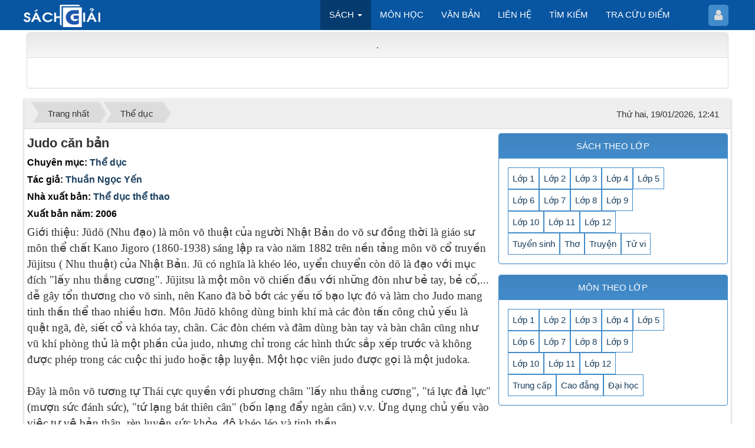

--- FILE ---
content_type: text/html; charset=UTF-8
request_url: https://book.sachgiai.com/the-duc/judo-can-ban.html
body_size: 111074
content:
<!DOCTYPE html>
	<html lang="vi" xmlns="http://www.w3.org/1999/xhtml" prefix="og: http://ogp.me/ns#">
	<head>
<title>Judo căn bản - Đọc sách miễn phí</title>
<meta name="description" content="Jūdō (Nhu đạo) là môn võ thuật của người Nhật Bản do võ sư đồng thời là giáo sư môn thể chất Kano Jigoro (1860-1938) sáng lập ra vào năm 1882 trên nền tảng môn võ cổ truyền Jūjitsu ( Nhu thuật) của Nhật Bản. Jū có nghĩa là khéo léo, uyển chuyển còn dō là đạo với mục đích &quot;lấy nhu thắng cương&quot;. Jūjitsu là một môn võ chiến đấu với những đòn như bẻ tay, bẻ cổ,... dễ gây tổn thương cho võ sinh, nên Kano đã bỏ bớt các yếu tố bạo lực đó và làm cho Judo mang tinh thần thể thao nhiều hơn. Môn Jūdō không dùng binh khí mà các đòn tấn công chủ yếu là quật ngã, đè, siết cổ và khóa tay, chân. Các đòn chém và đâm dùng bàn tay và bàn chân cũng như vũ khí phòng thủ là một phần của judo, nhưng chỉ trong các hình thức sắp xếp trước và không được phép trong các cuộc thi judo hoặc tập luyện. Một học viên judo được gọi là một judoka. Đây là môn võ tương tự Thái cực quyền với phương châm &quot;lấy nhu thắng cương&quot;, &quot;tá lực đả lực&quot; (mượn sức đánh sức), &quot;tứ lạng bát thiên cân&quot; (bốn lạng đẩy ngàn cân) v.v. Ứng dụng chủ yếu vào việc tự vệ bản thân, rèn luyện sức khỏe, độ khéo léo và tinh thần. 10 điều tâm niệm mà mỗi võ sinh Jūdō phải thuộc lòng: - Tôn trọng kỉ luật, nội quy nhà trường. - Kính thầy yêu bạn, bênh vực người yếu đuối. - Kính trọng các bạn trong môn phái võ nghệ khác. - Ngoài những trận đấu giao hữu, tuyệt nhiên không thách đấu với bất kì ai. - Thắng không kiêu, bại không nản, lúc nào cũng phải bình tĩnh. - Chỉ tự vệ trong trường hợp bị tấn công, luôn dung thứ người thất thế. - Luôn luôn tự rèn luyện để thân thể khỏe mạnh, tư tưởng ngay thẳng trong sạch khoan dung, tính nết nhẫn nhục, nhu hào và kiên trì. - Nghe lời nói tư lợi thì ngoảnh mặt đi, khi bàn việc công thì băng mình tới. - Thà chịu thiệt hại còn hơn làm điều hèn nhát, bất công. - Mục tiêu của võ sinh Jūdō là Nhân-Trí-Dũng.">
<meta name="keywords" content="sách">
<meta name="news_keywords" content="sách">
<meta name="author" content="Đọc sách miễn phí">
<meta name="copyright" content="Đọc sách miễn phí [sachgiai2015@gmail.com]">
<meta name="robots" content="index, archive, follow, noodp">
<meta name="googlebot" content="index,archive,follow,noodp">
<meta name="msnbot" content="all,index,follow">
<meta name="generator" content="NukeViet v4.4">
<meta name="viewport" content="user-scalable=no, width=device-width, initial-scale=1, maximum-scale=1">
<meta http-equiv="Content-Type" content="text/html; charset=utf-8">
<meta property="og:title" content="Judo căn bản">
<meta property="og:type" content="website">
<meta property="og:description" content="Jūdō (Nhu đạo) là môn võ thuật của người Nhật Bản do võ sư đồng thời là giáo sư môn thể chất Kano Jigoro (1860-1938) sáng lập ra vào năm 1882 trên nền tảng môn võ cổ truyền Jūjitsu ( Nhu thuật) của Nhật Bản. Jū có nghĩa là khéo léo, uyển chuyển còn dō là đạo với mục đích &quot;lấy nhu thắng cương&quot;. Jūjitsu là một môn võ chiến đấu với những đòn như bẻ tay, bẻ cổ,... dễ gây tổn thương cho võ sinh, nên Kano đã bỏ bớt các yếu tố bạo lực đó và làm cho Judo mang tinh thần thể thao nhiều hơn. Môn Jūdō không dùng binh khí mà các đòn tấn công chủ yếu là quật ngã, đè, siết cổ và khóa tay, chân. Các đòn chém và đâm dùng bàn tay và bàn chân cũng như vũ khí phòng thủ là một phần của judo, nhưng chỉ trong các hình thức sắp xếp trước và không được phép trong các cuộc thi judo hoặc tập luyện. Một học viên judo được gọi là một judoka. Đây là môn võ tương tự Thái cực quyền với phương châm &quot;lấy nhu thắng cương&quot;, &quot;tá lực đả lực&quot; (mượn sức đánh sức), &quot;tứ lạng bát thiên cân&quot; (bốn lạng đẩy ngàn cân) v.v. Ứng dụng chủ yếu vào việc tự vệ bản thân, rèn luyện sức khỏe, độ khéo léo và tinh thần. 10 điều tâm niệm mà mỗi võ sinh Jūdō phải thuộc lòng: - Tôn trọng kỉ luật, nội quy nhà trường. - Kính thầy yêu bạn, bênh vực người yếu đuối. - Kính trọng các bạn trong môn phái võ nghệ khác. - Ngoài những trận đấu giao hữu, tuyệt nhiên không thách đấu với bất kì ai. - Thắng không kiêu, bại không nản, lúc nào cũng phải bình tĩnh. - Chỉ tự vệ trong trường hợp bị tấn công, luôn dung thứ người thất thế. - Luôn luôn tự rèn luyện để thân thể khỏe mạnh, tư tưởng ngay thẳng trong sạch khoan dung, tính nết nhẫn nhục, nhu hào và kiên trì. - Nghe lời nói tư lợi thì ngoảnh mặt đi, khi bàn việc công thì băng mình tới. - Thà chịu thiệt hại còn hơn làm điều hèn nhát, bất công. - Mục tiêu của võ sinh Jūdō là Nhân-Trí-Dũng.">
<meta property="og:site_name" content="Đọc sách miễn phí">
<link rel="shortcut icon" href="/favicon.ico">
<link rel="canonical" href="https://book.sachgiai.com/the-duc/judo-can-ban.html">
<link rel="alternate" href="/rss/" title="Sách" type="application/rss+xml">
<link rel="alternate" href="/rss/truyen/" title="Sách - Truyện" type="application/rss+xml">
<link rel="alternate" href="/rss/tho/" title="Sách - Thơ" type="application/rss+xml">
<link rel="alternate" href="/rss/am-nhac/" title="Sách - Âm nhạc" type="application/rss+xml">
<link rel="alternate" href="/rss/cong-dan/" title="Sách - Công dân" type="application/rss+xml">
<link rel="alternate" href="/rss/cong-nghe/" title="Sách - Công nghệ" type="application/rss+xml">
<link rel="alternate" href="/rss/dia-li/" title="Sách - Địa lí" type="application/rss+xml">
<link rel="alternate" href="/rss/hoa-hoc/" title="Sách - Hoá học" type="application/rss+xml">
<link rel="alternate" href="/rss/lich-su/" title="Sách - Lịch sử" type="application/rss+xml">
<link rel="alternate" href="/rss/mi-thuat/" title="Sách - Mĩ thuật" type="application/rss+xml">
<link rel="alternate" href="/rss/ngoai-ngu/" title="Sách - Ngoại ngữ" type="application/rss+xml">
<link rel="alternate" href="/rss/sinh-hoc/" title="Sách - Sinh học" type="application/rss+xml">
<link rel="alternate" href="/rss/the-duc/" title="Sách - Thể dục" type="application/rss+xml">
<link rel="alternate" href="/rss/tin-hoc/" title="Sách - Tin học" type="application/rss+xml">
<link rel="alternate" href="/rss/toan-hoc/" title="Sách - Toán học" type="application/rss+xml">
<link rel="alternate" href="/rss/van-hoc/" title="Sách - Văn học" type="application/rss+xml">
<link rel="alternate" href="/rss/vat-li/" title="Sách - Vật lí" type="application/rss+xml">
<link rel="alternate" href="/rss/y-khoa/" title="Sách - Y khoa" type="application/rss+xml">
<link rel="alternate" href="/rss/nau-an/" title="Sách - Nấu ăn" type="application/rss+xml">
<link rel="alternate" href="/rss/tu-vi/" title="Sách - Tử vi" type="application/rss+xml">
<link rel="alternate" href="/rss/tieu-lam/" title="Sách - Tiếu lâm" type="application/rss+xml">
<link rel="alternate" href="/rss/tuyen-sinh/" title="Sách - Tuyển sinh" type="application/rss+xml">
<link rel="preload" as="script" href="/assets/js/jquery/jquery.min.js?t=1705637004">
<link rel="preload" as="script" href="/assets/js/language/vi.js?t=1705637004">
<link rel="preload" as="script" href="/assets/js/DOMPurify/purify.js?t=1705637004">
<link rel="preload" as="script" href="/assets/js/global.js?t=1705637004">
<link rel="preload" as="script" href="/assets/js/site.js?t=1705637004">
<link rel="preload" as="script" href="/themes/bluex/js/book.js?t=1705637004">
<link rel="preload" as="script" href="/themes/bluex/js/main.js?t=1705637004">
<link rel="preload" as="script" href="/themes/bluex/js/mbmenu.js?t=1705637004">
<link rel="preload" as="script" href="https://pagead2.googlesyndication.com/pagead/js/adsbygoogle.js">
<link rel="preload" as="script" href="https://www.googletagmanager.com/gtag/js?id=G-45ES0BLXMS">
<link rel="preload" as="script" href="https://cse.google.com/cse.js?cx=aee8a685def46cf79">
<link rel="preload" as="script" href="/assets/js/jquery-ui/jquery-ui.min.js?t=1705637004">
<link rel="preload" as="script" href="/assets/js/language/jquery.ui.datepicker-vi.js?t=1705637004">
<link rel="preload" as="script" href="/themes/bluex/js/users.js?t=1705637004">
<link rel="preload" as="script" href="/modules/book/js/jquery.touchSwipe.min.js?t=1705637004">
<link rel="preload" as="script" href="/themes/bluex/js/comment.js?t=1705637004">
<link rel="preload" as="script" href="/assets/editors/ckeditor/plugins/codesnippet/lib/highlight/highlight.pack.js?t=1705637004">
<link rel="preload" as="script" href="https://images.dmca.com/Badges/DMCABadgeHelper.min.js">
<link rel="preload" as="script" href="/themes/bluex/js/bootstrap.min.js?t=1705637004">
<link rel="StyleSheet" href="/assets/css/font-awesome.min.css?t=1705637004">
<link rel="StyleSheet" href="/themes/bluex/css/bootstrap.min.css?t=1705637004">
<link rel="StyleSheet" href="/themes/bluex/css/style.css?t=1705637004">
<link rel="StyleSheet" href="/themes/bluex/css/style.responsive.css?t=1705637004">
<link rel="StyleSheet" href="/themes/bluex/css/book.css?t=1705637004">
<link rel="StyleSheet" href="/themes/bluex/css/mbmenu.css?t=1705637004">
<link rel="StyleSheet" href="/themes/bluex/css/users.css?t=1705637004">
<link type="text/css" href="/assets/js/jquery-ui/jquery-ui.min.css?t=1705637004" rel="stylesheet" />
<link href="/assets/editors/ckeditor/plugins/codesnippet/lib/highlight/styles/github.css?t=1705637004" rel="stylesheet">
<link rel="StyleSheet" href="/themes/bluex/css/comment.css?t=1705637004" type="text/css" />
<link rel="stylesheet" type="text/css"	href="//book.sachgiai.com/themes/bluex/css/mnl.css?t=1705637004" />
<!-- Google tag (gtag.js) -->
<script>(function(i,s,o,g,r,a,m){i['GoogleAnalyticsObject']=r;i[r]=i[r]||function(){
(i[r].q=i[r].q||[]).push(arguments)},i[r].l=1*new Date();a=s.createElement(o),
m=s.getElementsByTagName(o)[0];a.async=1;a.src=g;m.parentNode.insertBefore(a,m)
})(window,document,'script','https://www.google-analytics.com/analytics.js','ga');
ga('create', 'UA-173969959-1', '.book.sachgiai.com');
ga('send', 'pageview');
</script>
</head>
	<body>
	<noscript>
		<div class="alert alert-danger">Trình duyệt của bạn đã tắt chức năng hỗ trợ JavaScript.<br />Website chỉ làm việc khi bạn bật nó trở lại.<br />Để tham khảo cách bật JavaScript, hãy click chuột <a href="http://wiki.nukeviet.vn/support:browser:enable_javascript">vào đây</a>!</div>
	</noscript>
	<div class="mobile-menu-bg"></div>
    <div class="mobile-menu-wrap">
        <div class="logo">
                        <a title="Đọc sách miễn phí" href="/"><img src="/uploads/logo-sach-giai.png" alt="Đọc sách miễn phí" /></a>
        </div>
        <div class="menu">
        </div>
        <div class="mfooter">
        </div>
    </div>
    <div class="body-bg">
	<div class="wraper">
		<header>
			<div class="container">
				<div id="header" class="row">
                    		<div class="col-md-24">
                   			 <div class="panel panel-default">
	<div class="panel-heading">
		.
	</div>
	<div class="panel-body">
		<a href="https://phanmemvietbill.com/phan-mem-tinh-tien-karaoke-vietbill"><span style="color:rgb(255, 255, 255);">phần mềm tính tiền karaoke vietbill</span></a><span style="color:rgb(255, 255, 255);">&nbsp;⇔&nbsp;</span><a href="https://topnhacaiuytin.dev/"><span style="color:rgb(255, 255, 255);">nhà cái uy tín</span></a>
	</div>
</div>
<div class="gcse-searchbox-only"></div>
                    		</div>
				</div>
			</div>
		</header>
        <nav class="header-nav">
            <div class="container">
	      <div class="mobile-menu-toggle-btn">
                    <i class="fa fa-bars" aria-hidden="true"></i>
                </div>
                <div class="personalArea">
                <span><a title="Đăng nhập - Đăng ký" class="pa pointer button" data-toggle="tip" data-target="#guestBlock_nv3" data-click="y" data-callback="recaptchareset"><em class="fa fa-user fa-lg"></em><span class="hidden">Đăng nhập</span></a></span>
                </div>
                <div class="social-icons">
                <div class="navbar navbar-default navbar-static-top" role="navigation" id="menusite">
    <div class="collapse navbar-collapse" id="menu-site-default">
        <ul class="nav navbar-nav">
                        <li  class="dropdown active" role="presentation"><a class="dropdown-toggle"  href="/" role="button" aria-expanded="false" title="SÁCH">  SÁCH <strong class="caret">&nbsp;</strong>
                </a>  <ul class="dropdown-menu" itemscope itemtype="https://schema.org/SiteNavigationElement">
        <li
        >  <a itemprop="url" href="/truyen/" title="Truyện">Truyện</a> 
    </li>
    <li
        >  <a itemprop="url" href="/tho/" title="Thơ">Thơ</a> 
    </li>
    <li
        >  <a itemprop="url" href="/am-nhac/" title="Âm nhạc">Âm nhạc</a> 
    </li>
    <li
        >  <a itemprop="url" href="/cong-dan/" title="Công dân">Công dân</a> 
    </li>
    <li
        >  <a itemprop="url" href="/cong-nghe/" title="Công nghệ">Công nghệ</a> 
    </li>
    <li
        >  <a itemprop="url" href="/dia-li/" title="Địa lí">Địa lí</a> 
    </li>
    <li
        >  <a itemprop="url" href="/hoa-hoc/" title="Hoá học">Hoá học</a> 
    </li>
    <li
        >  <a itemprop="url" href="/lich-su/" title="Lịch sử">Lịch sử</a> 
    </li>
    <li
        >  <a itemprop="url" href="/mi-thuat/" title="Mĩ thuật">Mĩ thuật</a> 
    </li>
    <li
        >  <a itemprop="url" href="/ngoai-ngu/" title="Ngoại ngữ">Ngoại ngữ</a> 
    </li>
    <li
        >  <a itemprop="url" href="/sinh-hoc/" title="Sinh học">Sinh học</a> 
    </li>
    <li
        >  <a itemprop="url" href="/the-duc/" title="Thể dục">Thể dục</a> 
    </li>
    <li
        >  <a itemprop="url" href="/tin-hoc/" title="Tin học">Tin học</a> 
    </li>
    <li
        >  <a itemprop="url" href="/toan-hoc/" title="Toán học">Toán học</a> 
    </li>
    <li
        >  <a itemprop="url" href="/van-hoc/" title="Văn học">Văn học</a> 
    </li>
    <li
        >  <a itemprop="url" href="/vat-li/" title="Vật lí">Vật lí</a> 
    </li>
    <li
        >  <a itemprop="url" href="/tu-vi/" title="Tử vi">Tử vi</a> 
    </li>
    <li
        >  <a itemprop="url" href="/tuyen-sinh/" title="Tuyển sinh">Tuyển sinh</a> 
    </li>
</ul> </li>
            <li  role="presentation"><a class="dropdown-toggle"  href="https://sachgiai.com" role="button" aria-expanded="false" title="MÔN HỌC">  MÔN HỌC</a> </li>
            <li  role="presentation"><a class="dropdown-toggle"  href="/page/" role="button" aria-expanded="false" title="VĂN BẢN">  VĂN BẢN</a> </li>
            <li  role="presentation"><a class="dropdown-toggle"  href="/contact/" role="button" aria-expanded="false" title="LIÊN HỆ">  LIÊN HỆ</a> </li>
            <li  role="presentation"><a class="dropdown-toggle"  href="/seek/" role="button" aria-expanded="false" title="TÌM KIẾM">  TÌM KIẾM</a> </li>
            <li  role="presentation"><a class="dropdown-toggle"  href="https://tradiemvnedu.com/" role="button" aria-expanded="false" title="TRA CỨU ĐIỂM">  TRA CỨU ĐIỂM</a> </li>
        </ul>
    </div>
</div>
                </div>
                <div class="contactDefault">
                <div><a href="https://book.sachgiai.com"><img alt="sach giai logo" height="40" src="/uploads/sach-giai-logo.png" width="130" /></a></div>

                </div>
                <div id="tip" data-content="">
                    <div class="bg"></div>
                </div>
            </div>
        </nav>
		<section>
			<div class="container" id="body">
                <nav class="third-nav">
    				<div class="row">
                        <div class="bg">
                        <div class="clearfix">
                            <div class="col-xs-24 col-sm-18 col-md-18">
                                                                <div class="breadcrumbs-wrap">
                                    <div class="display">
                                        <a class="show-subs-breadcrumbs hidden" href="#" onclick="showSubBreadcrumbs(this, event);"><em class="fa fa-lg fa-angle-right"></em></a>
                                        <ul class="breadcrumbs list-none"></ul>
                                    </div>
                                    <ul class="subs-breadcrumbs"></ul>
                                    <ul class="temp-breadcrumbs hidden" itemscope itemtype="https://schema.org/BreadcrumbList">
                                        <li itemprop="itemListElement" itemscope itemtype="https://schema.org/ListItem"><a href="/" itemprop="item" title="Trang nhất"><span itemprop="name">Trang nhất</span></a><i class="hidden" itemprop="position" content="1"></i></li>
                                        <li itemprop="itemListElement" itemscope itemtype="https://schema.org/ListItem"><a href="/the-duc/" itemprop="item" title="Thể dục"><span class="txt" itemprop="name">Thể dục</span></a><i class="hidden" itemprop="position" content="2"></i></li>
                                    </ul>
                                </div>
                            </div>
                            <div class="headerSearch col-xs-24 col-sm-6 col-md-6">
								<span class="current-time" style="float:right">Thứ hai, 19/01/2026, 12:41</span>
                            </div>
                        </div>
                        </div>
                    </div>
                </nav>
<div class="row">
	<div class="col-md-24">
	</div>
</div>
<div class="row">
	<div class="col-sm-16 col-md-16">
<div id="book-fullscreen">

<h1 class="title">Judo căn bản</h1> 
<div id="hidden-title">
	<div class="ms_author">Chuyên mục: 			
		<a href="/the-duc/">Thể dục</a>					
	</div>
		<div class="ms_author">Tác giả: 			
		<a href="#">Thuần Ngọc Yến</a>					
	</div>
		<div class="ms_author">Nhà xuất bản: 			
		<a href="#">Thể dục thể thao</a>					
	</div>
		<div class="ms_author">Xuất bản năm: 			
		2006			
	</div>
	<div class="hometextb">Giới thiệu: 			
		Jūdō (Nhu đạo) là môn võ thuật của người Nhật Bản do võ sư đồng thời là giáo sư môn thể chất Kano Jigoro (1860-1938) sáng lập ra vào năm 1882 trên nền tảng môn võ cổ truyền Jūjitsu ( Nhu thuật) của Nhật Bản. Jū có nghĩa là khéo léo, uyển chuyển còn dō là đạo với mục đích &quot;lấy nhu thắng cương&quot;. Jūjitsu là một môn võ chiến đấu với những đòn như bẻ tay, bẻ cổ,... dễ gây tổn thương cho võ sinh, nên Kano đã bỏ bớt các yếu tố bạo lực đó và làm cho Judo mang tinh thần thể thao nhiều hơn. Môn Jūdō không dùng binh khí mà các đòn tấn công chủ yếu là quật ngã, đè, siết cổ và khóa tay, chân. Các đòn chém và đâm dùng bàn tay và bàn chân cũng như vũ khí phòng thủ là một phần của judo, nhưng chỉ trong các hình thức sắp xếp trước và không được phép trong các cuộc thi judo hoặc tập luyện. Một học viên judo được gọi là một judoka.<br /><br />Đây là môn võ tương tự Thái cực quyền với phương châm &quot;lấy nhu thắng cương&quot;, &quot;tá lực đả lực&quot; (mượn sức đánh sức), &quot;tứ lạng bát thiên cân&quot; (bốn lạng đẩy ngàn cân) v.v. Ứng dụng chủ yếu vào việc tự vệ bản thân, rèn luyện sức khỏe, độ khéo léo và tinh thần.<br /><br />10 điều tâm niệm mà mỗi võ sinh Jūdō phải thuộc lòng:<br /><br />- Tôn trọng kỉ luật, nội quy nhà trường.<br />- Kính thầy yêu bạn, bênh vực người yếu đuối.<br />- Kính trọng các bạn trong môn phái võ nghệ khác.<br />- Ngoài những trận đấu giao hữu, tuyệt nhiên không thách đấu với bất kì ai.<br />- Thắng không kiêu, bại không nản, lúc nào cũng phải bình tĩnh.<br />- Chỉ tự vệ trong trường hợp bị tấn công, luôn dung thứ người thất thế.<br />- Luôn luôn tự rèn luyện để thân thể khỏe mạnh, tư tưởng ngay thẳng trong sạch khoan dung, tính nết nhẫn nhục, nhu hào và kiên trì.<br />- Nghe lời nói tư lợi thì ngoảnh mặt đi, khi bàn việc công thì băng mình tới.<br />- Thà chịu thiệt hại còn hơn làm điều hèn nhát, bất công.<br />- Mục tiêu của võ sinh Jūdō là Nhân-Trí-Dũng.
	</div>
</div>

<div id="pagination1" class="paginations" style="text-align:center">
	<ul class="pagination"><li class="disabled" ><a rel="prev" data="0" href="#">&laquo;</a></li><li class="actives" data="0"><a data-pages="88" data="0" href="#">0</a></li><li  data="1"><a data-pages="88" data="1" href="#">1</a></li><li  data="2"><a data-pages="88" data="2" href="#">2</a></li><li  data="3"><a data-pages="88" data="3" href="#">3</a></li><li><span class="fix-select"><input type="text" value="" onKeyPress="return keypress(event);" placeholder="Page" id="pagego1" rel="1" class="pagego" /></span></li><li><span class="fix-select"><input type="button" class="gopage" id="gopage1" rel="1" value="Go" /></span></li><li data="86"><a data-pages="88" title="  -  Trang 86" data="86" href="/the-duc/judo-can-ban-page86/">86</a></li><li data="87"><a data-pages="88" title="  -  Trang 87" data="87" href="/the-duc/judo-can-ban-page87/">87</a></li><li data="88"><a data-pages="88" title="  -  Trang 88" data="88" href="/the-duc/judo-can-ban-page88/">88</a></li><li class="enable" data="1"><a rel="next" title="  -  Trang 1" data="1" data-pages="88" href="/the-duc/judo-can-ban-page1/">&raquo;</a></li><li data="89"><span class="fullclick" href="#">[+]</span></li></ul>
</div>

<div id="bodyhtml" class="corver">
	<div style="text-align:center"><img class="homeimg" data="1" title="Đọc sách" src="/uploads/book/judo-can-ban/judo-can-ban-0.jpg"></div>
</div>
<div id="pagination2" class="paginations" style="text-align:center">
<ul class="pagination"><li class="disabled" ><a rel="prev" data="0" href="#">&laquo;</a></li><li class="actives" data="0"><a data-pages="88" data="0" href="#">0</a></li><li  data="1"><a data-pages="88" data="1" href="#">1</a></li><li  data="2"><a data-pages="88" data="2" href="#">2</a></li><li  data="3"><a data-pages="88" data="3" href="#">3</a></li><li><span class="fix-select"><input type="text" value="" onKeyPress="return keypress(event);" placeholder="Page" id="pagego2" rel="2" class="pagego" /></span></li><li><span class="fix-select"><input type="button" class="gopage" id="gopage2" rel="2" value="Go" /></span></li><li data="86"><a data-pages="88" title="  -  Trang 86" data="86" href="/the-duc/judo-can-ban-page86/">86</a></li><li data="87"><a data-pages="88" title="  -  Trang 87" data="87" href="/the-duc/judo-can-ban-page87/">87</a></li><li data="88"><a data-pages="88" title="  -  Trang 88" data="88" href="/the-duc/judo-can-ban-page88/">88</a></li><li class="enable" data="1"><a rel="next" title="  -  Trang 1" data="1" data-pages="88" href="/the-duc/judo-can-ban-page1/">&raquo;</a></li><li data="89"><span class="fullclick" href="#">[+]</span></li></ul>
</div>
</div>
<input type="hidden" value="0" name="nextpage" id="nextpage">
		<hr />
<div id="idcomment" class="nv-fullbg">
	<div class="row clearfix margin-bottom-lg">
		<div class="col-xs-12 text-left">
			<p class="comment-title"><em class="fa fa-comments">&nbsp;</em> Ý kiến bạn đọc</p>
		</div>
		<div class="col-xs-12 text-right">
			<select id="sort" class="form-control">
								<option value="0"  selected="selected">Sắp xếp theo bình luận mới</option>
				<option value="1" >Sắp xếp theo bình luận cũ</option>
				<option value="2" >Sắp xếp theo số lượt thích</option>
			</select>
		</div>
	</div>
	<div id="formcomment" class="comment-form">
		<form method="post" role="form" target="submitcommentarea" action="/comment/post/" data-module="book" data-content="book_commentcontent" data-area="125" data-id="446" data-allowed="6" data-checkss="c7a6a8629a8e60aeb427ce0e7f7b3e82" data-gfxnum="-1" data-editor="0">
			<input type="hidden" name="module" value="book"/>
			<input type="hidden" name="area" value="125"/>
			<input type="hidden" name="id" value="446"/>
			<input type="hidden" id="commentpid" name="pid" value="0"/>
			<input type="hidden" name="allowed" value="6"/>
			<input type="hidden" name="checkss" value="c7a6a8629a8e60aeb427ce0e7f7b3e82"/>
			<div class="form-group clearfix">
				<div class="row">
					<div class="col-xs-12">
						<input id="commentname" type="text" name="name" value=""  class="form-control" placeholder="Tên của bạn"/>
					</div>
					<div class="col-xs-12">
						<input id="commentemail_iavim" type="text" name="email" value=""  class="form-control" placeholder="Email"/>
					</div>
				</div>
			</div>
			<div class="form-group clearfix">
				<textarea class="form-control" style="width: 100%" name="content" id="commentcontent" cols="20" rows="5"></textarea>
			</div>
                        <div class="form-group clearfix">
                <div class="nv-recaptcha-default"><div id="recaptchac2HvtK1u"></div></div>
            </div>
			<div class="form-group text-center">
				<input id="reset-cm" type="button" value="Thiết lập lại" class="btn btn-default" />
				<input id="buttoncontent" type="submit" value="Gửi bình luận" class="btn btn-primary" />
			</div>
		</form>
        <iframe class="hidden" id="submitcommentarea" name="submitcommentarea"></iframe>
	</div>
</div>
<div class="news_column">
	<div class="panel panel-default clearfix">
		<div class="panel-heading">
			<ul class="list-inline" style="margin: 0">
				<li><h2>Sách cùng chuyên mục</h2></li>
			</ul>
		</div>

		<div class="panel-body">
						<div class="col-xs-12 col-md-6">
				<div class="thumbnail">
					<a rel="bookmark" title="Taekwon - Do Kỹ thuật căn bản" href="/the-duc/taekwon-do-ky-thuat-can-ban.html"><img alt="Taekwon - Do Kỹ thuật căn bản" src="/uploads/book/thumb/taekwon-do-ky-thuat-can-ban/taekwon-do-ky-thuat-can-ban-0.jpg" width="" class="img-thumbnail"></a>
					<div class="caption text-center">
						<h4><a rel="bookmark" class="show" href="/the-duc/taekwon-do-ky-thuat-can-ban.html" title="Taekwon - Do Kỹ thuật căn bản">Taekwon - Do Kỹ thuật căn bản</a></h4>
					</div>
				</div>
			</div> 
			<div class="col-xs-12 col-md-6">
				<div class="thumbnail">
					<a rel="bookmark" title="Hồng Gia quyền" href="/the-duc/hong-gia-quyen.html"><img alt="Hồng Gia quyền" src="/uploads/book/thumb/hong-gia-quyen/hong-gia-quyen-0.jpg" width="" class="img-thumbnail"></a>
					<div class="caption text-center">
						<h4><a rel="bookmark" class="show" href="/the-duc/hong-gia-quyen.html" title="Hồng Gia quyền">Hồng Gia quyền</a></h4>
					</div>
				</div>
			</div> 
			<div class="col-xs-12 col-md-6">
				<div class="thumbnail">
					<a rel="bookmark" title="Lý Tiểu Long - Côn nhị khúc" href="/the-duc/ly-tieu-long-con-nhi-khuc.html"><img alt="Lý Tiểu Long - Côn nhị khúc" src="/uploads/book/thumb/ly-tieu-long-con-nhi-khuc/ly-tieu-long-con-nhi-khuc-0.jpg" width="" class="img-thumbnail"></a>
					<div class="caption text-center">
						<h4><a rel="bookmark" class="show" href="/the-duc/ly-tieu-long-con-nhi-khuc.html" title="Lý Tiểu Long - Côn nhị khúc">Lý Tiểu Long - Côn nhị khúc</a></h4>
					</div>
				</div>
			</div> 
			<div class="col-xs-12 col-md-6">
				<div class="thumbnail">
					<a rel="bookmark" title="37 thế võ Thái Cực Quyền" href="/the-duc/37-the-vo-thai-cuc-quyen.html"><img alt="37 thế võ Thái Cực Quyền" src="/uploads/book/thumb/37-the-vo-thai-cuc-quyen/37-the-vo-thai-cuc-quyen-0.jpg" width="" class="img-thumbnail"></a>
					<div class="caption text-center">
						<h4><a rel="bookmark" class="show" href="/the-duc/37-the-vo-thai-cuc-quyen.html" title="37 thế võ Thái Cực Quyền">37 thế võ Thái Cực Quyền</a></h4>
					</div>
				</div>
			</div> 
			<div class="col-xs-12 col-md-6">
				<div class="thumbnail">
					<a rel="bookmark" title="Vịnh Xuân công phu - Tập 1" href="/the-duc/vinh-xuan-cong-phu-tap-1.html"><img alt="Vịnh Xuân công phu - Tập 1" src="/uploads/book/thumb/vinh-xuan-cong-phu-tap-1/vinh-xuan-kungfu-tap-1-0.jpg" width="" class="img-thumbnail"></a>
					<div class="caption text-center">
						<h4><a rel="bookmark" class="show" href="/the-duc/vinh-xuan-cong-phu-tap-1.html" title="Vịnh Xuân công phu - Tập 1">Vịnh Xuân công phu - Tập 1</a></h4>
					</div>
				</div>
			</div> 
		</div>
	</div>
</div>
	</div>
	<div class="col-sm-8 col-md-8">
		<div class="panel panel-primary">
	<div class="panel-heading">
		<a href="https://book.sachgiai.com/topic/">SÁCH THEO LỚP</a>
	</div>
	<div class="panel-body">
<table class="menulop">
<tr>
<td><a title="Lớp 1" href="//book.sachgiai.com/topic/Lop-1/">Lớp 1</a></td>
<td><a title="Lớp 2" href="//book.sachgiai.com/topic/Lop-2/">Lớp 2</a></td>
<td><a title="Lớp 3" href="//book.sachgiai.com/topic/Lop-3/">Lớp 3</a></td>
<td><a title="Lớp 4" href="//book.sachgiai.com/topic/Lop-4/">Lớp 4</a></td>
<td><a title="Lớp 5" href="//book.sachgiai.com/topic/Lop-5/">Lớp 5</a></td>
</tr>
<tr>
<td><a title="Lớp 6" href="//book.sachgiai.com/topic/Lop-6/">Lớp 6</a></td>
<td><a title="Lớp 7" href="//book.sachgiai.com/topic/Lop-7/">Lớp 7</a></td>
<td><a title="Lớp 8" href="//book.sachgiai.com/topic/Lop-8/">Lớp 8</a></td>
<td><a title="Lớp 9" href="//book.sachgiai.com/topic/Lop-9/">Lớp 9</a></td>
</tr>
<tr>
<td><a title="Lớp 10" href="//book.sachgiai.com/topic/Lop-10/">Lớp 10</a></td>
<td><a title="Lớp 11" href="//book.sachgiai.com/topic/Lop-11/">Lớp 11</a></td>
<td><a title="Lớp 12" href="//book.sachgiai.com/topic/Lop-12/">Lớp 12</a></td>
</tr>
<tr>
<td><a title="Tuyển sinh" href="//book.sachgiai.com/tuyen-sinh/">Tuyển sinh</a></td>
<td><a title="Thơ" href="//book.sachgiai.com/tho/">Thơ</a></td>
<td><a title="Truyện tranh" href="//book.sachgiai.com/truyen/">Truyện</a></td>
<td><a title="Tử vi" href="//book.sachgiai.com/tu-vi/">Tử vi</a></td>
</tr>
</table>

	</div>
</div>
<div class="panel panel-primary">
	<div class="panel-heading">
		<a href="https://sachgiai.com/topic/">MÔN THEO LỚP</a>
	</div>
	<div class="panel-body">
<table class="menulop">
<tr>
<td><a title="Lớp 1" href="//sachgiai.com/topic/Lop-1/">Lớp 1</a></td>
<td><a title="Lớp 2" href="//sachgiai.com/topic/Lop-2/">Lớp 2</a></td>
<td><a title="Lớp 3" href="//sachgiai.com/topic/Lop-3/">Lớp 3</a></td>
<td><a title="Lớp 4" href="//sachgiai.com/topic/Lop-4/">Lớp 4</a></td>
<td><a title="Lớp 5" href="//sachgiai.com/topic/Lop-5/">Lớp 5</a></td>
</tr>
<tr>
<td><a title="Lớp 6" href="//sachgiai.com/topic/Lop-6/">Lớp 6</a></td>
<td><a title="Lớp 7" href="//sachgiai.com/topic/Lop-7/">Lớp 7</a></td>
<td><a title="Lớp 8" href="//sachgiai.com/topic/Lop-8/">Lớp 8</a></td>
<td><a title="Lớp 9" href="//sachgiai.com/topic/Lop-9/">Lớp 9</a></td>
</tr>
<tr>
<td><a title="Lớp 10" href="//sachgiai.com/topic/Lop-10/">Lớp 10</a></td>
<td><a title="Lớp 11" href="//sachgiai.com/topic/Lop-11/">Lớp 11</a></td>
<td><a title="Lớp 12" href="//sachgiai.com/topic/Lop-12/">Lớp 12</a></td>
</tr>
<tr>
<td><a title="Trung cấp" href="//sachgiai.com/topic/trung-cap/">Trung cấp</a></td>
<td><a title="Cao đẳng" href="//sachgiai.com/topic/cao-dang/">Cao đẳng</a></td>
<td><a title="Đại học" href="//sachgiai.com/topic/dai-hoc/">Đại học</a></td>
</tr>
</table>

	</div>
</div>

	</div>
</div>
<div class="row">
		<div class="mgt20 text-links wl100" style="height:0px; overflow:hidden"><span style="color:rgb(0, 0, 0); font-size:14px"><span style="background-color:rgb(255, 255, 255);">Kênh <a href="https://xoilac98.tv/" style="color: rgb(0, 0, 0);">Bóng đá trực tiếp hôm nay</a> miễn phí ⇔ Kênh <a href="https://bgreat.com/" style="color: rgb(0, 0, 0);">90Phut TV</a> full HD&nbsp;⇔&nbsp;<a href="https://sv66vk.com/">sv66</a>&nbsp;⇔&nbsp;<a href="https://78win.dental/" style="color: rgb(0, 0, 0);">78Win</a>&nbsp;⇔&nbsp;<a href="https://shbet.law/" style="color: rgb(0, 0, 0);">https://shbet.law/</a>&nbsp;⇔&nbsp;<a href="https://b78win.net/" style="color: rgb(0, 0, 0);">78win</a>&nbsp;⇔&nbsp;<a href="https://u888.vet/" style="color: rgb(0, 0, 0);">u888</a>&nbsp;⇔ <a href="https://bl-555.com/" style="color: rgb(0, 0, 0);">BL555</a>&nbsp;⇔&nbsp;<a href="https://8xbet1880.com/" style="color: rgb(0, 0, 0);">8x bet</a>&nbsp;⇔ </span><a href="https://torontoelectionnews.com/" style="color: rgb(0, 0, 0);"><span style="background-color:rgb(255, 255, 255);">789BET</span></a><span style="background-color:rgb(255, 255, 255);">&nbsp;⇔&nbsp;<a href="https://lc88.bio/" style="color: rgb(0, 0, 0);">LC88</a>&nbsp;</span><span style="background-color:rgb(255, 255, 255);">⇔ </span><a href="https://789betcom0.com/" style="color: rgb(0, 0, 0);"><span style="background-color:rgb(255, 255, 255);">https://789betcom0.com/</span></a><span style="background-color:rgb(255, 255, 255);">&nbsp;⇔&nbsp;</span><a href="https://hi88.baby/" style="color: rgb(0, 0, 0);"><span style="background-color:rgb(255, 255, 255);">https://hi88.baby/</span></a><span style="background-color:rgb(255, 255, 255);">&nbsp;⇔&nbsp;<a href="https://go88vip.life/" style="color: rgb(0, 0, 0);">go88</a>&nbsp;</span>⇔&nbsp;<a href="https://kkwin.fish/" style="color: rgb(0, 0, 0);">Kkwin</a>&nbsp;⇔&nbsp;<a href="https://f168.today/" style="color: rgb(0, 0, 0);">f168</a>&nbsp;⇔&nbsp;<a href="https://bk8link3.com/" style="color: rgb(0, 0, 0);">link bk8</a>&nbsp;⇔&nbsp;<a href="https://bk8.dental/">link bk8</a><span style="background-color:rgb(255, 255, 255);">&nbsp;⇔&nbsp;<a href="https://iwinvn.ch/" style="color: rgb(0, 0, 0);">iwinclub</a></span>&nbsp;<span style="background-color:rgb(255, 255, 255);">⇔ <a href="https://m88.day/" style="color: rgb(0, 0, 0);">m88</a>&nbsp;</span><span style="background-color:rgb(255, 255, 255);">⇔&nbsp;<a href="https://hi88.chat/" style="color: rgb(0, 0, 0);">hi88</a></span>&nbsp;⇔&nbsp;<a href="https://fun88.social/" style="color: rgb(0, 0, 0);">https://fun88.social/</a><span style="background-color:rgb(255, 255, 255);">&nbsp;⇔ </span><a href="https://thabet772.com/" style="color: rgb(0, 0, 0);">thabet</a>&nbsp;⇔&nbsp;<a href="https://keonhacai.bz/" style="color: rgb(0, 0, 0);">keo nha cai</a>&nbsp;<span style="background-color:rgb(255, 255, 255);">⇔ </span><a href="https://bshbet.com/" style="color: rgb(0, 0, 0);">https://bshbet.com/</a> ⇔&nbsp;https://uk88.rocks<span style="background-color:rgb(255, 255, 255);">&nbsp;</span>⇔&nbsp;<a href="https://rr88rd.com/" style="color: rgb(0, 0, 0);">RR88</a>&nbsp;⇔&nbsp;<a href="https://hello8880.net/" style="color: rgb(0, 0, 0);">https://hello8880.net/</a><span style="background-color:rgb(255, 255, 255);">&nbsp;</span>⇔&nbsp;<a href="https://mb66az.com/" style="color: rgb(0, 0, 0);">mb 66</a>&nbsp;⇔&nbsp;<a href="https://king-fun.net" style="color: rgb(0, 0, 0);">KINGFUN</a>&nbsp;⇔&nbsp;<a href="https://789club24.com/" style="color: rgb(0, 0, 0);">https://789club24.com/</a><span style="background-color:rgb(255, 255, 255);">&nbsp;</span><span style="background-color:rgb(255, 255, 255);">⇔ </span><a href="https://33win100.com/" style="color: rgb(0, 0, 0);">https://33win100.com/</a>&nbsp;⇔&nbsp;<a href="https://hello880.net/" style="color: rgb(0, 0, 0);">https://hello880.net/</a><span style="background-color:rgb(255, 255, 255);">&nbsp;⇔ </span><a href="https://789club60.com/" style="color: rgb(0, 0, 0);">https://789club60.com/</a>&nbsp;⇔&nbsp;<a href="https://blc88.net/" style="color: rgb(0, 0, 0);">https://blc88.net/</a><span style="background-color:rgb(255, 255, 255);">&nbsp;⇔ </span><a href="https://1023win.com" style="color: rgb(0, 0, 0);">23win</a>&nbsp;⇔&nbsp;<a href="https://bomwin.tech/" style="color: rgb(0, 0, 0);">bomwin</a><span style="background-color:rgb(255, 255, 255);">&nbsp;</span>⇔&nbsp;<a href="https://789club24.com/" style="color: rgb(0, 0, 0);">https://789club24.com/</a>&nbsp;⇔&nbsp;<a href="https://8xbet.promo" style="color: rgb(0, 0, 0);">8xbet</a>&nbsp;⇔&nbsp;<a href="https://win456.in.net/" style="color: rgb(0, 0, 0);">win456</a>&nbsp;⇔&nbsp;<a href="https://taixiuonline.zone/" style="color: rgb(0, 0, 0);">Tài xỉu online</a>&nbsp;<span style="background-color:rgb(255, 255, 255);">⇔ </span><a href="https://33win101.com/" style="color: rgb(0, 0, 0);">https://33win101.com/</a>&nbsp;⇔&nbsp;<a href="https://slot365.co.uk/" style="color: rgb(0, 0, 0);">Slot365</a><span style="background-color:rgb(255, 255, 255);">&nbsp;</span>⇔&nbsp;<a href="https://789betw.co/" style="color: rgb(0, 0, 0);">789BET</a>&nbsp;⇔&nbsp;<a href="https://k8cc.locker/" style="color: rgb(0, 0, 0);">K8CC</a><span style="background-color:rgb(255, 255, 255);">&nbsp;</span><span style="background-color:rgb(255, 255, 255);">⇔ </span><a href="https://mm88.us.com/" style="color: rgb(0, 0, 0);">https://mm88.us.com/</a>&nbsp;⇔&nbsp;<a href="https://78win.bot/" style="color: rgb(0, 0, 0);">https://78win.bot/</a>&nbsp;<span style="background-color:rgb(255, 255, 255);">⇔ </span><a href="https://58win1.info/" style="color: rgb(0, 0, 0);">https://58win1.info/</a>&nbsp;⇔&nbsp;<a href="https://j88.meme/" style="color: rgb(0, 0, 0);">j88</a>&nbsp;⇔&nbsp;<a href="https://j88.voto/" style="color: rgb(0, 0, 0);">j88</a>&nbsp;⇔&nbsp;<a href="https://69vn.giving/" style="color: rgb(0, 0, 0);">69vn</a><span style="background-color:rgb(255, 255, 255);">&nbsp;⇔ </span><a href="https://www.slot365.store/" style="color: rgb(0, 0, 0);">Slot365</a>&nbsp;<span style="background-color:rgb(255, 255, 255);">⇔ </span><a href="https://aikataulut.uk.com/" style="color: rgb(0, 0, 0);">888TO</a>&nbsp;⇔&nbsp;<a href="https://wstar77s4.com/" style="color: rgb(0, 0, 0);">wstar77</a>&nbsp;⇔&nbsp;<a href="https://73bet.biz/" style="color: rgb(0, 0, 0);">73bet</a>&nbsp;⇔&nbsp;<a href="https://78winbs.com/" style="color: rgb(0, 0, 0);">78win</a>&nbsp;⇔&nbsp;<a href="https://www.slot365.me/" style="color: rgb(0, 0, 0);">Slot365</a><span style="background-color:rgb(255, 255, 255);">&nbsp;</span>⇔&nbsp;<a href="https://bsport.city/" style="color: rgb(0, 0, 0);">Bsport</a><span style="background-color:rgb(255, 255, 255);">&nbsp;</span>⇔&nbsp;<a href="https://ev9988.com/" style="color: rgb(0, 0, 0);">EV99</a>&nbsp;⇔&nbsp;<a href="https://bin88.voto/" style="color: rgb(0, 0, 0);">BIN88</a><span style="background-color:rgb(255, 255, 255);">&nbsp;⇔ </span><a href="https://f8bet0.world" style="color: rgb(0, 0, 0);">https://f8bet0.world</a>&nbsp;⇔&nbsp;<a href="https://f168hi.com/" style="color: rgb(0, 0, 0);">f168</a><span style="background-color:rgb(255, 255, 255);">&nbsp;⇔ </span><a href="https://sv66.gr.com/" style="color: rgb(0, 0, 0);">sv66</a> ⇔ <a href="https://heidenhain.us.com/" style="color: rgb(0, 0, 0);">ax88</a>&nbsp;⇔&nbsp;<a href="https://pg88.fishing/" style="color: rgb(0, 0, 0);">PG88</a>&nbsp;⇔&nbsp;<a href="https://pg88.hiphop/" style="color: rgb(0, 0, 0);">PG88</a><span style="background-color:rgb(255, 255, 255);">&nbsp;⇔ </span><a href="https://ee88vip.info/" style="color: rgb(0, 0, 0);">EE88</a>&nbsp;⇔&nbsp;<a href="https://td88.fyi/">TD88</a> ⇔&nbsp;<a href="https://sv388.us.com/" style="color: rgb(0, 0, 0);">SV388</a>&nbsp;<span style="background-color:rgb(255, 255, 255);">⇔ </span><a href="https://8kbetbh.com/" style="color: rgb(0, 0, 0);">https://8kbetbh.com/</a>&nbsp;⇔&nbsp;<a href="https://bong99.onl/" style="color: rgb(0, 0, 0);">https://bong99.onl/</a><span style="background-color:rgb(255, 255, 255);">&nbsp;</span>⇔&nbsp;<a href="https://rr88.com.se/" style="color: rgb(0, 0, 0);">https://rr88.com.se/</a><span style="background-color:rgb(255, 255, 255);">&nbsp;</span>⇔&nbsp;<a href="https://bong88vn.wiki/" style="color: rgb(0, 0, 0);">https://bong88vn.wiki/</a><span style="background-color:rgb(255, 255, 255);">&nbsp;</span>⇔&nbsp;<a href="https://shbet.racing/" style="color: rgb(0, 0, 0);">https://shbet.racing/</a><span style="background-color:rgb(255, 255, 255);">&nbsp;⇔ </span><a href="https://rr999.net/" style="color: rgb(0, 0, 0);">RR99</a>&nbsp;⇔&nbsp;<a href="https://bl555.co.uk/" style="color: rgb(0, 0, 0);">BL555</a>&nbsp;⇔&nbsp;<a href="https://w88link1.com/" style="color: rgb(0, 0, 0);">https://w88link1.com/</a><span style="background-color:rgb(255, 255, 255);">&nbsp;⇔ </span><a href="https://xocdia88.stream/" style="color: rgb(0, 0, 0);">xocdia88</a>&nbsp;⇔&nbsp;<a href="https://betvisa.enterprises/" style="color: rgb(0, 0, 0);">betvisa</a>&nbsp;⇔&nbsp;<a href="https://kjc365.com/" style="color: rgb(0, 0, 0);">KJC</a>&nbsp;⇔&nbsp;<a href="https://luck8.ph/" style="color: rgb(0, 0, 0);">Luck8</a> ⇔&nbsp;<a href="https://78win.id/" style="color: rgb(0, 0, 0);">78Win</a>&nbsp;⇔&nbsp;<a href="https://f168.limo/" style="color: rgb(0, 0, 0);">F168</a>&nbsp;⇔&nbsp;<a href="https://go8d.com/" style="color: rgb(0, 0, 0);">https://go8d.com/</a>&nbsp;⇔&nbsp;<a href="https://gk88.city/">https://gk88.city/</a>&nbsp;⇔&nbsp;<a href="https://sharp.eu.com/" style="color: rgb(0, 0, 0);">sunwin</a>&nbsp;⇔&nbsp;<a href="https://kjc.events/" style="color: rgb(0, 0, 0);">https://kjc.events/</a>&nbsp;⇔&nbsp;<a href="https://dr88.co.com/" style="color: rgb(0, 0, 0);">DR88</a>&nbsp;⇔&nbsp;<a href="https://dr88.de.com/" style="color: rgb(0, 0, 0);">DR88</a>&nbsp;⇔&nbsp;<a href="https://shbet.fm/" style="color: rgb(0, 0, 0);">SHBET</a>&nbsp;⇔&nbsp;<a href="https://68win.mobi/" style="color: rgb(0, 0, 0);">68win</a>&nbsp;⇔&nbsp;<a href="https://lc88.za.com/" style="color: rgb(0, 0, 0);">LC88</a>&nbsp;⇔&nbsp;<a href="https://79kingsk.com/" style="color: rgb(0, 0, 0);">79king</a>&nbsp;⇔&nbsp;<a href="https://hitclub88.us/" style="color: rgb(0, 0, 0);">https://hitclub88.us/</a>&nbsp;⇔&nbsp;<a href="https://fun88link0.com/" style="color: rgb(0, 0, 0);">https://fun88link0.com/</a>&nbsp;⇔&nbsp;<a href="https://fun88link1.com/" style="color: rgb(0, 0, 0);">https://fun88link1.com/</a><span style="background-color:rgb(255, 255, 255);">&nbsp;⇔ </span><a href="https://188betlink0.com/" style="color: rgb(0, 0, 0);">https://188betlink0.com/</a>&nbsp;⇔&nbsp;<a href="https://188betlink1.com/" style="color: rgb(0, 0, 0);">https://188betlink1.com/</a><span style="background-color:rgb(255, 255, 255);">&nbsp;⇔ </span><a href="https://188betlink2.com/" style="color: rgb(0, 0, 0);">https://188betlink2.com/</a>&nbsp;⇔&nbsp;<a href="https://w88link0.com/" style="color: rgb(0, 0, 0);">https://w88link0.com/</a><span style="background-color:rgb(255, 255, 255);">&nbsp;⇔ </span><a href="https://thabet771.com/" style="color: rgb(0, 0, 0);">thabet</a>&nbsp;⇔&nbsp;<a href="https://888phd.com/" style="color: rgb(0, 0, 0);">888P</a>&nbsp;⇔&nbsp;<a href="https://11uu.fit/" style="color: rgb(0, 0, 0);">11UU</a>&nbsp;⇔&nbsp;<a href="https://ev88.live/" style="color: rgb(0, 0, 0);">EV88</a>&nbsp;⇔&nbsp;<a href="https://logo.cn.com" style="color: rgb(0, 0, 0);">789F</a><span style="background-color:rgb(255, 255, 255);">&nbsp;</span>⇔&nbsp;<a href="https://xx88.lol/" style="color: rgb(0, 0, 0);">xx88</a>&nbsp;⇔&nbsp;<a href="https://78win.school/" style="color: rgb(0, 0, 0);">78win</a><span style="background-color:rgb(255, 255, 255);">&nbsp;</span><span style="background-color:rgb(255, 255, 255);">⇔ </span><a href="https://qq88gg.net/" style="color: rgb(0, 0, 0);">QQ88</a>&nbsp;⇔&nbsp;<a href="https://i9betz4.com/" style="color: rgb(0, 0, 0);">https://i9betz4.com/</a> <span style="background-color:rgb(255, 255, 255);">⇔ </span><a href="https://w88link2.com/" style="color: rgb(0, 0, 0);">W88</a>&nbsp;⇔&nbsp;<a href="https://w88link3.com/" style="color: rgb(0, 0, 0);">W88</a>&nbsp;<span style="background-color:rgb(255, 255, 255);">⇔ </span><a href="https://8dayvip.mobi/" style="color: rgb(0, 0, 0);">https://8dayvip.mobi/</a>&nbsp;⇔&nbsp;<a href="https://8dayvip.com/" style="color: rgb(0, 0, 0);">https://8dayvip.com/</a><span style="background-color:rgb(255, 255, 255);">&nbsp;</span><span style="background-color:rgb(255, 255, 255);">⇔ <a href="https://78wincom.net/" style="color: rgb(0, 0, 0);">https://78wincom.net/</a></span>&nbsp;⇔&nbsp;<a href="https://tt886868o.com/" style="color: rgb(0, 0, 0);">TT88</a><span style="background-color:rgb(255, 255, 255);">&nbsp;⇔ </span><a href="https://8kbettt.com/" style="color: rgb(0, 0, 0);">https://8kbettt.com/</a>&nbsp;⇔&nbsp;<a href="https://fly88.gifts/" style="color: rgb(0, 0, 0);">https://fly88.gifts/</a><span style="background-color:rgb(255, 255, 255);">&nbsp;</span>⇔&nbsp;<a href="https://vn88vie.net/" style="color: rgb(0, 0, 0);">VN88</a>&nbsp;⇔ <a href="https://nh88.net/" style="color: rgb(0, 0, 0);">nh88</a> <span style="background-color:rgb(255, 255, 255);">⇔ </span><a href="https://zx88vn.net/" style="color: rgb(0, 0, 0);">zx88</a>&nbsp;⇔&nbsp;<a href="https://kjc.ac/" style="color: rgb(0, 0, 0);">https://kjc.ac/</a><span style="background-color:rgb(255, 255, 255);">&nbsp;</span>⇔&nbsp;<a href="https://bet88okvip.com/" style="color: rgb(0, 0, 0);">https://bet88okvip.com/</a>&nbsp;⇔&nbsp;<a href="https://okfun.center/" style="color: rgb(0, 0, 0);">https://okfun.center/</a>&nbsp;⇔&nbsp;<a href="https://uu88vn.com" style="color: rgb(0, 0, 0);">https://uu88vn.com</a> ⇔&nbsp;<a href="https://69vnn.ninja/" style="color: rgb(0, 0, 0);">69VN</a>&nbsp;⇔ <a href="https://ok365ok.net/" style="color: rgb(0, 0, 0);">Ok365</a> ⇔&nbsp;<a href="https://6ff.us.com/" style="color: rgb(0, 0, 0);">6FF</a><span style="background-color:rgb(255, 255, 255);">&nbsp;⇔ </span><a href="https://nohu90.download/" style="color: rgb(0, 0, 0);">Nohu90</a>&nbsp;<span style="background-color:rgb(255, 255, 255);">⇔ </span><a href="https://shbet.gg/" style="color: rgb(0, 0, 0);">https://shbet.gg/</a>&nbsp;⇔&nbsp;<a href="https://abc8click.com" style="color: rgb(0, 0, 0);">abc8</a>&nbsp;<span style="background-color:rgb(255, 255, 255);">⇔ <a href="https://s666.garden">s666</a></span>&nbsp;⇔&nbsp;<a href="https://fly88.select/" style="color: rgb(0, 0, 0);">https://fly88.select/</a><span style="background-color:rgb(255, 255, 255);">&nbsp;</span>⇔&nbsp;<a href="https://hi88s.com/" style="color: rgb(0, 0, 0);">hi88s com</a>&nbsp;⇔&nbsp;<a href="https://keonhacai.deals/" style="color: rgb(0, 0, 0);">https://keonhacai.deals/</a><span style="background-color:rgb(255, 255, 255);">&nbsp;</span>⇔&nbsp;<a href="https://win678.art/" style="color: rgb(0, 0, 0);">win678</a>&nbsp;⇔&nbsp;<a href="https://xx88tv.com/" style="color: rgb(0, 0, 0);">https://xx88tv.com/</a>&nbsp;⇔&nbsp;<a href="https://bl-555.site/" style="color: rgb(0, 0, 0);">bl-555.site</a>&nbsp;⇔&nbsp;<a href="https://8scom.dev/" style="color: rgb(0, 0, 0);">https://8scom.dev/</a>&nbsp;⇔&nbsp;<a href="https://au88.cloud" style="color: rgb(0, 0, 0);">au88</a>&nbsp;⇔&nbsp;<a href="https://32win.football/" style="color: rgb(0, 0, 0);">https://32win.football/</a>&nbsp;⇔&nbsp;<a href="https://789pnet.org/" style="color: rgb(0, 0, 0);">789P</a>&nbsp;⇔&nbsp;<a href="https://888vi.biz/" style="color: rgb(0, 0, 0);">888vi</a>&nbsp;⇔&nbsp;<a href="https://e2beting.com/" style="color: rgb(0, 0, 0);">E2bet</a>&nbsp;⇔&nbsp;<a href="https://98win58.bet/">98win</a>&nbsp;⇔&nbsp;<a href="https://rr88.dog/">rr88vip</a>&nbsp;⇔&nbsp;<a href="https://lc88comm.com/" style="color: rgb(0, 0, 0);">Nhà Cái LC88</a>&nbsp;⇔&nbsp;<a href="https://pxh.us.com/" style="color: rgb(0, 0, 0);">161bet</a>&nbsp;⇔&nbsp;<a href="https://rpmg.us.com/" style="color: rgb(0, 0, 0);">Sunwin</a>&nbsp;⇔&nbsp;<a href="https://s6668.io/" style="color: rgb(0, 0, 0);">S666 đăng nhập</a>&nbsp;⇔&nbsp;<a href="https://decisive-face.sa.com/" style="color: rgb(0, 0, 0);">Nhà cái vn88</a>&nbsp;⇔&nbsp;<a href="https://89bet.green/" style="color: rgb(0, 0, 0);">89BET</a>&nbsp;⇔&nbsp;<a href="https://x88.ing/">X88</a>&nbsp;⇔&nbsp;<a href="https://888baz.com/" style="color: rgb(0, 0, 0);">https://888baz.com/</a>&nbsp;⇔&nbsp;<a href="https://xx88.xyz/">XX88</a>&nbsp;⇔&nbsp;<a href="https://af88.site/">AF88</a>&nbsp;⇔&nbsp;<a href="https://ok9bet.net/">https://ok9bet.net/</a>&nbsp;⇔&nbsp;<a href="https://fly88.black/">https://fly88.black/</a>&nbsp;⇔&nbsp;<a href="https://hubet.city/">Hubet city</a>&nbsp;⇔&nbsp;<a href="https://8kbetal.com/">8KBET</a>&nbsp;⇔&nbsp;<a href="https://au88.ing/">Au88</a>&nbsp;⇔&nbsp;<a href="https://66btop.com">https://66btop.com</a>&nbsp;⇔&nbsp;<a href="https://zx886.net">ZX88</a>&nbsp;⇔&nbsp;<a href="https://qq88.bio/">QQ88</a>&nbsp;⇔&nbsp;<a href="https://ee88com.me/">https://ee88com.me/</a>&nbsp;⇔&nbsp;<a href="https://cm88wb.com/">cm88</a>&nbsp;⇔&nbsp;<a href="https://789ff.biz/">789f</a>&nbsp;⇔&nbsp;<a href="https://32win.vc/">https://32win.vc/</a>&nbsp;⇔&nbsp;<a href="https://99win.store/">99win</a>&nbsp;⇔&nbsp;<a href="https://8kbetcom.net/">8kbet</a>&nbsp;⇔&nbsp;<a href="https://t88.black/">t88</a>&nbsp;⇔&nbsp;<a href="https://86bet.diy/">86bet</a>&nbsp;⇔&nbsp;<a href="https://b52clubv.net/">b52 club</a>&nbsp;⇔&nbsp;<a href="https://www.apexcallcenters.com.mx/">Tỷ lệ kèo nhà cái</a>&nbsp;⇔&nbsp;<a href="https://cakhiatv88.net/">https://cakhiatv88.net/</a>&nbsp;⇔&nbsp;<a href="https://taixiu88.pro/">tài xỉu online</a>&nbsp;⇔&nbsp;<a href="https://x88.skin/">x88</a>&nbsp;⇔&nbsp;<a href="https://qq8876.net/">https://qq8876.net/</a>&nbsp;⇔&nbsp;<a href="https://ev99.co.com/">ev99</a>&nbsp;⇔&nbsp;<a href="https://p3us.com/">P3 link</a>&nbsp;⇔&nbsp;<a href="https://98win9.bid/">https://98win9.bid/</a>&nbsp;⇔&nbsp;<a href="https://rr8888.in.net/">https://rr8888.in.net/</a>&nbsp;⇔&nbsp;<a href="https://e2bet2025i.com">https://e2bet2025i.com</a>&nbsp;⇔&nbsp;<a href="https://68gamebai.works/">68gb</a>&nbsp;⇔&nbsp;<a href="https://ok9.football/">OK9</a>&nbsp;⇔&nbsp;<a href="https://88ii88.com/">88i</a>&nbsp;⇔&nbsp;<a href="https://thabets.it.com/">https://thabets.it.com/</a>&nbsp;⇔&nbsp;<a href="https://tv88.cn.com/">tv88</a>&nbsp;⇔&nbsp;<a href="https://luongsontv23.com/">luongsontv</a>&nbsp;⇔&nbsp;<a href="https://ee8801.one/">https://ee8801.one/</a>&nbsp;⇔&nbsp;<a href="https://xx88.forex/">https://xx88.forex/</a>&nbsp;⇔&nbsp;<a href="https://7mcn.icu">7m cn</a>&nbsp;⇔&nbsp;<a href="https://xx88.ink/">https://xx88.ink/</a>&nbsp;⇔&nbsp;<a href="https://gg88da.com">GG88</a>&nbsp;⇔&nbsp;<a href="https://go88.tokyo/">https://go88.tokyo/</a>&nbsp;⇔&nbsp;<a href="https://go88club4.com/">https://go88club4.com/</a>&nbsp;⇔&nbsp;<a href="https://sunwin.talk/">https://sunwin.talk/</a>&nbsp;⇔&nbsp;<a href="https://romanobet.de.com/">iwin</a>&nbsp;⇔&nbsp;<a href="https://qq886.org/">QQ88</a>&nbsp;⇔&nbsp;<a href="https://fly88.in/">https://fly88.in/</a>&nbsp;</span>⇔<span style="color:rgb(0, 0, 0); font-size:14px">&nbsp;<a href="https://u888jh.com/">u888</a>&nbsp;⇔&nbsp;<a href="https://bet88wl.com/">bet88</a>&nbsp;</span>⇔&nbsp;<a href="https://cakhiatv.locker">cakhiatv</a>&nbsp;⇔&nbsp;<a href="https://98wincom.best/">98win</a>&nbsp;⇔&nbsp;<a href="https://90phut.my/">90phut</a>&nbsp;⇔&nbsp;<a href="https://sv66bet.world/">sv66</a>&nbsp;⇔&nbsp;<a href="https://xoilac.tv">xoilac.tv</a>&nbsp;⇔&nbsp;<a href="https://vn88.se.net/">VN88</a>&nbsp;&nbsp;⇔&nbsp;<a href="https://sv66.study/">sv66</a>&nbsp;⇔&nbsp;<a href="https://tr88vn.cc/">TR88</a>&nbsp;⇔&nbsp;<a href="https://c168.buzz/">https://c168.buzz/</a>&nbsp;⇔&nbsp;<a href="https://taixiuonline8.com/">App tài xỉu</a>&nbsp;⇔&nbsp;<a href="https://soikeonhacai.us/">soi kèo nhà cái</a>&nbsp;⇔&nbsp;<a href="https://nhacaiuytingo.com/">top nhà cái uy tín</a>&nbsp;⇔&nbsp;<a href="https://888b1.tech/">888b</a>&nbsp;⇔&nbsp;<a href="https://pg88.krd/">PG88</a>&nbsp;⇔&nbsp;<a href="https://888p.nl/">888p</a>&nbsp;⇔&nbsp;<a href="https://dcrein.ru.com/">ww88</a>&nbsp;⇔&nbsp;<a href="https://qq88.co.com/">https://qq88.co.com/</a>&nbsp;⇔&nbsp;<a href="https://k789p.top/">789P</a>&nbsp;⇔&nbsp;<a href="https://jxn88.com/">XN88</a>&nbsp;⇔&nbsp;<a href="https://x88y.net">X88</a>&nbsp;⇔&nbsp;<a href="https://go99now.com">GO99</a>&nbsp;⇔&nbsp;<a href="https://nohu90-nohu.net">NOHU90</a>&nbsp;⇔&nbsp;<a href="https://okfun.uk.net/">https://okfun.uk.net/</a>&nbsp;⇔&nbsp;<a href="https://sunwine.cc">sunwin</a>&nbsp;⇔&nbsp;<a href="https://vao789club.pro">789club</a>&nbsp;⇔&nbsp;<a href="https://28bet.ac/">28bet</a>&nbsp;⇔&nbsp;<a href="https://alo789apk.app/">https://alo789apk.app/</a>&nbsp;⇔&nbsp;<a href="https://wpapps.io/">TV88</a>&nbsp;⇔&nbsp;<a href="https://rr99.uk.com/">RR99</a>&nbsp;⇔&nbsp;<a href="https://g28e.com/">G28</a>&nbsp;⇔&nbsp;<a href="https://sunwin77.asia/">tải sunwin</a>&nbsp;⇔&nbsp;<a href="https://okwin.wang/">https://okwin.wang/</a>&nbsp;⇔&nbsp;<a href="https://1ott.in.net/">sc88</a>&nbsp;⇔&nbsp;<a href="https://123win.click/">123WIN</a>&nbsp;⇔&nbsp;<a href="https://ncete.org/">sunwin</a>&nbsp;⇔&nbsp;<a href="https://23winn.co.com/">23win</a>&nbsp;⇔&nbsp;<a href="https://aalo789.co.com/">alo789</a>&nbsp;⇔&nbsp;<a href="https://king88clb.com/">https://king88clb.com/</a>&nbsp;⇔&nbsp;<a href="https://spc.jp.net/">U888</a>&nbsp;⇔&nbsp;<a href="https://99ok.ru.com">99OK</a>&nbsp;⇔&nbsp;<a href="https://68win.best/">68win</a>&nbsp;⇔&nbsp;<a href="https://555winv.com/">555win</a>&nbsp;⇔&nbsp;<a href="https://uu88joli.com/">uu88</a>&nbsp;⇔&nbsp;<a href="https://98win1.jp.net/">98Win01</a>&nbsp;⇔&nbsp;<a href="https://789winst.com/">https://789winst.com/</a>&nbsp;⇔&nbsp;<a href="https://decisive-face.sa.com/">link vn88</a>&nbsp;⇔&nbsp;<a href="https://ideengarage.de.com/">xoilac</a>&nbsp;⇔&nbsp;<a href="https://c168.tel/">https://c168.tel/</a>&nbsp;⇔&nbsp;<a href="https://x88ni.com/">x88</a>&nbsp;⇔&nbsp;<a href="https://uu88games.com/">uu88</a>&nbsp;⇔&nbsp;<a href="https://ivj.us.com/">655bet</a>&nbsp;⇔&nbsp;<a href="https://32win.cool/">32Win</a>&nbsp;⇔&nbsp;<a href="https://tt88.broker/">https://tt88.broker/</a>&nbsp;⇔&nbsp;<a href="https://lc88.art/">https://lc88.art/</a>&nbsp;⇔&nbsp;<a href="https://rdm.us.com/">166bet</a>&nbsp;⇔&nbsp;<a href="https://s8e.top/">S8</a>&nbsp;⇔&nbsp;<a href="https://mb66.golf/">MB66</a>&nbsp;⇔&nbsp;<a href="https://jun88.now/">https://jun88.now/</a>&nbsp;⇔&nbsp;<a href="https://33win.luxury/">33win</a>&nbsp;⇔&nbsp;<a href="https://taixiu86.com/">Tài xỉu online</a>&nbsp;⇔&nbsp;<a href="https://789win.associates/">789win</a>&nbsp;⇔&nbsp;<a href="https://ev88.ru.com/">https://ev88.ru.com/</a>&nbsp;⇔&nbsp;<a href="https://go88.actor/">https://go88.actor/</a>&nbsp;⇔&nbsp;<a href="https://hitclub1.bz/">https://hitclub1.bz/</a>&nbsp;⇔&nbsp;<a href="https://go881.cc/">https://go881.cc/</a>&nbsp;⇔&nbsp;<a href="https://sunwinn.team/">https://sunwinn.team/</a>&nbsp;⇔&nbsp;<a href="https://f8betusd.com/">https://f8betusd.com/</a>&nbsp;⇔&nbsp;<a href="https://888bj.net/">https://888bj.net/</a>&nbsp;⇔&nbsp;<a href="https://888newcasino.com/">888new</a>&nbsp;⇔&nbsp;<a href="https://af88.blue/">AF88</a>&nbsp;⇔&nbsp;<a href="https://e2betclb.com">e2bet</a>&nbsp;⇔&nbsp;<a href="https://luckywin1.dev">Luck8</a>&nbsp;⇔&nbsp;<a href="https://32wincasino.com/">https://32wincasino.com/</a>&nbsp;⇔&nbsp;<a href="https://mm88bc.com/">MM88</a>&nbsp;⇔&nbsp;<a href="https://x88.homes/">x88</a>&nbsp;⇔&nbsp;<a href="https://uu88.br.com/">UU88</a>&nbsp;⇔&nbsp;<a href="https://rcc.eu.com/">789f</a>&nbsp;⇔&nbsp;<a href="https://keovip.osaka">kèo trực tuyến</a>&nbsp;⇔&nbsp;<a href="https://rr99.green/">RR99</a>&nbsp;⇔&nbsp;<a href="https://gamebai.dev/">đánh bài tiến lên</a>&nbsp;⇔&nbsp;<a href="https://lxxx88.com">x88</a>&nbsp;⇔&nbsp;<a href="https://sztg88.com">TG88</a>&nbsp;⇔&nbsp;<a href="https://go8live.com/">https://go8live.com/</a>&nbsp;⇔&nbsp;<a href="https://tg88.sale/">tg88</a>&nbsp;⇔&nbsp;<a href="https://luck8.plus/">luck8</a>&nbsp;⇔&nbsp;<a href="https://28betmb.com/">28bet</a>&nbsp;⇔&nbsp;<a href="https://strongtyped.io/">SUNWIN</a>&nbsp;⇔&nbsp;<a href="https://tr88.space/">TR88</a>&nbsp;⇔&nbsp;<a href="https://13win00.com/">13win</a>&nbsp;&nbsp;⇔&nbsp;<a href="https://13win.channel/">13win</a>&nbsp;⇔&nbsp;<a href="https://xx88seo.com/">XX88</a>&nbsp;⇔&nbsp;<a href="https://hi88o.com/">hi88</a>&nbsp;⇔&nbsp;<a href="https://hi88.tours/">https://hi88.tours/</a>&nbsp;⇔&nbsp;<a href="https://dom88b.com/">DOM88</a>&nbsp;⇔&nbsp;<a href="https://79king1.best">79king</a>&nbsp;⇔&nbsp;<a href="https://kkwin.fan/">https://kkwin.fan/</a>&nbsp;⇔&nbsp;<a href="https://tg88.za.com/">TG88</a>&nbsp;⇔&nbsp;<a href="https://tg888.it.com/">tg88</a>&nbsp;⇔&nbsp;<a href="https://tg88-t1.com/">https://tg88-t1.com/</a>&nbsp;⇔&nbsp;<a href="https://sky88.nyc">sky88</a>&nbsp;⇔&nbsp;<a href="https://loto188.asia">loto188</a>&nbsp;⇔&nbsp;<a href="https://toradol365.us.com/">DR88</a>&nbsp;⇔&nbsp;<a href="https://eupro.ru.com/">DR88</a>&nbsp;⇔&nbsp;<a href="https://esesmo.ru.com/">DR88</a>&nbsp;⇔&nbsp;<a href="https://df999.cn.com/">df999</a>&nbsp;⇔&nbsp;<a href="https://sv888.life/">SV88</a>&nbsp;⇔&nbsp;<a href="https://rikvipgo.info/">Cổng game rikvip</a>&nbsp;⇔&nbsp;<a href="https://tg88.host/">https://tg88.host/</a>&nbsp;⇔&nbsp;<a href="https://ev99.eu.com/">ev99</a>&nbsp;⇔&nbsp;<a href="https://nohu-vn.it.com/">nohu90</a>&nbsp;⇔&nbsp;<a href="https://88vv.poker/">88VV</a>&nbsp;⇔&nbsp;<a href="https://www.propixel.com.mx/">7mcn</a>&nbsp;⇔&nbsp;<a href="https://bomwin.gb.net/">bomwin</a>&nbsp;⇔&nbsp;<a href="https://bomwin.tools/">bomwin</a>&nbsp;⇔&nbsp;<a href="https://go88.plus/">go88</a>&nbsp;⇔&nbsp;<a href="https://go88.luxury/">go88</a>&nbsp;⇔&nbsp;<a href="https://hitclub668.com/">hitclub</a>&nbsp;⇔&nbsp;<a href="https://hitclub866.com/">hitclub</a>&nbsp;⇔&nbsp;<a href="https://789f.gb.net/">789f</a>&nbsp;⇔&nbsp;<a href="https://nohu.mov/">nổ hũ</a>&nbsp;⇔&nbsp;<a href="https://manclubvn.ws/">man club</a>&nbsp;⇔&nbsp;<a href="https://kubetgame.org/">kubet</a>&nbsp;⇔&nbsp;<a href="https://ae888ol.com/">AE888</a>&nbsp;⇔&nbsp;<a href="https://68gamebait3.red/">68GAMEBAI</a>&nbsp;⇔&nbsp;<a href="https://tt88.my/">tt88</a>&nbsp;⇔&nbsp;<a href="https://n188.wiki/">n188</a>&nbsp;⇔&nbsp;<a href="https://slot365.wiki/">slot365</a>&nbsp;⇔&nbsp;<a href="https://88hello88vina.com/">https://88hello88vina.com/</a>&nbsp;⇔&nbsp;<a href="https://lc88.center/">LC88</a>&nbsp;⇔&nbsp;<a href="https://f168.tech/">https://f168.tech/</a>&nbsp;⇔&nbsp;<a href="https://f168.onl/">https://f168.onl/</a>&nbsp;⇔&nbsp;<a href="https://f168.com.co/">https://f168.com.co/</a>&nbsp;⇔&nbsp;<a href="https://uu88gtv.com/">UU88</a>&nbsp;⇔&nbsp;<a href="https://69vn.gripe">69VN</a>&nbsp;⇔&nbsp;<a href="https://hqnq.sa.com/">slot365</a>&nbsp;⇔&nbsp;<a href="https://tr88.skin/">TR88</a>&nbsp;⇔&nbsp;<a href="https://zk88.club/">zk88</a>&nbsp;⇔&nbsp;<a href="https://vt88.farm/">vt88</a>&nbsp;⇔&nbsp;<a href="https://transitiondesign.ca/">Lương sơn TV</a>&nbsp;⇔&nbsp;<a href="https://f8bet80.one/">https://f8bet80.one/</a>&nbsp;⇔&nbsp;<a href="https://gg8828.com/">gg88</a>&nbsp;⇔&nbsp;<a href="https://s666.gb.net">https://s666.gb.net</a>&nbsp;⇔&nbsp;<a href="https://td888.org/">TD88</a>&nbsp;⇔&nbsp;<a href="https://bl555sport.com/">BL555</a>&nbsp;⇔&nbsp;<a href="https://cqstsk.za.com/">df999</a>&nbsp;⇔&nbsp;<a href="https://bem88t.com/">https://bem88t.com/</a>&nbsp;⇔&nbsp;<a href="https://58win8z.com/">https://58win8z.com/</a>&nbsp;⇔&nbsp;<a href="https://79kings.blue/">https://79kings.blue/</a>&nbsp;⇔&nbsp;<a href="https://hi88com.biz/">hi88com</a>&nbsp;⇔&nbsp;<a href="https://88xx.bar/">88xx</a>&nbsp;⇔&nbsp;<a href="https://go99game.com/">GO99.COM</a>&nbsp;⇔&nbsp;<a href="https://tg88f.com/">TG88</a>&nbsp;⇔&nbsp;<a href="https://s8nettruyen.com">nettruyen</a>&nbsp;⇔&nbsp;<a href="https://89bet.world/">89bet</a>&nbsp;⇔&nbsp;<a href="https://rikvip.ventures/">Rikvip</a>&nbsp;⇔&nbsp;<a href="https://789club.net.im/">789club</a>&nbsp;⇔&nbsp;<a href="https://sao789.gr.com/">Sao789</a>&nbsp;⇔&nbsp;<a href="https://b52clubgl.com/">B52 Club</a>&nbsp;⇔&nbsp;<a href="https://cm88.gg/">CM88</a>&nbsp;⇔&nbsp;<a href="https://88vv.fans/">88vv</a>&nbsp;⇔&nbsp;<a href="https://98winwi.com/">https://98winwi.com/</a>&nbsp;⇔&nbsp;<a href="https://open88.red/">https://open88.red/</a>&nbsp;⇔&nbsp;<a href="https://68win.run/">68win</a>&nbsp;⇔&nbsp;<a href="https://j88vn.shop/">J88</a>&nbsp;⇔&nbsp;<a href="https://taixiumd5.pro">Tài Xỉu MD5</a>&nbsp;⇔&nbsp;<a href="https://s8.cooking/">https://s8.cooking/</a>&nbsp;⇔&nbsp;<a href="https://fly8881.com/">fly88</a>&nbsp;⇔&nbsp;<a href="https://showman.uk.com/">888NOW</a>&nbsp;⇔&nbsp;<a href="https://nk88.guru/">NK88</a>&nbsp;⇔&nbsp;<a href="https://tylekeo88.me/">TYLEKEO88</a>&nbsp;⇔&nbsp;<a href="https://xx88.day/">xx88</a>&nbsp;⇔&nbsp;<a href="https://88bet.cafe/">88bet</a>&nbsp;⇔&nbsp;<a href="https://123bza.com/">123b</a>&nbsp;⇔&nbsp;<a href="https://www.owallabottless.us.com/sitemap-mb66/">MB66</a>&nbsp;⇔&nbsp;<a href="https://ee88sh.com/">https://ee88sh.com/</a>&nbsp;⇔&nbsp;<a href="https://77win.bar/">77win</a>&nbsp;⇔&nbsp;<a href="https://tg88s.net/">TG88</a>&nbsp;⇔&nbsp;<a href="https://g28.store/">G28</a>&nbsp;⇔&nbsp;<a href="https://nohu3968.com/">NOHU</a>&nbsp;⇔&nbsp;<a href="https://tt888vip.com/">tt88</a>&nbsp;⇔&nbsp;<a href="https://df999.website/">df999</a>&nbsp;⇔&nbsp;<a href="https://g28.store/">G28</a>&nbsp;⇔&nbsp;<a href="https://vu88.ink/">VU88</a>&nbsp;⇔&nbsp;<a href="http://678vip.xyz/">678VIP</a>&nbsp;⇔&nbsp;<a href="https://jmb88.com/">MB88</a>&nbsp;⇔&nbsp;<a href="https://nohu90vv.com/">nohu90</a>&nbsp;⇔&nbsp;<a href="https://888b.report/">km1888b</a>&nbsp;⇔&nbsp;<a href="https://789ff.org/">789F</a>&nbsp;⇔&nbsp;<a href="https://kuwin.gripe/">KUWIN</a>&nbsp;⇔&nbsp;<a href="https://cm88811.com/">cm88</a>&nbsp;⇔&nbsp;<a href="https://u888.date/">U888</a>&nbsp;⇔&nbsp;<a href="https://environmentalworld.in.net/">SV368</a>&nbsp;⇔&nbsp;<a href="https://789fcom.asia/">789f com</a>&nbsp;⇔&nbsp;<a href="https://s88.za.com/">S8</a>&nbsp;⇔&nbsp;<a href="https://555winz.net/">555WIN</a>&nbsp;⇔&nbsp;<a href="https://a8tg88.com/">link tg88</a>&nbsp;⇔&nbsp;<a href="https://28bet.band/">https://28bet.band/</a>&nbsp;⇔&nbsp;<a href="https://xx88.space/">xx88.space</a>&nbsp;⇔&nbsp;<a href="https://fdon.sa.com/">OPEN 88</a>&nbsp;⇔&nbsp;<a href="https://taisunwin.bar/">sunwin</a>&nbsp;⇔&nbsp;<a href="https://multicanais.ae.org/">tg88</a>&nbsp;⇔&nbsp;<a href="https://hi88.gives/">https://hi88.gives/</a>&nbsp;⇔&nbsp;<a href="https://fun88linkb.com/">fun 88</a>&nbsp;⇔&nbsp;<a href="https://78win.fm/">https://78win.fm/</a>&nbsp;⇔&nbsp;<a href="https://hitclub.website/">hit club</a>&nbsp;⇔&nbsp;<a href="https://789bet.nl/">789 bet</a>&nbsp;⇔&nbsp;<a href="https://ssc.sa.com/">hz88</a>&nbsp;⇔&nbsp;<a href="https://888p.report/">888p</a>&nbsp;⇔&nbsp;<a href="https://3win.page/">3win</a>&nbsp;⇔&nbsp;<a href="http://uu888.co.com">http://uu888.co.com</a>&nbsp;⇔&nbsp;<a href="https://33wintop.com/">33wintop.com</a>&nbsp;⇔&nbsp;<a href="https://tg8822.com/">TG88</a>&nbsp;⇔&nbsp;<a href="https://dola88vn.com/">DOLA88</a>&nbsp;⇔&nbsp;<a href="https://az888.com.co/">AZ888</a>&nbsp;⇔&nbsp;<a href="https://mm88.press/">MM88 PRESS</a>&nbsp;⇔&nbsp;<a href="https://www.unclespliffy.com">sunwin</a>&nbsp;⇔&nbsp;<a href="https://mm88.osaka/">https://mm88.osaka/</a>&nbsp;⇔&nbsp;<a href="https://mm88.it.com/">mm88.it.com</a>&nbsp;⇔&nbsp;<a href="https://tt88.br.com/">TT88</a>&nbsp;⇔&nbsp;<a href="https://13win.luxury/">13win</a>&nbsp;⇔&nbsp;<a href="https://s801.online/">S8</a>&nbsp;⇔&nbsp;<a href="https://tr88.blue/">TR88</a>&nbsp;⇔&nbsp;<a href="https://bem88.app/">ben88</a>&nbsp;⇔&nbsp;<a href="https://tabnewszamanpaper66.sa.com/">PG99</a>&nbsp;⇔&nbsp;<a href="https://open88.autos/">open88</a>&nbsp;⇔&nbsp;<a href="https://u88.mom/">U88</a>&nbsp;⇔&nbsp;<a href="https://g28-t1.com/">G28</a>&nbsp;⇔&nbsp;<a href="https://tt88vip.top/">https://tt88vip.top/</a>&nbsp;⇔&nbsp;<a href="https://voeazul.br.com">open88</a>&nbsp;⇔&nbsp;<a href="https://go8.live/">https://go8.live/</a>&nbsp;⇔&nbsp;<a href="https://kingfun.cv">kingfun</a>&nbsp;⇔&nbsp;<a href="https://max79.online/">MAX79</a>&nbsp;⇔&nbsp;<a href="https://sumclub.cv/">sumclub</a>&nbsp;⇔&nbsp;<a href="https://bet88yk.com/">https://bet88yk.com/</a>&nbsp;⇔&nbsp;<a href="https://www.arcticomi.ca/">lương sơn tv</a>&nbsp;⇔&nbsp;<a href="https://qq88.to/">https://qq88.to/</a>&nbsp;⇔&nbsp;<a href="https://qq88.movie/">https://qq88.movie/</a>&nbsp;⇔&nbsp;<a href="https://tg88.bet/">TG88</a>&nbsp;⇔&nbsp;<a href="https://ws303.jp.net/">fly88</a>&nbsp;⇔&nbsp;<a href="https://dv88.design/">DV88</a>&nbsp;⇔&nbsp;<a href="https://kuwin.rsvp/">kuwincom</a>&nbsp;⇔&nbsp;<a href="https://kubetzka.com">https://kubetzka.com</a>&nbsp;⇔&nbsp;<a href="https://quipusbolivia.org">alo789</a>&nbsp;⇔&nbsp;<a href="https://3win.za.com/">3WIN</a>&nbsp;⇔&nbsp;<a href="https://uk888.org/">UK88</a>&nbsp;⇔&nbsp;<a href="https://luongson161.tv/">https://luongson161.tv/</a>&nbsp;⇔ <a href="https://ztsbhrechrg.sa.com/">Open88</a>&nbsp;⇔&nbsp;<a href="https://tg88.promo/">https://tg88.promo/</a>&nbsp;⇔&nbsp;<a href="https://ko66.asia">ko66</a>&nbsp;⇔&nbsp;<a href="https://bet168.casino">bet168</a>&nbsp;⇔&nbsp;<a href="https://mk8.ac/">https://mk8.ac/</a>&nbsp;⇔&nbsp;<a href="https://c168.ltd/">C168</a>&nbsp;⇔&nbsp;<a href="https://ysg.in.net/">98WIN</a>&nbsp;⇔&nbsp;<a href="https://gk888.app/">GK88</a>&nbsp;⇔&nbsp;<a href="http://sin88vi.club/">Sin88</a>&nbsp;⇔&nbsp;<a href="https://rikvip.br.com/">RIKVIP</a>&nbsp;⇔&nbsp;<a href="https://nk88.name/">https://nk88.name/</a>&nbsp;⇔&nbsp;<a href="https://99win.bot/">99win</a>&nbsp;⇔&nbsp;<a href="https://red88.cash/">red88</a>&nbsp;⇔&nbsp;<a href="https://jstr88.com/">TR88</a>&nbsp;⇔&nbsp;<a href="https://nh8811.com/">https://nh8811.com/</a>&nbsp;⇔&nbsp;<a href="https://f168.law/">F168</a>&nbsp;⇔&nbsp;<a href="https://cm88.info/">https://cm88.info/</a>&nbsp;⇔&nbsp;<a href="https://cm88.bio/">https://cm88.bio/</a>&nbsp;⇔&nbsp;<a href="https://88bet99.com/">https://88bet99.com/</a>&nbsp;⇔&nbsp;<a href="https://3wins.art">3win</a>&nbsp;⇔&nbsp;<a href="https://3win-vn.site/">3WIN</a>&nbsp;⇔&nbsp;<a href="https://www.ystg88.com/">https://www.ystg88.com/</a>&nbsp;⇔&nbsp;<a href="https://x88.gr.com/">X88</a>&nbsp;⇔&nbsp;<a href="https://hello88app.com/">hello88</a>&nbsp;⇔&nbsp;<a href="https://saobet.shop/">https://saobet.shop/</a>&nbsp;⇔&nbsp;<a href="https://xpch.sa.com/">sc88</a>&nbsp;⇔&nbsp;<a href="https://nk88088.com/">NK88</a>&nbsp;⇔&nbsp;<a href="http://https://1u888.it.com/">u888</a>&nbsp;⇔&nbsp;<a href="https://mb66.black/">MB66</a>&nbsp;⇔&nbsp;<a href="https://789betmedia.com/">789bet</a>&nbsp;⇔&nbsp;<a href="https://moeinfar.sa.com/">u888</a>&nbsp;⇔&nbsp;<a href="https://98wina1.com/">https://98wina1.com/</a>&nbsp;⇔&nbsp;<a href="https://pg8868.live/">https://pg8868.live/</a>&nbsp;⇔&nbsp;<a href="https://w188-t1.com/">W188</a>&nbsp;⇔&nbsp;<a href="https://u8888.dev/">u88</a>&nbsp;⇔&nbsp;<a href="https://fjmv.sa.com/">6ff</a>&nbsp;⇔&nbsp;<a href="https://123b.express/">123B</a>&nbsp;⇔&nbsp;<a href="https://arasida.sa.com/">FLY88</a>&nbsp;⇔&nbsp;<a href="https://789pc.net/">https://789pc.net/</a>&nbsp;⇔&nbsp;<a href="https://f168.team/">F168</a>&nbsp;⇔&nbsp;<a href="https://78wins.io/">78Win</a>&nbsp;⇔&nbsp;<a href="https://79king.so/">https://79king.so/</a>&nbsp;⇔&nbsp;<a href="https://au888.icu/">au88</a>&nbsp;⇔&nbsp;<a href="https://888p.kim/">888p</a>&nbsp;⇔&nbsp;<a href="http://https:/au88.chat/">AU88</a>&nbsp;⇔&nbsp;<a href="https://33win2.id">33win</a>&nbsp;⇔&nbsp;<a href="https://keotructuyen.org/">Keonhacai5</a>&nbsp;⇔&nbsp;<a href="https://lipaugmentation.uk.com/">Bong88</a>&nbsp;⇔&nbsp;<a href="https://redstone.co.com/">Hit club</a>&nbsp;⇔&nbsp;<a href="https://systemupdate.de.com/">Hitclub</a>&nbsp;⇔&nbsp;<a href="https://debet.maison/">Hitclub</a>&nbsp;⇔&nbsp;<a href="https://may88.cx/">Hitclub</a>&nbsp;⇔&nbsp;<a href="https://sumclub.gr.com/">Sumclub</a>&nbsp;⇔&nbsp;<a href="https://789winco.com/">789win</a>&nbsp;⇔&nbsp;<a href="https://ae888.consulting/">AE888</a>&nbsp;⇔&nbsp;<a href="https://kinglimos.in.net/">SC88</a>&nbsp;⇔&nbsp;<a href="https://33wins.app/">https://33wins.app/</a>&nbsp;⇔&nbsp;<a href="https://new88.webcam/">https://new88.webcam/</a>&nbsp;⇔&nbsp;<a href="https://kbl555.net/">https://kbl555.net/</a>&nbsp;⇔&nbsp;<a href="https://mdubedadmission.in.net/">https://mdubedadmission.in.net/</a>&nbsp;⇔&nbsp;<a href="https://adventureseeker.za.com/">https://adventureseeker.za.com/</a>&nbsp;⇔&nbsp;<a href="https://u888.ac/">https://u888.ac/</a>&nbsp;⇔&nbsp;<a href="https://98win.bar/">https://98win.bar/</a>&nbsp;⇔&nbsp;<a href="https://fun88s.io/">Fun88</a>&nbsp;⇔&nbsp;<a href="https://u888wl.com/">https://u888wl.com/</a>&nbsp;⇔&nbsp;<a href="https://g28.wtf/">g28</a>&nbsp;⇔&nbsp;<a href="https://keonhacai5.br.com/">keonhacai</a>&nbsp;⇔&nbsp;<a href="https://789wintm.com/">789win</a>&nbsp;⇔&nbsp;<a href="https://open88a.com/">nhà cái OPEN88</a>&nbsp;⇔&nbsp;<a href="https://98win12.net/">98WIN</a>&nbsp;⇔&nbsp;<a href="https://money100.us/">J88</a>&nbsp;⇔&nbsp;<a href="https://xn88.blue/">XN88</a>&nbsp;⇔&nbsp;<a href="https://8kbetmobile.com/">https://8kbetmobile.com/</a>&nbsp;⇔&nbsp;<a href="https://kubet.red/">KUBET</a>&nbsp;⇔&nbsp;<a href="https://cuerouguh.za.com/">GG88</a>&nbsp;⇔&nbsp;<a href="https://pxfbu.uk.com/">nohu</a>&nbsp;⇔&nbsp;<a href="https://cm88vn01.com/">CM88</a>&nbsp;⇔&nbsp;<a href="https://pkwin88.it.com/">PKwin</a>&nbsp;⇔&nbsp;<a href="https://kk55-t1.art/">KK55</a>&nbsp;⇔&nbsp;<a href="https://tt88.deal/">TT88</a>&nbsp;⇔&nbsp;<a href="https://www.fun88vnu.com/vn/">Fun88 Viet</a>&nbsp;⇔&nbsp;<a href="https://top10nhacai.gg/">nhà cái uy tín</a>&nbsp;⇔&nbsp;<a href="https://ok988.info/">ok9</a>&nbsp;⇔&nbsp;<a href="https://kuwiny.com/">Okfun</a>&nbsp;⇔&nbsp;<a href="https://lc88x.com/">Lc 88</a>&nbsp;⇔&nbsp;<a href="https://hm88.build/">Hm88</a>&nbsp;⇔&nbsp;<a href="https://rakaez.sa.com/">kubet88</a>&nbsp;⇔&nbsp;<a href="https://tg88x.com">TG88</a>&nbsp;⇔&nbsp;<a href="https://xn88.red/">XN88</a>&nbsp;⇔&nbsp;<a href="https://sc88.red/">sc88</a>&nbsp;⇔&nbsp;<a href="https://hi88.report/">hi88</a>&nbsp;⇔&nbsp;<a href="https://wmqq.sa.com/">FLY88</a>&nbsp;⇔&nbsp;<a href="https://patanlivenews.in.net/">OPEN88</a>&nbsp;⇔&nbsp;<a href="https://13win.law/">13win</a>&nbsp;⇔&nbsp;<a href="https://2020-mcafee.uk.com/">https://2020-mcafee.uk.com/</a>&nbsp;⇔&nbsp;<a href="https://13win1.art/">13win</a>&nbsp;⇔&nbsp;<a href="https://mb66.life/">mb66</a>&nbsp;⇔&nbsp;<a href="https://kwin.bio/">KWIN</a>&nbsp;⇔&nbsp;<a href="https://bl555.uk.com/">BL555</a>&nbsp;⇔&nbsp;<a href="https://s666casino.app/">S666</a>&nbsp;⇔&nbsp;<a href="https://luck8.fans/">luck8</a>&nbsp;⇔&nbsp;<a href="https://s8onl.com/">https://s8onl.com/</a>&nbsp;⇔&nbsp;<a href="https://taixiuonlinevn.co/">https://taixiuonlinevn.co/</a>&nbsp;⇔&nbsp;<a href="https://sunwin83.net/">https://sunwin83.net</a>/&nbsp;⇔&nbsp;<a href="https://soikeonhacai86.net/">https://soikeonhacai86.net/</a>&nbsp;⇔&nbsp;<a href="https://98wincom.best/">98win</a>&nbsp;⇔&nbsp;<a href="https://5mbasia.com/">5MB</a>&nbsp;⇔&nbsp;<a href="https://sshbet.io/">SHBET</a>&nbsp;⇔&nbsp;<a href="https://ps99.design/">PS99</a>&nbsp;⇔&nbsp;<a href="https://vz99bet.me/">VZ99</a>&nbsp;⇔&nbsp;<a href="https://luckywin.miami/">Luckywin</a>&nbsp;⇔&nbsp;<a href="https://789bet.name/">789bet</a>&nbsp;⇔&nbsp;<a href="https://kqbd24.com/">KQBD</a>&nbsp;⇔&nbsp;<a href="https://lsa.jp.net">789win</a>&nbsp;⇔&nbsp;<a href="http://88xx.co.com">88xx</a>&nbsp;⇔&nbsp;<a href="https://ev882.sa.com/">EV88</a>&nbsp;⇔&nbsp;<a href="https://789p.social/">789p</a>&nbsp;⇔&nbsp;<a href="https://gg88-t1.mom/">GG88</a>&nbsp;⇔&nbsp;<a href="https://nohu99.cheap/">Nohu</a>&nbsp;⇔&nbsp;<a href="https://32win2025.com">https://32win2025.com</a>&nbsp;⇔&nbsp;<a href="https://xx88.eu.com/">XX88</a>&nbsp;⇔&nbsp;<a href="https://69vn.mom/">69vn</a>&nbsp;⇔&nbsp;<a href="https://hm888.online/">HM88</a>&nbsp;⇔</div>

</div>
                </div>
            </section>
        </div>
        <footer id="footer">
            <div class="wraper">
                <div class="container">
                    <div class="row">
                        <div class="col-xs-24 col-sm-24 col-md-20">
                            Sách giải là trang web cung cấp miễn phí các loại sách học tập, sách tham khảo, sách giải bài tập, sách hướng dẫn, sách học tốt, sách điện tử, ebook, giải trí, truyện, thơ, văn, hình ảnh, môn học, ngữ văn, toán học, vật lí, sinh học, hoá học, địa lý, lịch sử, công dân, ngoại ngữ, anh văn, tin học, âm nhạc, công nghệ, mĩ thuật, thể dục thể thao, đề thi đáp án, trắc nghiệm, y khoa và thư viện đề tài, đồ án tốt nghiệp...

                        </div>
                        <div class="col-xs-24 col-sm-24 col-md-4">
                            <span class="visible-xs-inline-block"><a title="Chúng tôi trên mạng xã hội" class="pointer button" data-toggle="tip" data-target="#socialList" data-click="y"><em class="fa fa-share-alt fa-lg"></em><span class="hidden">Chúng tôi trên mạng xã hội</span></a></span>
<div id="socialList" class="content">
<h3 class="visible-xs-inline-block">Chúng tôi trên mạng xã hội</h3>
<ul class="socialList">
		<li><a href="https://www.facebook.com/sachgiai" target="_blank"><i class="fa fa-facebook">&nbsp;</i></a></li>
		<li><a href="https://www.youtube.com/+giaisach" target="_blank"><i class="fa fa-youtube">&nbsp;</i></a></li>
		<li><a href="https://twitter.com/sachgiai" target="_blank"><i class="fa fa-twitter">&nbsp;</i></a></li>
		<li><a href="/feeds/"><i class="fa fa-rss">&nbsp;</i></a></li>
</ul>
</div>
                        </div>
                    </div>
                    <div class="row">
                        <div class="col-xs-24 col-sm-24 col-md-8">
                            <div class="panel-body">
                                <div class="panel-body">
    <h3>DANH MỤC</h3>
    <section><ul class="menu">
		<li>
		<a href="/contact/">Liên hệ</a>
	</li>
	<li>
		<a href="/feeds/">Rss Feeds</a>
	</li>
	<li>
		<a href="/about/">Giới thiệu</a>
	</li>
	<li>
		<a href="/siteterms/">Điều khoản</a>
	</li>
</ul></section>
</div>

                            </div>
                            <div id="ftip" data-content="">
                                <div class="bg"></div>
                            </div>
                        </div>
                        <div class="col-xs-24 col-sm-24 col-md-16">
                            <div class="panel-body">
                            	<ul class="company_info" itemscope itemtype="http://schema.org/LocalBusiness">
    <li class="hide hidden">
        <span itemprop="image">https://book.sachgiai.com/uploads/logo-sach-giai.png</span>
        <span itemprop="priceRange">N/A</span>
    </li>
    <li class="company_name"><span itemprop="name">Sách Giải - Người Thầy Của Bạn</span></li>
    <li><a><em class="fa fa-map-marker"></em><span>Địa chỉ: <span itemprop="address" itemscope itemtype="http://schema.org/PostalAddress"><span itemprop="addressLocality" class="company-address">43 Đồng Khởi, Quận 1, TP. Hồ Chí Minh</span></span></span></a></li>
    <li><em class="fa fa-envelope"></em><span>Email: <a href="mailto:sachgiai2015@gmail.com"><span itemprop="email">sachgiai2015@gmail.com</span></a></span></li>
    <li><em class="fa fa-globe"></em><span>Website: <a href="https://sachgiai.com" target="_blank"><span itemprop="url">https://sachgiai.com</span></a></span></li>
</ul>
			<a href="//www.dmca.com/Protection/Status.aspx?ID=75474413-502a-4437-85ef-fb6fa6aa3bc7" title="DMCA.com Protection Status" class="dmca-badge"> <img src ="https://images.dmca.com/Badges/dmca-badge-w100-5x1-05.png?ID=75474413-502a-4437-85ef-fb6fa6aa3bc7"  alt="DMCA.com Protection Status" /></a>  
                            </div>
                        </div>
                    </div>
                </div>
            </div>
        </footer>
        <nav class="footerNav2">
            <div class="wraper">
                <div class="container">
		© Copyright Sách Giải.com					
                    <div class="bttop">
                        <a class="pointer"><em class="fa fa-eject fa-lg"></em></a>
                    </div>
                </div>
            </div>
        </nav>
    </div>
    <!-- SiteModal Required!!! -->
    <div id="sitemodal" class="modal fade" role="dialog">
        <div class="modal-dialog">
            <div class="modal-content">
                <div class="modal-body">
                    <em class="fa fa-spinner fa-spin">&nbsp;</em>
                </div>
                <button type="button" class="close" data-dismiss="modal"><span class="fa fa-times"></span></button>
            </div>
        </div>
    </div>
        <div id="timeoutsess" class="chromeframe">
            Bạn đã không sử dụng Site, <a onclick="timeoutsesscancel();" href="#">Bấm vào đây để duy trì trạng thái đăng nhập</a>. Thời gian chờ: <span id="secField"> 60 </span> giây
        </div>
        <div id="openidResult" class="nv-alert" style="display:none"></div>
        <div id="openidBt" data-result="" data-redirect=""></div>
<div id="run_cronjobs" style="visibility:hidden;display:none;"><img alt="" src="/index.php?second=cronjobs&amp;p=l2v9kWj2" width="1" height="1" /></div>

<div id="guestBlock_nv3" class="hidden">
    <div class="guestBlock">
        <h3><a href="#" onclick="switchTab(this);tipAutoClose(true);" class="guest-sign pointer margin-right current" data-switch=".log-area, .reg-area" data-obj=".guestBlock">Đăng nhập</a> <a href="#" onclick="switchTab(this);tipAutoClose(false);" class="guest-reg pointer" data-switch=".reg-area, .log-area" data-obj=".guestBlock">Đăng ký</a> </h3>
        <div class="log-area">
            <form action="/users/login/" method="post" onsubmit="return login_validForm(this);" autocomplete="off" novalidate>
    <div class="nv-info margin-bottom" data-default="Hãy đăng nhập thành viên để trải nghiệm đầy đủ các tiện ích trên site">Hãy đăng nhập thành viên để trải nghiệm đầy đủ các tiện ích trên site</div>
    <div class="form-detail">
        <div class="form-group loginstep1">
            <div class="input-group">
                <span class="input-group-addon"><em class="fa fa-user fa-lg"></em></span>
                <input type="text" class="required form-control" placeholder="Tên đăng nhập hoặc email" value="" name="nv_login" maxlength="100" data-pattern="/^(.){3,}$/" onkeypress="validErrorHidden(this);" data-mess="Tên đăng nhập chưa được khai báo">
            </div>
        </div>

        <div class="form-group loginstep1">
            <div class="input-group">
                <span class="input-group-addon"><em class="fa fa-key fa-lg fa-fix"></em></span>
                <input type="password" autocomplete="off" class="required form-control" placeholder="Mật khẩu" value="" name="nv_password" maxlength="100" data-pattern="/^(.){3,}$/" onkeypress="validErrorHidden(this);" data-mess="Mật khẩu đăng nhập chưa được khai báo">
            </div>
        </div>

        <div class="form-group loginstep2 hidden">
            <label class="margin-bottom">Nhập mã xác minh từ ứng dụng Google Authenticator</label>
            <div class="input-group margin-bottom">
                <span class="input-group-addon"><em class="fa fa-key fa-lg fa-fix"></em></span>
                <input type="text" class="required form-control" placeholder="Nhập mã 6 chữ số" value="" name="nv_totppin" maxlength="6" data-pattern="/^(.){6,}$/" onkeypress="validErrorHidden(this);" data-mess="Nhập mã 6 chữ số">
            </div>
            <div class="text-center">
                <a href="#" onclick="login2step_change(this);">Thử cách khác</a>
            </div>
        </div>

        <div class="form-group loginstep3 hidden">
            <label class="margin-bottom">Nhập một trong các mã dự phòng bạn đã nhận được.</label>
            <div class="input-group margin-bottom">
                <span class="input-group-addon"><em class="fa fa-key fa-lg fa-fix"></em></span>
                <input type="text" class="required form-control" placeholder="Nhập mã 8 chữ số" value="" name="nv_backupcodepin" maxlength="8" data-pattern="/^(.){8,}$/" onkeypress="validErrorHidden(this);" data-mess="Nhập mã 8 chữ số">
            </div>
            <div class="text-center">
                <a href="#" onclick="login2step_change(this);">Thử cách khác</a>
            </div>
        </div>
        <div class="text-center margin-bottom-lg">
            <input type="button" value="Thiết lập lại" class="btn btn-default" onclick="validReset(this.form);return!1;" />
            <button class="bsubmit btn btn-primary" type="submit">Đăng nhập</button>
       	</div>
    </div>
</form>
            <div class="text-center margin-top-lg" id="other_form">
                <a href="/users/lostpass/">Quên mật khẩu?</a>
            </div>
        </div>
                <div class="reg-area hidden">
            <form action="/users/register/" method="post" onsubmit="return reg_validForm(this);" autocomplete="off" novalidate>
    <div class="nv-info margin-bottom" data-default="Để đăng ký thành viên, bạn cần khai báo tất cả các ô trống dưới đây">Để đăng ký thành viên, bạn cần khai báo tất cả các ô trống dưới đây</div>

    <div class="form-detail">
                        <div class="form-group">
            <div>
                <input type="text" class="form-control  input" placeholder="Họ và tên đệm" value="" name="last_name" maxlength="100" onkeypress="validErrorHidden(this);" data-mess="">
            </div>
        </div>
                <div class="form-group">
            <div>
                <input type="text" class="form-control required input" placeholder="Tên" value="" name="first_name" maxlength="100" onkeypress="validErrorHidden(this);" data-mess="">
            </div>
        </div>
        <div class="form-group">
            <div>
                <input type="text" class="required form-control" placeholder="Tên đăng nhập" value="" name="username" maxlength="20" data-pattern="/^(.){4,20}$/" onkeypress="validErrorHidden(this);" data-mess="Tên đăng nhập không hợp lệ: Tên đăng nhập chỉ được sử dụng Unicode, không có các ký tự đặc biệt và có từ 4 đến 20 ký tự">
            </div>
        </div>

        <div class="form-group">
            <div>
                <input type="email" class="required form-control" placeholder="Email" value="" name="email" maxlength="100" onkeypress="validErrorHidden(this);" data-mess="Email chưa được khai báo">
            </div>
        </div>

        <div class="form-group">
            <div>
                <input type="password" autocomplete="off" class="password required form-control" placeholder="Mật khẩu" value="" name="password" maxlength="20" data-pattern="/^(.){5,20}$/" onkeypress="validErrorHidden(this);" data-mess="Mật khẩu phải từ 5 đến 20 ký tự">
            </div>
        </div>

        <div class="form-group">
            <div>
                <input type="password" autocomplete="off" class="re-password required form-control" placeholder="Lặp lại mật khẩu" value="" name="re_password" maxlength="20" data-pattern="/^(.){1,}$/" onkeypress="validErrorHidden(this);" data-mess="Bạn chưa viết lại mật khẩu vào ô nhập lại mật khẩu">
            </div>
        </div>

                <div>
            <div>
                <div class="form-group clearfix radio-box  input" data-mess="">
                    <label class="col-sm-8 control-label  input" title=""> Giới tính </label>
                    <div class="btn-group col-sm-16">
                                                <label class="radio-box"> <input type="radio" name="gender" value="N" class="input" onclick="validErrorHidden(this,5);" > N/A </label>
                        <label class="radio-box"> <input type="radio" name="gender" value="M" class="input" onclick="validErrorHidden(this,5);"  checked="checked"> Nam </label>
                        <label class="radio-box"> <input type="radio" name="gender" value="F" class="input" onclick="validErrorHidden(this,5);" > Nữ </label>
                    </div>
                </div>
            </div>
        </div>
                <div class="form-group">
            <div class="input-group">
                <input type="text" class="form-control datepicker required input" data-provide="datepicker" placeholder="Ngày tháng năm sinh" value="" name="birthday" readonly="readonly" onchange="validErrorHidden(this);" onfocus="datepickerShow(this);" data-mess=""/>
                <span class="input-group-addon pointer" onclick="button_datepickerShow(this);"> <em class="fa fa-calendar"></em> </span>
            </div>
        </div>
                <div class="form-group">
            <div>
                <textarea class="form-control  input" placeholder="Chữ ký" name="sig" onkeypress="validErrorHidden(this);" data-mess=""></textarea>
            </div>
        </div>
                <div class="form-group rel">
            <div class="input-group">
                <input type="text" class="form-control required input" placeholder="Câu hỏi bảo mật" value="" name="question" maxlength="255" data-pattern="/^(.){3,}$/" onkeypress="validErrorHidden(this);" data-mess="Bạn chưa khai báo câu hỏi bảo mật">
                <span class="input-group-addon pointer" title="Hãy lựa chọn câu hỏi" onclick="showQlist(this);"><em class="fa fa-caret-down fa-lg"></em></span>
            </div>
            <div class="qlist" data-show="no">
                <ul>
                                        <li>
                        <a href="#" onclick="addQuestion(this);">Bạn thích môn thể thao nào nhất</a>
                    </li>
                    <li>
                        <a href="#" onclick="addQuestion(this);">Món ăn mà bạn yêu thích</a>
                    </li>
                    <li>
                        <a href="#" onclick="addQuestion(this);">Thần tượng điện ảnh của bạn</a>
                    </li>
                    <li>
                        <a href="#" onclick="addQuestion(this);">Bạn thích nhạc sỹ nào nhất</a>
                    </li>
                    <li>
                        <a href="#" onclick="addQuestion(this);">Quê ngoại của bạn ở đâu</a>
                    </li>
                    <li>
                        <a href="#" onclick="addQuestion(this);">Tên cuốn sách &quot;gối đầu giường&quot;</a>
                    </li>
                    <li>
                        <a href="#" onclick="addQuestion(this);">Ngày lễ mà bạn luôn mong đợi</a>
                    </li>
                </ul>
            </div>
        </div>
                <div class="form-group">
            <div>
                <input type="text" class="form-control required input" placeholder="Trả lời câu hỏi" value="" name="answer" maxlength="255" data-pattern="/^(.){3,}$/" onkeypress="validErrorHidden(this);" data-mess="Bạn chưa nhập câu Trả lời của câu hỏi">
            </div>
        </div>
                <div>
            <div>
                <div class="form-group text-center check-box required" data-mess="">
                    <input type="checkbox" name="agreecheck" value="1" class="fix-box" onclick="validErrorHidden(this,3);"/>Tôi đồng ý với <a onclick="usageTermsShow('Quy định đăng ký thành viên');" href="javascript:void(0);"><span class="btn btn-default btn-xs">Quy định đăng ký thành viên</span></a>
                </div>
            </div>
        </div>
                <div class="form-group">
            <div class="middle text-center clearfix">
                <div class="nv-recaptcha-default">
                    <div id="recaptchav1m4lBKt" data-toggle="recaptcha"></div>
                </div>
            </div>
        </div>
        <div class="text-center margin-bottom-lg">
            <input type="hidden" name="checkss" value="d902f5e0febf775454812af783a8cf2e" />
            <input type="button" value="Thiết lập lại" class="btn btn-default" onclick="validReset(this.form);return!1;" />
            <input type="submit" class="btn btn-primary" value="Đăng ký thành viên" />
        </div>
                <div class="text-center">
            <a href="/users/lostactivelink/">Đã đăng ký nhưng không nhận được link kích hoạt?</a>
        </div>
    </div>
</form>

        </div>
    </div>
</div>
<script src="/assets/js/jquery/jquery.min.js?t=1705637004"></script>
<script>var nv_base_siteurl="/",nv_lang_data="vi",nv_lang_interface="vi",nv_name_variable="nv",nv_fc_variable="op",nv_lang_variable="language",nv_module_name="book",nv_func_name="detail",nv_is_user=0, nv_my_ofs=-5,nv_my_abbr="EST",nv_cookie_prefix="nv3c_Fsp0c",nv_check_pass_mstime=3538000,nv_area_admin=0,nv_safemode=0,theme_responsive=1,nv_is_recaptcha=1,nv_recaptcha_sitekey="6LfJY60ZAAAAAIWdlphAn4Y3Vz9PjefcOrgz8WDV",nv_recaptcha_type="image",nv_recaptcha_elements=[],XSSsanitize=1;</script>
<script src="/assets/js/language/vi.js?t=1705637004"></script>
<script src="/assets/js/DOMPurify/purify.js?t=1705637004"></script>
<script src="/assets/js/global.js?t=1705637004"></script>
<script src="/assets/js/site.js?t=1705637004"></script>
<script src="/themes/bluex/js/book.js?t=1705637004"></script>
<script src="/themes/bluex/js/main.js?t=1705637004"></script>
<script src="/themes/bluex/js/mbmenu.js?t=1705637004"></script>
<script type="application/ld+json">
		{
			"@context": "http://schema.org/",
			"@type": "WPHeader",
				"description":"Sách Giải",
				"image":"https://sachgiai.com/uploads/logo-sach-giai.png",
				"name":"Sách Giải",
				"url":"https://sachgiai.com"
		}
		</script>
<script type="application/ld+json">
		{
		  "@context": "https://schema.org",
		  "@type": "WebSite",
		  "url": "https://sachgiai.com",
		  "potentialAction": {
		    "@type": "SearchAction",
		    "target": "https://sachgiai.com/seek/?q=\u007Bsearch_term_string\u007D",
		    "query-input": "required name=search_term_string"
		  }
		}
		</script>
<script type="application/ld+json">
        {
          "@context": "http://schema.org",
          "@type": "Person",
          "name": "Sách Giải",
          "url": "https://sachgiai.com",
          "sameAs": [
                "https://www.facebook.com/sachgiai/",
                "https://twitter.com/sachgiai/"
                    ]
        }
		</script>
<script type="application/ld+json">
        {
            "@context": "https://schema.org",
            "@type": "Organization",
            "url": "https://sachgiai.com",
            "logo": "https://sachgiai.com/uploads/sach-giai-logo.png"
        }
		</script>
<script async src="https://pagead2.googlesyndication.com/pagead/js/adsbygoogle.js"></script>
<script>
			 (adsbygoogle = window.adsbygoogle || []).push({
				  google_ad_client: "ca-pub-7282572069040310",
				  enable_page_level_ads: true
			 });
		</script>
<script async src="https://www.googletagmanager.com/gtag/js?id=G-45ES0BLXMS"></script>
<script>
  window.dataLayer = window.dataLayer || [];
  function gtag(){dataLayer.push(arguments);}
  gtag('js', new Date());

  gtag('config', 'G-45ES0BLXMS');
</script>
<script async src='https://cse.google.com/cse.js?cx=aee8a685def46cf79'></script>
<script type="text/javascript">
                    nv_recaptcha_elements.push({
                        id : "recaptchav1m4lBKt",
                        btn : $('[type="submit"]', $('#recaptchav1m4lBKt').parent().parent().parent().parent()),
                        pnum : 4,
                        btnselector : '[type="submit"]'
                    })
                </script>
<script type="text/javascript" src="/assets/js/jquery-ui/jquery-ui.min.js?t=1705637004"></script>
<script type="text/javascript" src="/assets/js/language/jquery.ui.datepicker-vi.js?t=1705637004"></script>
<script type="text/javascript" src="/themes/bluex/js/users.js?t=1705637004"></script>
<script type="text/javascript" data-show="after">
    $(function() {
        checkWidthMenu();
        $(window).resize(checkWidthMenu);
    });
</script>
<script type="text/javascript" src="/modules/book/js/jquery.touchSwipe.min.js?t=1705637004"></script>
<script type="application/ld+json">
{
  "@context": "https://schema.org",
  "@type": "NewsArticle",
  "mainEntityOfPage": {
    "@type": "WebPage",
    "@id": "https://book.sachgiai.com/the-duc/judo-can-ban.html"
  },
  "headline": "Judo căn bản",
  "keywords": "",
  "image": "https://book.sachgiai.com//uploads/book/judo-can-ban/judo-can-ban-0.jpg",
  "datePublished": "2017-02-18",
  "dateModified": "2017-02-18",
  "author": {
    "@type": "Person",
    "name": "Admin"
  },
   "publisher": {
    "@type": "Organization",
    "name": "Sách Giải",
    "logo": {
      "@type": "ImageObject",
      "url": "https://book.sachgiai.com/uploads/book/judo-can-ban/judo-can-ban-0.jpg"
    }
  },
  "description": "Jūdō (Nhu đạo) là môn võ thuật của người Nhật Bản do võ sư đồng thời là giáo sư môn thể chất Kano Jigoro (1860-1938) sáng lập ra vào năm 1882 trên nền tảng môn võ cổ truyền Jūjitsu ( Nhu thuật) của Nhật Bản. Jū có nghĩa là khéo léo, uyển chuyển còn dō là đạo với mục đích &quot;lấy nhu thắng cương&quot;. Jūjitsu là một môn võ chiến đấu với những đòn như bẻ tay, bẻ cổ,... dễ gây tổn thương cho võ sinh, nên Kano đã bỏ bớt các yếu tố bạo lực đó và làm cho Judo mang tinh thần thể thao nhiều hơn. Môn Jūdō không dùng binh khí mà các đòn tấn công chủ yếu là quật ngã, đè, siết cổ và khóa tay, chân. Các đòn chém và đâm dùng bàn tay và bàn chân cũng như vũ khí phòng thủ là một phần của judo, nhưng chỉ trong các hình thức sắp xếp trước và không được phép trong các cuộc thi judo hoặc tập luyện. Một học viên judo được gọi là một judoka.<br /><br />Đây là môn võ tương tự Thái cực quyền với phương châm &quot;lấy nhu thắng cương&quot;, &quot;tá lực đả lực&quot; (mượn sức đánh sức), &quot;tứ lạng bát thiên cân&quot; (bốn lạng đẩy ngàn cân) v.v. Ứng dụng chủ yếu vào việc tự vệ bản thân, rèn luyện sức khỏe, độ khéo léo và tinh thần.<br /><br />10 điều tâm niệm mà mỗi võ sinh Jūdō phải thuộc lòng:<br /><br />- Tôn trọng kỉ luật, nội quy nhà trường.<br />- Kính thầy yêu bạn, bênh vực người yếu đuối.<br />- Kính trọng các bạn trong môn phái võ nghệ khác.<br />- Ngoài những trận đấu giao hữu, tuyệt nhiên không thách đấu với bất kì ai.<br />- Thắng không kiêu, bại không nản, lúc nào cũng phải bình tĩnh.<br />- Chỉ tự vệ trong trường hợp bị tấn công, luôn dung thứ người thất thế.<br />- Luôn luôn tự rèn luyện để thân thể khỏe mạnh, tư tưởng ngay thẳng trong sạch khoan dung, tính nết nhẫn nhục, nhu hào và kiên trì.<br />- Nghe lời nói tư lợi thì ngoảnh mặt đi, khi bàn việc công thì băng mình tới.<br />- Thà chịu thiệt hại còn hơn làm điều hèn nhát, bất công.<br />- Mục tiêu của võ sinh Jūdō là Nhân-Trí-Dũng."
}
</script>
<script type="text/javascript" src="/themes/bluex/js/comment.js?t=1705637004"></script>
<script type="text/javascript">
                nv_recaptcha_elements.push({
                    id: "recaptchac2HvtK1u",
                    btn: $("#buttoncontent", $('#recaptchac2HvtK1u').parent().parent().parent())
                })
                </script>
<script type="text/javascript">
		$("#reset-cm").click(function() {
			$("#commentcontent,#commentseccode_iavim").val("");
			$("#commentpid").val(0);
		});
		</script>
<script type="text/javascript">
var nv_url_comm = '';
$("#sort").change(function() {
	$.post(nv_url_comm + '&nocache=' + new Date().getTime(), 'sortcomm=' + $('#sort').val() , function(res) {
		$('#idcomment').html(res);
	});
});
</script>
<script type="text/javascript">
$(function(){   
	$.fn.center = function () {
		this.css("position","absolute");
		this.css("top", ( $('#bodyhtml').height() - this.height() ) / 2  + "px");
		this.css("left", ( $('#bodyhtml').width() - this.width() ) / 2 + "px");
		return this;
	}
    $("#book-loading").center();                                           
    $(window).resize(function(){ 
       $("#book-loading").center(); 
    });  
});

$('body').on('click', '.paginations .fullclick', function( e ) {
	e.preventDefault();
	$('#book-fullscreen').toggleClass('fullscreen');
}); 

var total_page = 88;
var catid = 13; 
function nextpage( page, swipe )
{
	if (page >= 0 && page <= total_page) {
		$.ajax({
			url: nv_base_siteurl + 'index.php?' + nv_lang_variable + '=' + nv_lang_data + '&' + nv_name_variable + '=' + nv_module_name + '&' + nv_fc_variable + '=page&nocache=' + new Date().getTime(),
			type: 'post',
			dataType: 'json',
			data: 'rows_id=446&page=' + page + '&catid=' + catid + '&total_page=' + total_page + '&token=d6cee6d241ef7e91ee716912b1f2b464',
			beforeSend: function() {
				$("#bodyhtml").prepend('<div id="book-loading"><div>Đang tải dữ liệu...<br> <img src="/themes/bluex/images/book/loading.gif" ></div></div><div id="book-overlay"></div>');
			},
			success: function(json) {
				if( json['bodyhtml'] )
				{
					$('#bodyhtml').html(json['bodyhtml']);	
				}
				if( json['homeimgfile'] )
				{
					$('#bodyhtml').html('<img class="homeimg" data="1" title="Đọc sách" src="'+ json['homeimgfile'] +'">');	
				}
				if( swipe == 'left' )
				{
					$('#bodyhtml').animate({left:'0px', right:'auto', opacity:1}, 500); //slide the #panel back to a width of 0

				}else
				{	
					$('#bodyhtml').animate({right:'0px', left:'auto', opacity:1}, 500); //slide the #panel back to a width of 0	
				}
				$('html, body').animate({
					scrollTop: $('#bodyhtml').offset().top - 100
				}, 'slow');
				$('#book-loading').remove();
				$('#hidden-title').hide();
				if (total_page > page) {
					$('a[rel="next"]').attr('data', parseInt(page) + 1);
					$('a[rel="prev"]').attr('data', parseInt(page) - 1);
				}
				if ($('a[rel="prev"]').parent().hasClass('disabled') && $('a[rel="prev"]').attr('data') > 0) {
					$('a[rel="prev"]').parent('li').removeClass('disabled');
				} else {
					$('a[rel="prev"]').parent('li').addClass('disabled');
				}
				$('.select-page').val(0);
				$('#pagination1 ul li').removeClass('actives');
				$('#pagination2 ul li').removeClass('actives');
				$('#pagination1').html(json['generate_page1']);
				$('#pagination2').html(json['generate_page2']);
				$('.pagego').val(page);
				$('#nextpage').val(page);
				if (json['href'] != window.location) {
					window.history.pushState({
						path: json['href']
					}, '', json['href']);
				}
			},
			error: function(xhr, ajaxOptions, thrownError) {
				alert(thrownError + "\r\n" + xhr.statusText + "\r\n" + xhr.responseText);
			}
		});
	} else {
		var log = 'Sách này chỉ có ' + total_page + ' trang';
		$('#bodyhtml').html(log);
	}
}

$("#bodyhtml").swipe({
    allowPageScroll:"vertical",
    preventDefaultEvents: false,
	swipe: function(event, direction, distance, duration, fingerCount) {
		var w = $(document).width();
		$("#bodyhtml").removeAttr("style");
		if (direction == 'left') {
			$('#bodyhtml').animate({
				left: '-' + w + 'px',
				opacity: 0.1
			}, 300);  
			$('#bodyhtml').animate({
					left:  parseInt( w * 2 ) + 'px',
					opacity: 0
				}, 0); 
			var page = parseInt($('input[name="nextpage"]').val()) + 1;
			nextpage(page, 'left');
		} else if (direction == 'right') {
			$('#bodyhtml').animate({
				right: '-' + w + 'px',
				opacity: 0.1
			}, 300); 
			$('#bodyhtml').animate({
					right:  parseInt( w * 2 ) + 'px',
					opacity: 0
				}, 0); 			
			var page = parseInt($('input[name="nextpage"]').val()) - 1;
			nextpage(page, 'right');
		}
	}
});

function gopage(element, rel) {
	$("#bodyhtml").removeAttr("style");
	var page = parseInt($('#pagego' + rel).val());
	if (page >= 0 && page <= total_page) {
		$.ajax({
			url: nv_base_siteurl + 'index.php?' + nv_lang_variable + '=' + nv_lang_data + '&' + nv_name_variable + '=' + nv_module_name + '&' + nv_fc_variable + '=page&nocache=' + new Date().getTime(),
			type: 'post',
			dataType: 'json',
			data: 'rows_id=446&page=' + page + '&catid=' + catid + '&total_page=' + total_page + '&token=d6cee6d241ef7e91ee716912b1f2b464',
			beforeSend: function() {
				$("#bodyhtml").prepend('<div id="book-loading"><div>Đang tải dữ liệu...<br> <img src="/themes/bluex/images/book/loading.gif" ></div></div><div id="book-overlay"></div>');
			},
			success: function(json) {
				if( json['bodyhtml'] )
				{
					$('#bodyhtml').html(json['bodyhtml']);	
				}
				if( json['homeimgfile'] )
				{
					$('#bodyhtml').html('<div style="text-align:center"><img class="homeimg" data="1" title="Đọc sách" src="'+ json['homeimgfile'] +'"></div>');	
				}
				$('html, body').animate({
					scrollTop: $('#bodyhtml').offset().top - 100
				}, 'slow');
				$('#book-loading').remove();
				$('#hidden-title').hide();
				if (total_page > page) {
					$('a[rel="next"]').attr('data', parseInt(page) + 1);
					$('a[rel="prev"]').attr('data', parseInt(page) - 1);
				}
				if ($('a[rel="prev"]').parent().hasClass('disabled') && $('a[rel="prev"]').attr('data') > 0) {
					$('a[rel="prev"]').parent('li').removeClass('disabled');
				} else {
					$('a[rel="prev"]').parent('li').addClass('disabled');
				}
				$('.select-page').val(0);
				$('#pagination1 ul li').removeClass('actives');
				$('#pagination2 ul li').removeClass('actives');
				element.parent('li').addClass('actives');
				$('#pagination1').html(json['generate_page1']);
				$('#pagination2').html(json['generate_page2']);
				$('.pagego').val(page);
				$('#nextpage').val(page);
				if (json['href'] != window.location) {
					window.history.pushState({
						path: json['href']
					}, '', json['href']);
				}
			},
			error: function(xhr, ajaxOptions, thrownError) {
				alert(thrownError + "\r\n" + xhr.statusText + "\r\n" + xhr.responseText);
			}
		});
	} else {
		var log = 'Sách này chỉ có ' + total_page + ' trang';
		$('#bodyhtml').html(log);
	}
	return false;
}

$('body').on('keypress', 'input.pagego', function(e) {
	$("#bodyhtml").removeAttr("style");
	if(e.keyCode==13){
		var element = $(this);
		var rel = element.attr('rel');
		gopage ( element, rel ) ;
	}
});

$('body').on('click', '.gopage', function( e ) {
	e.preventDefault();
	$("#bodyhtml").removeAttr("style");
	var element = $(this);
	var rel = element.attr('rel');
	var page = parseInt( $('#pagego' + rel ).val() );
	if( page >= 0 && page <= total_page )
	{
		$.ajax({
			url: nv_base_siteurl + 'index.php?' + nv_lang_variable + '=' + nv_lang_data + '&' + nv_name_variable + '=' + nv_module_name + '&' + nv_fc_variable + '=page&nocache=' + new Date().getTime(),
			type: 'post',
			dataType: 'json',
			data: 'rows_id=446&page='+ page +'&catid='+ catid +'&total_page='+ total_page +'&token=d6cee6d241ef7e91ee716912b1f2b464',
			beforeSend: function(){
				$( "#bodyhtml" ).prepend( '<div id="book-loading"><div>Đang tải dữ liệu...<br> <img src="/themes/bluex/images/book/loading.gif" ></div></div><div id="book-overlay"></div>' );
			},
			success: function(json) {
				if( json['bodyhtml'] )
				{
					$('#bodyhtml').html(json['bodyhtml']);	
				}
				if( json['homeimgfile'] )
				{
					$('#bodyhtml').html('<div style="text-align:center"><img class="homeimg" data="1" title="Đọc sách" src="'+ json['homeimgfile'] +'"></div>');
				}
				$('html, body').animate({scrollTop: $('#bodyhtml').offset().top -100 }, 'slow');
				$('#book-loading').remove();
				$('#hidden-title').hide();
				if( total_page > page ){
					$('a[rel="next"]').attr('data', parseInt( page ) + 1 );
					$('a[rel="prev"]').attr('data', parseInt( page ) - 1 );
				}
				if ( $('a[rel="prev"]').parent().hasClass('disabled') && $('a[rel="prev"]').attr('data') > 0 )
				{
					$('a[rel="prev"]').parent('li').removeClass('disabled');
				}else
				{
					$('a[rel="prev"]').parent('li').addClass('disabled');
				}
				$('.select-page').val(0);
				$('#pagination1 ul li').removeClass('actives');
				$('#pagination2 ul li').removeClass('actives');
				element.parent('li').addClass('actives');
				$('#pagination1').html( json['generate_page1'] );
				$('#pagination2').html( json['generate_page2'] );
				$('.pagego').val(page);
				$('#nextpage').val(page);
				if( json['href'] != window.location )
				{
				   window.history.pushState({path:json['href']},'',json['href']);
				}
			},
			error: function(xhr, ajaxOptions, thrownError) {
				alert(thrownError + "\r\n" + xhr.statusText + "\r\n" + xhr.responseText);
			}
		});
	}else
	{
		var log = 'Sách này chỉ có ' + total_page + ' trang';
		$('#bodyhtml').html(log);	 
	}
	return false; 	
});

$('body').on('click', '#pagination1 a, #pagination2 a, img.homeimg', function( e ) {
	e.preventDefault();
	$("#bodyhtml").removeAttr("style");
	var element = $(this);
	var page = parseInt( $(this).attr('data') );
	if( page >= 0 && page <= total_page )
	{
		$.ajax({
			url: nv_base_siteurl + 'index.php?' + nv_lang_variable + '=' + nv_lang_data + '&' + nv_name_variable + '=' + nv_module_name + '&' + nv_fc_variable + '=page&nocache=' + new Date().getTime(),
			type: 'post',
			dataType: 'json',
			data: 'rows_id=446&page='+ page +'&catid='+ catid +'&total_page='+ total_page +'&token=d6cee6d241ef7e91ee716912b1f2b464',
			beforeSend: function(){
				$( "#bodyhtml" ).prepend( '<div id="book-loading"><div>Đang tải dữ liệu...<br> <img src="/themes/bluex/images/book/loading.gif" ></div></div><div id="book-overlay"></div>' );
			},
			success: function(json) {
				if( json['bodyhtml'] )
				{
					$('#bodyhtml').html(json['bodyhtml']);	
				}
				if( json['homeimgfile'] )
				{
					$('#bodyhtml').html('<div style="text-align:center"><img class="homeimg" data="1" title="Đọc sách" src="'+ json['homeimgfile'] +'"></div>');
				}
				$('html, body').animate({scrollTop: $('#bodyhtml').offset().top -100 }, 'slow');
				$('#book-loading').remove();
				$('#hidden-title').hide();
				if( total_page > page ){
					$('a[rel="next"]').attr('data', parseInt( page ) + 1 );
					$('a[rel="prev"]').attr('data', parseInt( page ) - 1 );
				}
				if ( $('a[rel="prev"]').parent().hasClass('disabled') && $('a[rel="prev"]').attr('data') > 0 )
				{
					$('a[rel="prev"]').parent('li').removeClass('disabled');
				}else
				{
					$('a[rel="prev"]').parent('li').addClass('disabled');
				}
				$('.select-page').val(0);
				$('#pagination1 ul li').removeClass('actives');
				$('#pagination2 ul li').removeClass('actives');
				$('.pagego').val(page);
				$('#nextpage').val(page);
				$('#pagination1').html( json['generate_page1'] );
				$('#pagination2').html( json['generate_page2'] );
				if( json['href'] != window.location )
				{
				   window.history.pushState({path:json['href']},'',json['href']);
				} 
			},
			error: function(xhr, ajaxOptions, thrownError) {
				alert(thrownError + "\r\n" + xhr.statusText + "\r\n" + xhr.responseText);
			}
		});
	}else
	{
		var log = 'Sách này chỉ có ' + total_page + ' trang';
		$('#bodyhtml').html(log);	 
	}
	return false; 	
});
</script>
<script type="text/javascript" src="/assets/editors/ckeditor/plugins/codesnippet/lib/highlight/highlight.pack.js?t=1705637004"></script>
<script type="text/javascript">hljs.initHighlightingOnLoad();</script>
<script src="https://images.dmca.com/Badges/DMCABadgeHelper.min.js"> </script>
<script src="/themes/bluex/js/bootstrap.min.js?t=1705637004"></script>
</body>
</html>

--- FILE ---
content_type: text/html; charset=utf-8
request_url: https://www.google.com/recaptcha/api2/anchor?ar=1&k=6LfJY60ZAAAAAIWdlphAn4Y3Vz9PjefcOrgz8WDV&co=aHR0cHM6Ly9ib29rLnNhY2hnaWFpLmNvbTo0NDM.&hl=vi&type=image&v=PoyoqOPhxBO7pBk68S4YbpHZ&size=normal&anchor-ms=20000&execute-ms=30000&cb=8sicpfjrr171
body_size: 49378
content:
<!DOCTYPE HTML><html dir="ltr" lang="vi"><head><meta http-equiv="Content-Type" content="text/html; charset=UTF-8">
<meta http-equiv="X-UA-Compatible" content="IE=edge">
<title>reCAPTCHA</title>
<style type="text/css">
/* cyrillic-ext */
@font-face {
  font-family: 'Roboto';
  font-style: normal;
  font-weight: 400;
  font-stretch: 100%;
  src: url(//fonts.gstatic.com/s/roboto/v48/KFO7CnqEu92Fr1ME7kSn66aGLdTylUAMa3GUBHMdazTgWw.woff2) format('woff2');
  unicode-range: U+0460-052F, U+1C80-1C8A, U+20B4, U+2DE0-2DFF, U+A640-A69F, U+FE2E-FE2F;
}
/* cyrillic */
@font-face {
  font-family: 'Roboto';
  font-style: normal;
  font-weight: 400;
  font-stretch: 100%;
  src: url(//fonts.gstatic.com/s/roboto/v48/KFO7CnqEu92Fr1ME7kSn66aGLdTylUAMa3iUBHMdazTgWw.woff2) format('woff2');
  unicode-range: U+0301, U+0400-045F, U+0490-0491, U+04B0-04B1, U+2116;
}
/* greek-ext */
@font-face {
  font-family: 'Roboto';
  font-style: normal;
  font-weight: 400;
  font-stretch: 100%;
  src: url(//fonts.gstatic.com/s/roboto/v48/KFO7CnqEu92Fr1ME7kSn66aGLdTylUAMa3CUBHMdazTgWw.woff2) format('woff2');
  unicode-range: U+1F00-1FFF;
}
/* greek */
@font-face {
  font-family: 'Roboto';
  font-style: normal;
  font-weight: 400;
  font-stretch: 100%;
  src: url(//fonts.gstatic.com/s/roboto/v48/KFO7CnqEu92Fr1ME7kSn66aGLdTylUAMa3-UBHMdazTgWw.woff2) format('woff2');
  unicode-range: U+0370-0377, U+037A-037F, U+0384-038A, U+038C, U+038E-03A1, U+03A3-03FF;
}
/* math */
@font-face {
  font-family: 'Roboto';
  font-style: normal;
  font-weight: 400;
  font-stretch: 100%;
  src: url(//fonts.gstatic.com/s/roboto/v48/KFO7CnqEu92Fr1ME7kSn66aGLdTylUAMawCUBHMdazTgWw.woff2) format('woff2');
  unicode-range: U+0302-0303, U+0305, U+0307-0308, U+0310, U+0312, U+0315, U+031A, U+0326-0327, U+032C, U+032F-0330, U+0332-0333, U+0338, U+033A, U+0346, U+034D, U+0391-03A1, U+03A3-03A9, U+03B1-03C9, U+03D1, U+03D5-03D6, U+03F0-03F1, U+03F4-03F5, U+2016-2017, U+2034-2038, U+203C, U+2040, U+2043, U+2047, U+2050, U+2057, U+205F, U+2070-2071, U+2074-208E, U+2090-209C, U+20D0-20DC, U+20E1, U+20E5-20EF, U+2100-2112, U+2114-2115, U+2117-2121, U+2123-214F, U+2190, U+2192, U+2194-21AE, U+21B0-21E5, U+21F1-21F2, U+21F4-2211, U+2213-2214, U+2216-22FF, U+2308-230B, U+2310, U+2319, U+231C-2321, U+2336-237A, U+237C, U+2395, U+239B-23B7, U+23D0, U+23DC-23E1, U+2474-2475, U+25AF, U+25B3, U+25B7, U+25BD, U+25C1, U+25CA, U+25CC, U+25FB, U+266D-266F, U+27C0-27FF, U+2900-2AFF, U+2B0E-2B11, U+2B30-2B4C, U+2BFE, U+3030, U+FF5B, U+FF5D, U+1D400-1D7FF, U+1EE00-1EEFF;
}
/* symbols */
@font-face {
  font-family: 'Roboto';
  font-style: normal;
  font-weight: 400;
  font-stretch: 100%;
  src: url(//fonts.gstatic.com/s/roboto/v48/KFO7CnqEu92Fr1ME7kSn66aGLdTylUAMaxKUBHMdazTgWw.woff2) format('woff2');
  unicode-range: U+0001-000C, U+000E-001F, U+007F-009F, U+20DD-20E0, U+20E2-20E4, U+2150-218F, U+2190, U+2192, U+2194-2199, U+21AF, U+21E6-21F0, U+21F3, U+2218-2219, U+2299, U+22C4-22C6, U+2300-243F, U+2440-244A, U+2460-24FF, U+25A0-27BF, U+2800-28FF, U+2921-2922, U+2981, U+29BF, U+29EB, U+2B00-2BFF, U+4DC0-4DFF, U+FFF9-FFFB, U+10140-1018E, U+10190-1019C, U+101A0, U+101D0-101FD, U+102E0-102FB, U+10E60-10E7E, U+1D2C0-1D2D3, U+1D2E0-1D37F, U+1F000-1F0FF, U+1F100-1F1AD, U+1F1E6-1F1FF, U+1F30D-1F30F, U+1F315, U+1F31C, U+1F31E, U+1F320-1F32C, U+1F336, U+1F378, U+1F37D, U+1F382, U+1F393-1F39F, U+1F3A7-1F3A8, U+1F3AC-1F3AF, U+1F3C2, U+1F3C4-1F3C6, U+1F3CA-1F3CE, U+1F3D4-1F3E0, U+1F3ED, U+1F3F1-1F3F3, U+1F3F5-1F3F7, U+1F408, U+1F415, U+1F41F, U+1F426, U+1F43F, U+1F441-1F442, U+1F444, U+1F446-1F449, U+1F44C-1F44E, U+1F453, U+1F46A, U+1F47D, U+1F4A3, U+1F4B0, U+1F4B3, U+1F4B9, U+1F4BB, U+1F4BF, U+1F4C8-1F4CB, U+1F4D6, U+1F4DA, U+1F4DF, U+1F4E3-1F4E6, U+1F4EA-1F4ED, U+1F4F7, U+1F4F9-1F4FB, U+1F4FD-1F4FE, U+1F503, U+1F507-1F50B, U+1F50D, U+1F512-1F513, U+1F53E-1F54A, U+1F54F-1F5FA, U+1F610, U+1F650-1F67F, U+1F687, U+1F68D, U+1F691, U+1F694, U+1F698, U+1F6AD, U+1F6B2, U+1F6B9-1F6BA, U+1F6BC, U+1F6C6-1F6CF, U+1F6D3-1F6D7, U+1F6E0-1F6EA, U+1F6F0-1F6F3, U+1F6F7-1F6FC, U+1F700-1F7FF, U+1F800-1F80B, U+1F810-1F847, U+1F850-1F859, U+1F860-1F887, U+1F890-1F8AD, U+1F8B0-1F8BB, U+1F8C0-1F8C1, U+1F900-1F90B, U+1F93B, U+1F946, U+1F984, U+1F996, U+1F9E9, U+1FA00-1FA6F, U+1FA70-1FA7C, U+1FA80-1FA89, U+1FA8F-1FAC6, U+1FACE-1FADC, U+1FADF-1FAE9, U+1FAF0-1FAF8, U+1FB00-1FBFF;
}
/* vietnamese */
@font-face {
  font-family: 'Roboto';
  font-style: normal;
  font-weight: 400;
  font-stretch: 100%;
  src: url(//fonts.gstatic.com/s/roboto/v48/KFO7CnqEu92Fr1ME7kSn66aGLdTylUAMa3OUBHMdazTgWw.woff2) format('woff2');
  unicode-range: U+0102-0103, U+0110-0111, U+0128-0129, U+0168-0169, U+01A0-01A1, U+01AF-01B0, U+0300-0301, U+0303-0304, U+0308-0309, U+0323, U+0329, U+1EA0-1EF9, U+20AB;
}
/* latin-ext */
@font-face {
  font-family: 'Roboto';
  font-style: normal;
  font-weight: 400;
  font-stretch: 100%;
  src: url(//fonts.gstatic.com/s/roboto/v48/KFO7CnqEu92Fr1ME7kSn66aGLdTylUAMa3KUBHMdazTgWw.woff2) format('woff2');
  unicode-range: U+0100-02BA, U+02BD-02C5, U+02C7-02CC, U+02CE-02D7, U+02DD-02FF, U+0304, U+0308, U+0329, U+1D00-1DBF, U+1E00-1E9F, U+1EF2-1EFF, U+2020, U+20A0-20AB, U+20AD-20C0, U+2113, U+2C60-2C7F, U+A720-A7FF;
}
/* latin */
@font-face {
  font-family: 'Roboto';
  font-style: normal;
  font-weight: 400;
  font-stretch: 100%;
  src: url(//fonts.gstatic.com/s/roboto/v48/KFO7CnqEu92Fr1ME7kSn66aGLdTylUAMa3yUBHMdazQ.woff2) format('woff2');
  unicode-range: U+0000-00FF, U+0131, U+0152-0153, U+02BB-02BC, U+02C6, U+02DA, U+02DC, U+0304, U+0308, U+0329, U+2000-206F, U+20AC, U+2122, U+2191, U+2193, U+2212, U+2215, U+FEFF, U+FFFD;
}
/* cyrillic-ext */
@font-face {
  font-family: 'Roboto';
  font-style: normal;
  font-weight: 500;
  font-stretch: 100%;
  src: url(//fonts.gstatic.com/s/roboto/v48/KFO7CnqEu92Fr1ME7kSn66aGLdTylUAMa3GUBHMdazTgWw.woff2) format('woff2');
  unicode-range: U+0460-052F, U+1C80-1C8A, U+20B4, U+2DE0-2DFF, U+A640-A69F, U+FE2E-FE2F;
}
/* cyrillic */
@font-face {
  font-family: 'Roboto';
  font-style: normal;
  font-weight: 500;
  font-stretch: 100%;
  src: url(//fonts.gstatic.com/s/roboto/v48/KFO7CnqEu92Fr1ME7kSn66aGLdTylUAMa3iUBHMdazTgWw.woff2) format('woff2');
  unicode-range: U+0301, U+0400-045F, U+0490-0491, U+04B0-04B1, U+2116;
}
/* greek-ext */
@font-face {
  font-family: 'Roboto';
  font-style: normal;
  font-weight: 500;
  font-stretch: 100%;
  src: url(//fonts.gstatic.com/s/roboto/v48/KFO7CnqEu92Fr1ME7kSn66aGLdTylUAMa3CUBHMdazTgWw.woff2) format('woff2');
  unicode-range: U+1F00-1FFF;
}
/* greek */
@font-face {
  font-family: 'Roboto';
  font-style: normal;
  font-weight: 500;
  font-stretch: 100%;
  src: url(//fonts.gstatic.com/s/roboto/v48/KFO7CnqEu92Fr1ME7kSn66aGLdTylUAMa3-UBHMdazTgWw.woff2) format('woff2');
  unicode-range: U+0370-0377, U+037A-037F, U+0384-038A, U+038C, U+038E-03A1, U+03A3-03FF;
}
/* math */
@font-face {
  font-family: 'Roboto';
  font-style: normal;
  font-weight: 500;
  font-stretch: 100%;
  src: url(//fonts.gstatic.com/s/roboto/v48/KFO7CnqEu92Fr1ME7kSn66aGLdTylUAMawCUBHMdazTgWw.woff2) format('woff2');
  unicode-range: U+0302-0303, U+0305, U+0307-0308, U+0310, U+0312, U+0315, U+031A, U+0326-0327, U+032C, U+032F-0330, U+0332-0333, U+0338, U+033A, U+0346, U+034D, U+0391-03A1, U+03A3-03A9, U+03B1-03C9, U+03D1, U+03D5-03D6, U+03F0-03F1, U+03F4-03F5, U+2016-2017, U+2034-2038, U+203C, U+2040, U+2043, U+2047, U+2050, U+2057, U+205F, U+2070-2071, U+2074-208E, U+2090-209C, U+20D0-20DC, U+20E1, U+20E5-20EF, U+2100-2112, U+2114-2115, U+2117-2121, U+2123-214F, U+2190, U+2192, U+2194-21AE, U+21B0-21E5, U+21F1-21F2, U+21F4-2211, U+2213-2214, U+2216-22FF, U+2308-230B, U+2310, U+2319, U+231C-2321, U+2336-237A, U+237C, U+2395, U+239B-23B7, U+23D0, U+23DC-23E1, U+2474-2475, U+25AF, U+25B3, U+25B7, U+25BD, U+25C1, U+25CA, U+25CC, U+25FB, U+266D-266F, U+27C0-27FF, U+2900-2AFF, U+2B0E-2B11, U+2B30-2B4C, U+2BFE, U+3030, U+FF5B, U+FF5D, U+1D400-1D7FF, U+1EE00-1EEFF;
}
/* symbols */
@font-face {
  font-family: 'Roboto';
  font-style: normal;
  font-weight: 500;
  font-stretch: 100%;
  src: url(//fonts.gstatic.com/s/roboto/v48/KFO7CnqEu92Fr1ME7kSn66aGLdTylUAMaxKUBHMdazTgWw.woff2) format('woff2');
  unicode-range: U+0001-000C, U+000E-001F, U+007F-009F, U+20DD-20E0, U+20E2-20E4, U+2150-218F, U+2190, U+2192, U+2194-2199, U+21AF, U+21E6-21F0, U+21F3, U+2218-2219, U+2299, U+22C4-22C6, U+2300-243F, U+2440-244A, U+2460-24FF, U+25A0-27BF, U+2800-28FF, U+2921-2922, U+2981, U+29BF, U+29EB, U+2B00-2BFF, U+4DC0-4DFF, U+FFF9-FFFB, U+10140-1018E, U+10190-1019C, U+101A0, U+101D0-101FD, U+102E0-102FB, U+10E60-10E7E, U+1D2C0-1D2D3, U+1D2E0-1D37F, U+1F000-1F0FF, U+1F100-1F1AD, U+1F1E6-1F1FF, U+1F30D-1F30F, U+1F315, U+1F31C, U+1F31E, U+1F320-1F32C, U+1F336, U+1F378, U+1F37D, U+1F382, U+1F393-1F39F, U+1F3A7-1F3A8, U+1F3AC-1F3AF, U+1F3C2, U+1F3C4-1F3C6, U+1F3CA-1F3CE, U+1F3D4-1F3E0, U+1F3ED, U+1F3F1-1F3F3, U+1F3F5-1F3F7, U+1F408, U+1F415, U+1F41F, U+1F426, U+1F43F, U+1F441-1F442, U+1F444, U+1F446-1F449, U+1F44C-1F44E, U+1F453, U+1F46A, U+1F47D, U+1F4A3, U+1F4B0, U+1F4B3, U+1F4B9, U+1F4BB, U+1F4BF, U+1F4C8-1F4CB, U+1F4D6, U+1F4DA, U+1F4DF, U+1F4E3-1F4E6, U+1F4EA-1F4ED, U+1F4F7, U+1F4F9-1F4FB, U+1F4FD-1F4FE, U+1F503, U+1F507-1F50B, U+1F50D, U+1F512-1F513, U+1F53E-1F54A, U+1F54F-1F5FA, U+1F610, U+1F650-1F67F, U+1F687, U+1F68D, U+1F691, U+1F694, U+1F698, U+1F6AD, U+1F6B2, U+1F6B9-1F6BA, U+1F6BC, U+1F6C6-1F6CF, U+1F6D3-1F6D7, U+1F6E0-1F6EA, U+1F6F0-1F6F3, U+1F6F7-1F6FC, U+1F700-1F7FF, U+1F800-1F80B, U+1F810-1F847, U+1F850-1F859, U+1F860-1F887, U+1F890-1F8AD, U+1F8B0-1F8BB, U+1F8C0-1F8C1, U+1F900-1F90B, U+1F93B, U+1F946, U+1F984, U+1F996, U+1F9E9, U+1FA00-1FA6F, U+1FA70-1FA7C, U+1FA80-1FA89, U+1FA8F-1FAC6, U+1FACE-1FADC, U+1FADF-1FAE9, U+1FAF0-1FAF8, U+1FB00-1FBFF;
}
/* vietnamese */
@font-face {
  font-family: 'Roboto';
  font-style: normal;
  font-weight: 500;
  font-stretch: 100%;
  src: url(//fonts.gstatic.com/s/roboto/v48/KFO7CnqEu92Fr1ME7kSn66aGLdTylUAMa3OUBHMdazTgWw.woff2) format('woff2');
  unicode-range: U+0102-0103, U+0110-0111, U+0128-0129, U+0168-0169, U+01A0-01A1, U+01AF-01B0, U+0300-0301, U+0303-0304, U+0308-0309, U+0323, U+0329, U+1EA0-1EF9, U+20AB;
}
/* latin-ext */
@font-face {
  font-family: 'Roboto';
  font-style: normal;
  font-weight: 500;
  font-stretch: 100%;
  src: url(//fonts.gstatic.com/s/roboto/v48/KFO7CnqEu92Fr1ME7kSn66aGLdTylUAMa3KUBHMdazTgWw.woff2) format('woff2');
  unicode-range: U+0100-02BA, U+02BD-02C5, U+02C7-02CC, U+02CE-02D7, U+02DD-02FF, U+0304, U+0308, U+0329, U+1D00-1DBF, U+1E00-1E9F, U+1EF2-1EFF, U+2020, U+20A0-20AB, U+20AD-20C0, U+2113, U+2C60-2C7F, U+A720-A7FF;
}
/* latin */
@font-face {
  font-family: 'Roboto';
  font-style: normal;
  font-weight: 500;
  font-stretch: 100%;
  src: url(//fonts.gstatic.com/s/roboto/v48/KFO7CnqEu92Fr1ME7kSn66aGLdTylUAMa3yUBHMdazQ.woff2) format('woff2');
  unicode-range: U+0000-00FF, U+0131, U+0152-0153, U+02BB-02BC, U+02C6, U+02DA, U+02DC, U+0304, U+0308, U+0329, U+2000-206F, U+20AC, U+2122, U+2191, U+2193, U+2212, U+2215, U+FEFF, U+FFFD;
}
/* cyrillic-ext */
@font-face {
  font-family: 'Roboto';
  font-style: normal;
  font-weight: 900;
  font-stretch: 100%;
  src: url(//fonts.gstatic.com/s/roboto/v48/KFO7CnqEu92Fr1ME7kSn66aGLdTylUAMa3GUBHMdazTgWw.woff2) format('woff2');
  unicode-range: U+0460-052F, U+1C80-1C8A, U+20B4, U+2DE0-2DFF, U+A640-A69F, U+FE2E-FE2F;
}
/* cyrillic */
@font-face {
  font-family: 'Roboto';
  font-style: normal;
  font-weight: 900;
  font-stretch: 100%;
  src: url(//fonts.gstatic.com/s/roboto/v48/KFO7CnqEu92Fr1ME7kSn66aGLdTylUAMa3iUBHMdazTgWw.woff2) format('woff2');
  unicode-range: U+0301, U+0400-045F, U+0490-0491, U+04B0-04B1, U+2116;
}
/* greek-ext */
@font-face {
  font-family: 'Roboto';
  font-style: normal;
  font-weight: 900;
  font-stretch: 100%;
  src: url(//fonts.gstatic.com/s/roboto/v48/KFO7CnqEu92Fr1ME7kSn66aGLdTylUAMa3CUBHMdazTgWw.woff2) format('woff2');
  unicode-range: U+1F00-1FFF;
}
/* greek */
@font-face {
  font-family: 'Roboto';
  font-style: normal;
  font-weight: 900;
  font-stretch: 100%;
  src: url(//fonts.gstatic.com/s/roboto/v48/KFO7CnqEu92Fr1ME7kSn66aGLdTylUAMa3-UBHMdazTgWw.woff2) format('woff2');
  unicode-range: U+0370-0377, U+037A-037F, U+0384-038A, U+038C, U+038E-03A1, U+03A3-03FF;
}
/* math */
@font-face {
  font-family: 'Roboto';
  font-style: normal;
  font-weight: 900;
  font-stretch: 100%;
  src: url(//fonts.gstatic.com/s/roboto/v48/KFO7CnqEu92Fr1ME7kSn66aGLdTylUAMawCUBHMdazTgWw.woff2) format('woff2');
  unicode-range: U+0302-0303, U+0305, U+0307-0308, U+0310, U+0312, U+0315, U+031A, U+0326-0327, U+032C, U+032F-0330, U+0332-0333, U+0338, U+033A, U+0346, U+034D, U+0391-03A1, U+03A3-03A9, U+03B1-03C9, U+03D1, U+03D5-03D6, U+03F0-03F1, U+03F4-03F5, U+2016-2017, U+2034-2038, U+203C, U+2040, U+2043, U+2047, U+2050, U+2057, U+205F, U+2070-2071, U+2074-208E, U+2090-209C, U+20D0-20DC, U+20E1, U+20E5-20EF, U+2100-2112, U+2114-2115, U+2117-2121, U+2123-214F, U+2190, U+2192, U+2194-21AE, U+21B0-21E5, U+21F1-21F2, U+21F4-2211, U+2213-2214, U+2216-22FF, U+2308-230B, U+2310, U+2319, U+231C-2321, U+2336-237A, U+237C, U+2395, U+239B-23B7, U+23D0, U+23DC-23E1, U+2474-2475, U+25AF, U+25B3, U+25B7, U+25BD, U+25C1, U+25CA, U+25CC, U+25FB, U+266D-266F, U+27C0-27FF, U+2900-2AFF, U+2B0E-2B11, U+2B30-2B4C, U+2BFE, U+3030, U+FF5B, U+FF5D, U+1D400-1D7FF, U+1EE00-1EEFF;
}
/* symbols */
@font-face {
  font-family: 'Roboto';
  font-style: normal;
  font-weight: 900;
  font-stretch: 100%;
  src: url(//fonts.gstatic.com/s/roboto/v48/KFO7CnqEu92Fr1ME7kSn66aGLdTylUAMaxKUBHMdazTgWw.woff2) format('woff2');
  unicode-range: U+0001-000C, U+000E-001F, U+007F-009F, U+20DD-20E0, U+20E2-20E4, U+2150-218F, U+2190, U+2192, U+2194-2199, U+21AF, U+21E6-21F0, U+21F3, U+2218-2219, U+2299, U+22C4-22C6, U+2300-243F, U+2440-244A, U+2460-24FF, U+25A0-27BF, U+2800-28FF, U+2921-2922, U+2981, U+29BF, U+29EB, U+2B00-2BFF, U+4DC0-4DFF, U+FFF9-FFFB, U+10140-1018E, U+10190-1019C, U+101A0, U+101D0-101FD, U+102E0-102FB, U+10E60-10E7E, U+1D2C0-1D2D3, U+1D2E0-1D37F, U+1F000-1F0FF, U+1F100-1F1AD, U+1F1E6-1F1FF, U+1F30D-1F30F, U+1F315, U+1F31C, U+1F31E, U+1F320-1F32C, U+1F336, U+1F378, U+1F37D, U+1F382, U+1F393-1F39F, U+1F3A7-1F3A8, U+1F3AC-1F3AF, U+1F3C2, U+1F3C4-1F3C6, U+1F3CA-1F3CE, U+1F3D4-1F3E0, U+1F3ED, U+1F3F1-1F3F3, U+1F3F5-1F3F7, U+1F408, U+1F415, U+1F41F, U+1F426, U+1F43F, U+1F441-1F442, U+1F444, U+1F446-1F449, U+1F44C-1F44E, U+1F453, U+1F46A, U+1F47D, U+1F4A3, U+1F4B0, U+1F4B3, U+1F4B9, U+1F4BB, U+1F4BF, U+1F4C8-1F4CB, U+1F4D6, U+1F4DA, U+1F4DF, U+1F4E3-1F4E6, U+1F4EA-1F4ED, U+1F4F7, U+1F4F9-1F4FB, U+1F4FD-1F4FE, U+1F503, U+1F507-1F50B, U+1F50D, U+1F512-1F513, U+1F53E-1F54A, U+1F54F-1F5FA, U+1F610, U+1F650-1F67F, U+1F687, U+1F68D, U+1F691, U+1F694, U+1F698, U+1F6AD, U+1F6B2, U+1F6B9-1F6BA, U+1F6BC, U+1F6C6-1F6CF, U+1F6D3-1F6D7, U+1F6E0-1F6EA, U+1F6F0-1F6F3, U+1F6F7-1F6FC, U+1F700-1F7FF, U+1F800-1F80B, U+1F810-1F847, U+1F850-1F859, U+1F860-1F887, U+1F890-1F8AD, U+1F8B0-1F8BB, U+1F8C0-1F8C1, U+1F900-1F90B, U+1F93B, U+1F946, U+1F984, U+1F996, U+1F9E9, U+1FA00-1FA6F, U+1FA70-1FA7C, U+1FA80-1FA89, U+1FA8F-1FAC6, U+1FACE-1FADC, U+1FADF-1FAE9, U+1FAF0-1FAF8, U+1FB00-1FBFF;
}
/* vietnamese */
@font-face {
  font-family: 'Roboto';
  font-style: normal;
  font-weight: 900;
  font-stretch: 100%;
  src: url(//fonts.gstatic.com/s/roboto/v48/KFO7CnqEu92Fr1ME7kSn66aGLdTylUAMa3OUBHMdazTgWw.woff2) format('woff2');
  unicode-range: U+0102-0103, U+0110-0111, U+0128-0129, U+0168-0169, U+01A0-01A1, U+01AF-01B0, U+0300-0301, U+0303-0304, U+0308-0309, U+0323, U+0329, U+1EA0-1EF9, U+20AB;
}
/* latin-ext */
@font-face {
  font-family: 'Roboto';
  font-style: normal;
  font-weight: 900;
  font-stretch: 100%;
  src: url(//fonts.gstatic.com/s/roboto/v48/KFO7CnqEu92Fr1ME7kSn66aGLdTylUAMa3KUBHMdazTgWw.woff2) format('woff2');
  unicode-range: U+0100-02BA, U+02BD-02C5, U+02C7-02CC, U+02CE-02D7, U+02DD-02FF, U+0304, U+0308, U+0329, U+1D00-1DBF, U+1E00-1E9F, U+1EF2-1EFF, U+2020, U+20A0-20AB, U+20AD-20C0, U+2113, U+2C60-2C7F, U+A720-A7FF;
}
/* latin */
@font-face {
  font-family: 'Roboto';
  font-style: normal;
  font-weight: 900;
  font-stretch: 100%;
  src: url(//fonts.gstatic.com/s/roboto/v48/KFO7CnqEu92Fr1ME7kSn66aGLdTylUAMa3yUBHMdazQ.woff2) format('woff2');
  unicode-range: U+0000-00FF, U+0131, U+0152-0153, U+02BB-02BC, U+02C6, U+02DA, U+02DC, U+0304, U+0308, U+0329, U+2000-206F, U+20AC, U+2122, U+2191, U+2193, U+2212, U+2215, U+FEFF, U+FFFD;
}

</style>
<link rel="stylesheet" type="text/css" href="https://www.gstatic.com/recaptcha/releases/PoyoqOPhxBO7pBk68S4YbpHZ/styles__ltr.css">
<script nonce="cX7AZuFj1CKh1FSdxEqGzg" type="text/javascript">window['__recaptcha_api'] = 'https://www.google.com/recaptcha/api2/';</script>
<script type="text/javascript" src="https://www.gstatic.com/recaptcha/releases/PoyoqOPhxBO7pBk68S4YbpHZ/recaptcha__vi.js" nonce="cX7AZuFj1CKh1FSdxEqGzg">
      
    </script></head>
<body><div id="rc-anchor-alert" class="rc-anchor-alert"></div>
<input type="hidden" id="recaptcha-token" value="[base64]">
<script type="text/javascript" nonce="cX7AZuFj1CKh1FSdxEqGzg">
      recaptcha.anchor.Main.init("[\x22ainput\x22,[\x22bgdata\x22,\x22\x22,\[base64]/[base64]/[base64]/[base64]/[base64]/UltsKytdPUU6KEU8MjA0OD9SW2wrK109RT4+NnwxOTI6KChFJjY0NTEyKT09NTUyOTYmJk0rMTxjLmxlbmd0aCYmKGMuY2hhckNvZGVBdChNKzEpJjY0NTEyKT09NTYzMjA/[base64]/[base64]/[base64]/[base64]/[base64]/[base64]/[base64]\x22,\[base64]\\u003d\x22,\x22w7nCkVTClEbDlsOSw7cPVcK3VMKGAm3CkTY7w5HCm8OBwpRjw6vDm8K6woDDvmg6NcOAwpnChcKow51aW8O4U0zCmMO+IwLDhcKWf8KASUdwfUdAw54OY3pURMOjfsK/w7PCrsKVw5YvT8KLQcK1AyJfG8Kcw4zDuVPDgUHCvkfCvmpgPcKKZsOewoNfw7E8wpZBFQTCvMKKXDnDpsKAX8KFw6Zlw41uIsKkw7fCqcO1wqbDvAjDqsKmw6TCvcKTWEnCs1MdX8KQwrLDoMKawphQIy0IBDbCnCRFwqfCpVwEw7nCn8O2w5nClsOuwrzDvmPDmMO/[base64]/DgcOlFy/CrsKXYhTCmcOPwoRYwpDDsMKRwrRkbMOMwrtUwpcAw5LDiF8Kw5RyYMOAwpwRHMOswq/CtcO4w7dqwrzDtsOnZsKAw6V8wqXCoQ0sOcOBw64Yw5PCslvCol/DsRc4wrtLT1jCqG7DiypNwqbDoMOlch5cw5EZMmfCtsOPw57CuTXCvyPDgh3DqcOxwoFiw6QIw53ChHzCvcKsVMKDw4UwR31Uw4E7woZKcXh1ecKiw6h0wrjDhAMnwoTChU/DhkjCgkBBwpHChMKWw5/Csi0dwpR4w5JOLMOZwoPCp8OCwoDCn8KPfFkmwpfCkMKsUxvDjsO7w68jw6bDvMK6w6JCamnDuMOSJy/Ch8KmwqpaWzpLw51nIMOjw77CtsOMG3oTwo4VWMOXwplpJwsZw6JHRmnDtsKHSgHDgk0AQ8OPwpTChsO3w5nDhsOVwrpow7fDo8Kawohsw7zDvcO3wqDClcO1QjYYw7rClMOfw6bDpzgxFy90w7HDrMOeAFHDhVvDpMOWZ0HCucO9TsKgwr/DmcO/w5/[base64]/[base64]/[base64]/CvD7ClsKgXsOswpfDvQZ4HgLCqAXDu8Kgw6lcwrnCjMObwr/DsiPDl8KDw5/CryUowqTCoTrDjcKTGwYTHR7DoMOSfD/Dv8K9wr0jw5HCnVUow4tyw6DCsFHCssOkw4fCo8OEBcOXL8OqKcOAKcKww5gTasOOw5zDh01kVsKCE8KZfMOrGcOQAkHCjsKnwqM4dAHClCzDt8OIw47CmRc3wrp3wqXDuwDCnVZ5wr/DrcKyw6fDnF9aw45AUMKUFMOPwr51asKVLms9w5PCjALDlsOZw5UEFMO7Ow8Zw5UwwqITWA/DonFDw5opw5cUw47CuS3Du2oZw7fClwwOICnCuipww7fCo2bDrzDDk8KVRTUIwo7Cq13DlBHDoMOyw5TCj8KYw6kyw4NcAx/DlG16w4vCh8KsCMKGwqHCtcKPwoIjD8OuH8KiwoVkw4sJRDERbi/DlsO+w7PDtS/Cn0TDnW7DqEAJcn02RS/CvcKBa2obw4fCi8KOwoNRJMODwq1RZQrCrGs9w7/[base64]/AsKoBxUfwq/CkMOKWMOUHFwhw5tJTsKqBsKgwq51w7TCoMOwQws1w40AwovCiSLCusKnVMOJFR3DrcOTwrl8w440w5TDvFLDq1tyw7U5JgzDgBE2MsO+woLDoWYXw5vCgMO9a2YUw4fCmMOSw6XDlsOofB1QwpEnwqDCiWEnHy/CjETDpsO3wqnCrgFoLcKeD8OXwqjDllPCmmzCosOoDm0dw5VEPmnDm8Ojf8OPw5HDkWDClsKmw5wiYnlOw7TCn8OewpEcw57Cu0/DmTHDlWlpw7XCq8Kiw7TDlcK6w4zCpCtIw4Uxf8K+AHTCuiTDihoawpwAfX9YJMKcwo5vJnAYSVLChS/CosO/FcKyYlzCrBZ3w7d+w6/[base64]/PsKUTsOeFBpyV8OCKzMbwpRFw6E+cMOqZcOAwpfDuGDCsUlZAsKSwrXClxU4Q8KaEMOUcnscw5PDucOaM3/[base64]/DuhdOM8OVBDhhf8KdwqHDosObw7fDnmtuRsKYD8KbYMODw50OcsKuLsKHw7nDpUDCiMKPw5dIwoHDsR8rBmXDlMOfwqxSI08sw7R/w5MlbMKxw7TDgWIew5o8MxDDmsKsw7NDw7fDh8KeT8KLFCoADB97dMKLwrfDlMKrXTk/[base64]/IDfDncKPw7LDi8Obw4bCjMKLw7VcMMKuwqjCgsOtQj3DpsKuO8OewrFzw4bCkcKdw7dPMMOoYcO5woUXw7LCiMO6ZWTDlsK/w6HDvVkqwqU1T8K8wpd/fVLCmcOJC0ZFw6rCnH1jwrjDllHClFPDokHCsQ9YworDicKgwpfCkMOywqQCQ8ODIsOxTsKYM2XCvcK+bQ4+wpXCn0o6wqoRD3YDMGAhw5DCqsOewpTDlMKxwrBUw5MJRRcuwppEcwrCs8Ouw5PDnsOUw5fDqR/DrG9xw5nCm8O+A8OOQSzDklDDoWXDvsK9ASISVk3CrkPDrMOvwrh2SGJUwqXDgTY4TlvCo1HDtRcvcQTCgMKCe8O3SjZnwo9oU8KewqcxFFJoRsO1w7rCucKRBiR0w6rCvsKHE1QtecK/E8KbdRXDjEwswrPCisOYwq8UMFbDi8KtPMK9PHTClxHDqsK0fAhvGB/Cj8KnwrckwqcfOcKKCsOPwqfCmcO9e0RWwqVkc8OIIcKHw5jCjltsLMKYwrJrPSYPFcOaw4DCokjDjcOLw5DDucK9w6nDvcKjC8KEWR8qVW7DnMKBw5EFbsOBw4fCrU3Cg8Oew5nCrMORw6/[base64]/DmsKqwrXCojYIIsOww4PCrsOgTsKVNcO2dQInw7Bzw5DCo8K4w6jCusKrNsO6woAYwpc0G8KmwpzDj2ccUsO8NcOAwqtMM2fDnmvDr33DnW7DjcOmw7wlwrDCsMOew5l5Tz/DuhTDlyNBw6w9SmPClHbCvcKGw41/NW4hw4vClsKmw4nCt8OdDycew7dVwo9DMmVVYMKmWRjDq8Otw4fCt8KawofDscOawqzCvSrCkcOiShrCoj0MF0lFwrrDlcOxCsK9LcKNAWDDisKMw70DZMKxISFfD8KqHsKxHl3Cn1DDk8KewpDDucOODsO/wqbDncKcw4jDtXQkw4Qdw7A6LVAVITccwqfClmXDgVPDmRXDjC7Dh1/DnhPDjsORw5o6D0bCqW1tJcOjwpoawoTDmsKxwrgMw5gWJsObPMKMwr1kVcK1wpLCgsKaw4tKw7Rvw7YUwqJqFsOZwpBoCS3DqXsNw5HCrizCgcO2w48aIFvCrhJdwqFowpMBOMOTTMOewrABwpx6wqxMwr5JJ3/CsCDCni3DhHZjw5PDlcOuXsOVwojChcOMwqTDmsOOw5/[base64]/Du8O7woQdw6XCjhsqw7LCjsOewobClMOHwo3ChcKyFcKGEcOyb0o6TsOxPcKAAsKAw5g1wrRHfXwyecKZwosob8ORwr3DtMOow6VeOh/ChsKWPsOXwrPCrX7DoBAbwrMhwrlvw6sOJ8OBSMKjw7U5Y3LDqnbCo2/CmsO+UyJhTzkaw7bDr1h/L8KZwrsAwrgawonDi0LDqMOrFMKFWsKSNsOfwoo4w5wHbHwlM0RYwqYpw6Rbw5ckZFvDocO4dsOPw7p3wqfCuMKTw6XCkUhqwrrDnsKOecKKw5LCgcKLDCjCpnDDm8O9wp3Cq8OIPsOlDwvDqMKQwoDDv1/CqMOfBU3CpsKZaBoLw68/wrTDkirCrjXDssKcw7pDHkTDvQzDkcKjO8KDd8OrdsO1WgLDvyRiwpJXS8OSOj8md1Fow5fCrMKIPTbDscOgw5bDusOyd2FjRTrDqsODfMO/ZngCC09fwoLCgRttw4rDicObAiolw4DCr8KlwrFQw5Ihw6/CpENBw4AoOhtOw6TCqsKJwqfCrzvDhTBAbcKzJcOgwpfDo8Ocw74sQkZxfl0ldMOaRMKuaMKPVnDCu8OVQsKkcsODwr3DpxHDhRs9fB5iw7bDoMKUJgLCrcO/C2rCm8OgaCHDlFXDl1vDtlvCn8Kdw6A4wqDCvVxkfEPDoMOdcMKDwpVUfn/Cs8OnHyUyw5kBKD4YN1Qxw5nCmcOxwolhwp/CpsO9HMOZKMK6NWnDv8K8IcOlN8Omw5Vyen/CsMOpMMOPIcK6woJ+MhFawrvDtVsPN8OPw6rDuMKVwpI1w4HChi5sJR5WaMKIB8KHw6gzw4tqaMOpdQpQwpvCjDTDo2HCi8Ojw7HDk8KNw4Eaw6ReSsOcwoDCscO4aXfCq2tTwrHDuwxVw5kyDcO8EMKZdQxJwo0qXsK/[base64]/[base64]/CtcOnciPDjMKzIcOGwpTCkVTDpcKtw4pcUcKjwrUUDMKafsKlwoYQc8KOw6PDk8OzWinCrn7Dv1sSwqQuTVlCLR3DkVPCmsOxIwdzw4gOwr1yw6jDq8KWw7woIMK+w5BZwrtAwrfCkVXDh3PCtMOyw5XDs1/CpsOmwpbCvAvCtsKyTMKeHwDCnyjCoWDDrsOQAB5GwrPDmcKpw7BeeFxAwrXDmVLDssKhRxbClMOZw4bCuMK3wqnCqsKTwrUywr3CqBjDhQHCvwPDlsKsPknDisKdL8OYdsOSLWR6w5rCvGPDkDQPw4zDkcOUwrB5CMKPJgNaBMKJw7s+wo/ClsOMQ8KwfhMkwqbDtH7DuAo3LgnCjMOFwpVnwoN5wpnCuVzCrsOJb8OKwqAMEMOTEsKww5nDhV5gCcOzYGrCnCPDk24MesOkw4zDiEEzK8KFw6VAdcO+RhHDo8KlIMKwE8OiGRvDvcOJM8OUCGY4Z3bDhcKJIcKAwoh8DGZzw7YNR8K8w5jDq8OmL8K1wqhbcA/Dr0jCu2NQLcK9KMOdw5HCshPDq8KPGsOALVHChsOwHGk/YBjCpCHCh8Ouw6vCtzvDl1tDw511eyswD1tuKsKewofDgTrCkhXDtcOCw6kYwoxfwr8YIcKHdsOmw69fMGJPbnHCpwklQMKNwpUDwrHCq8K7W8KTwpzCqsKVwozCksOVfcKswoJrecKcwq3Cp8K3wr7DksKjw5s3E8KMWsORw5fDl8K/w5BCw5bDvMOlXVAIAgBUw4pRSDgxw68Bw7sgX3TDmMKHw7JswpN1XyXCgMOwQBTCpTYGwqvDgMKDTzTCpwYuwrfCv8KJw4DDl8OIwrtdwoQXNkwSbcOew5XDv1DCt1dKeRPDgsOCRsOwwojDncKVw6zDvcKnw4vCqg5awolHAcK3QsOnw7/CiCQ1wrsjasKIH8Ofw7fDqMKPwoMZF8ORwpczCcKwbAV4w6/CsMOvwqXDlQt9Z15uUcKKw5/DoCR+wqUAT8OCw7p1ZMKNw7HDvHpmwrETwopTwpEjwovDtXDCpsKCLD3DoXnDjcOXMH7CgsOqOTjCoMOqJFkyw6fDq2PDhcO9C8KaBUvDosOUw7rDscKZwqfDm1sZdV1fRsKPFVRUwplefMOEw4FqKXA5w4rCghspCSF3wrbDrsOLAcK4w4FSw5pqw70MwqHDgFJ/IDh3JzAwKmjCosOzaQYgAlTDqkDDhjvDs8OEDlpNOUYiZsKbwqLDjVhWZScxw4/CuMONEcO1w5gkNsOjeXorPnfCiMK+CB7CpxJLcMO3w5XCs8KpScKAOcKJASvDtcOUwr/DtiDCtE44TsOnwovDg8Ofw5hpw74Zw4fCrmvDjmdNFMKRwozCqcKSc0k7SMOtw719wpHCpwjCvcKkE2USwoVhwpJuRcOdR1lWPMOGccOjwqDCuR07w65Swp3DizlEwqggwr7DqcOoRsOSw7jDoiQ/w4lxEm08w6fDl8Okw4TDtsKYBmXCumTCj8KHSwAwKnTDiMKbKcOuUQtzBwQrJEDDucOOE0sOFAgrwo3DjhnDiMKgw7x4w6bCmGY0wqwRwpV6Sk/DqsKlL8OnwrrDnMKgR8OhT8OGGzlGHwZLDgJXwpPCnkbCvV8xFlTDvcOnHUPDrsODREfCkQsESsKaagjDhsKMwr/[base64]/VMKhZxPDuMKSOTEcUS5MdsOvYgAyw6sIBsKKw6FYw6LCrFU7wojCoMKyw7XDkcKcKMKgdwU8OkgWeTvDlsOAFUBaIsKddVbChMKBw7vCrEglw7zCv8OYbQMjwo41HcKVYcKbTD/Ct8KUwqJ3Ok3DnMOtDcKYwo4Ow47Ch0rCox3DnF5iw6Mww7/DnMOYwq9JJmfCksOcwpDDoxJ3wrvCv8KgHMKLw77DoU/CkcOmwqDDsMKwwqrDgsKDwq7DjVjCj8OTw71wOwwQwp/DpMKWw6DDhlYgPwPDuH5afMOiDMOKw6fCi8K2w7IIwrV8NMObcHDDiivDtm7CjsKOO8ONw4ZgLMO+WcOjwr/DrsOnFsOWXcKrw4vCuEgcUcKyYRzCuULDl1jDnV8gwow0ElLDsMKCworDk8KgLMKXWcKHZsKTRcK0G3FBw74CRGkawoLCvMOJIjjDrcK/[base64]/[base64]/DrFUCwprDpcKtLinCvxY9aBTDjsKzesOtw7nCoMOOwoQRAyzCpMOWw5zDiMKxe8KiH3XCpi4Wwro2wo/CgsKBw5jDp8KRX8K/[base64]/[base64]/woUdw4XDjw7CrcKjw6IIecKUS8OpAMOKSsOgQ8OBbcKGCcKowo4jwoc7wpQywqt2fcK5UGnCscONagkyWz9zG8OJfcO1L8K/wrwXZWDCki/CsnPDkcOzw6h9ZxXCosKHwrbDocOMwrPCn8KOw7Fne8OANzoJwr/[base64]/wqZ5w5EuwqXDoT58UsK4R8ORw57CpsOuw4hswqfDpMOywobDsGZ0wrgiw7vCsBHCgW3CiHLCrHDCq8OOwqvDmMKCY34awpM9wrjCnlXCkMKiwpbDqjdiP2fDnsOuamMjP8OfOToWw5vDlXvCrcKUHH7CoMOjG8OEw5LCjMOnw7/Dk8Kkw6rDm2Fqwp4LccKFw7cdwrtbwoPCrwjDgMO4UhPCtcOSLn/CnMO6TWcjPsO8YcOww5LDvcO1wqjDgno/cnLCq8Khw6B9wr/[base64]/[base64]/DrMKqNxfCtBTCvBNMTTHChWTCmj7CgMOFDDfDmcKTw6fDt1BSw4VDw4LDlBXCh8KmHsOxwpLDksK6wqHCkilrw73Coilww5jCjsO0worCnWtAwpbCgVbCk8KeA8KlwqfCvmMHwowlYGjCs8KTwqdGwpdNQy9ew4PDlmNRwoJmw4/[base64]/UA7ChRfCvMOMQcKrGcKqEizCvU4JD8KIw4vCgcOHwpBkw4nCvsKHBMOXBXN5D8KZFC1bV3/Cg8ODw7cZwqHDkCDDrcKGZcKAwo4dTsKlw67CpsKkahHCimvCgcK0SsO0w6/Cv1rCqSQCXcOWD8Kkw4HDsCHDmcKXw5rChcKKwoIqFTnChcOjIWE5NsO/wrMMw51mwq/CvXNdwro5w47CkAo5YGwWAljCosO0eMK3WFgNw5lGaMOWwpQKTcKsw7wZwrHDiF44WMKsLF5OZsOcQmLCp0rCucOYNT/[base64]/CpMKwEy4bw45dTsKtw6PDijjCjlLCp8OtN3bDg8Klw4HDgcO6VkzCkMOzw58cfXPChsKlw4tfwpvCkU5iT2LDvy/CvsOQKSXCicKBCGlEO8OrAcKsCcO4wpEhw5zCmB53C8KXN8OxBsKaNcO+RCTChBPCumzDocK/fcONE8Kww5JZWMK0Q8Ofw68pwq84JXBIeMO7X23DlsK+wqXCucKYwr/[base64]/ClcOcw5Fkw6DDnsOWw6/Dn8ORKWN0wqViBsONwo3DmQ/DvsOaw68/woNXFMOcDsKQdW3Do8KBwqDDvkUXQiU5w7M8ecKfw4fCjMOUUGh/[base64]/cMKcCznDoHUPJl5VPUfCiMKYwofDh8KCwofDh8O/VcKAABsww5LCpkFowrkxR8K3RXLCgMK3wpfDmsOTw4DDtMKQDcKbGcOVw6PCmi/DvsKfw7RPVEFuwpvDsMOVcsOZCMKHHsKqwrA5OWghaSNpTELDvS/Dh2PCp8KDw6/[base64]/w4scw7lhw4rDqcOSwotWHH8yW8KISAIxw7lRwrJseyt8aBLDsFjCtMKSwppNPTY2wrnDscKbw593w5DCiMObwo4UX8OQXHrDjS83UGLCmCrDvcO6wqscwohQYwtgwoDCjDRYWBNxe8OQw5zDtTPCk8OVBsOvVkVjeyPCjgLClsKxw7bCnxbDlsK5KsKkwqQYw4/CpcKLw7lSDMOpK8Obw6vCqjBvAx/Cnn7CoHTDrMKaecO/HCIKw50zAgzCtMKdE8K0w7UMwq9SwqoqwrTDrcOUwojDlEpMLE/DlMO+w7fDusO/wqDDpwRUw41PwoDDnSXDnsKbfsOiwobDhcKPA8OefT1oOsO0wpLDkgXDvsOCQ8K8w5hBwo8JwprDlsOyw4XDvFnCncKaEsKKwrTCusKsbcKHw4AKwrgXw6BCOcKyw4REw6sjSnTCs13DncO8d8OSwojDtn/[base64]/csOBwqM0UcKewo4wwowQGsO+I8KGw6bCvMKrwqoUBlfClkDCmUUOQRgRwp0LwqzCh8KDw6I5NMOkwpDCkB/CuGrDuADCnMOqwookw47CmcOKa8OKNMK1wpoHw70OchHCs8OiwpnChMOWN17DgsO7wpLDtg1Iw40fw7J/[base64]/[base64]/DqsOxYSUtw71AcMOyIyjDmMKxU27Du3gODMK4EsK+c8KCw4Iqwp09wplHw5RMR38YamjCr30Ow4DDvcKoZXPDjl3DtMKHwqFkwqrChVzDocO+TsKoJEFUCMKLTMO2AGTDk3fDs2BKYcKzw4HDl8KLwp/[base64]/Dh0IJHMOuHGcSDnVINkQ6w4jCnMKdw49Jw5FrQhYrZ8KwwrBjw4szw5/CoR9gwq/Cmms/[base64]/DpsKkIsK2wqLCisK3w5/[base64]/[base64]/Dsh7CvkbCkw4dBMODd8Khwq8Ca27DmMKENsKMwrvCvBYtw5HDpsKcUw9awrAPWcKyw595w5zDkDnDoHvDqyzDmwgVw51HGTvCgkbDp8KQw61kdzDDg8KdLDJewqbDl8Kmw63DtVJlfsKbwrZ/[base64]/wqgcw7HDmMOWw5nCsVjDowzDsMOqTcKuGQ4lf2XDhQjDk8K+O0J9QhpXJ1rCizRKe0oUw6/CjMKCOMKtBBY0w4/DhH7ChgHCp8O7w7LCvCExTsOAwq0UfsK/[base64]/CrF/ConhsFR5dw5U4wr7ClWjCpCnCoWULSUk/RMOqM8Okwo3CpC7DsEnCosOdZEx8dMKMRBI+w49LBEFywpMWwq/Cj8Kaw63Ds8O7UilJw5bDksOZw6xgAsKKOALCi8OAw5YDwq0cTjvDrMO3ISEGOQTDtg3CrQMyw4EDwq8wAcO/wqZWf8OQw5ooSsO+w4I8KHskLkhWwpbCnEg/WmrDjlw3BcKWdA5xIXhyIkwgAsK0w73ChcKCwrZrw78+MMKjHcOxw7hZw6TDg8K5AyQMTyzDg8Odwp8Jd8KCw6jDmkBpw5rCpxzCicK0DsKuw6JmXk42Kwd+wpdCcjHDksKKIcOrdsKdN8K5wrLDhMOOQFZUH0XCrsOREHLCinnCnjg1w6FjLMOPwod/w6rCrVYrw5nDm8KEwo5wLMKTw4PCv1nDu8Onw5pRHAwtwoDCjsO4wp/CiDZ4aWBNP2LCp8KuwqTDuMO/wp1Pw40ow4XCusOqw5xMZWfCg2TCvEhoVEnDmcO4O8KQP1xvw5nDohc6cgjCgsKhwrsQQMKsSA10IWBkwrFlwpTDusOlwrTDmSQIwpHDtsOqw7XDqSoHGXJcwrXDjTJqwoItTMKxGcO0Bkl8w7bDmsOYDhl0fj/CpsOQdAnCsMOFfwVSZx8Cwp9dbn3DgMK2JcKuwqdgwoDDu8KmeFDCiGx7UQcLJsOhw4DDs0XDtMOhw6giEWl0wphkOsKfM8Oow49BHWAecMOcwqIfLV1EFzfCpBPDmcOfFsO0w7gjwqN/W8Kvwp8GJsOLwogYLDPDlMK3RsOlw6vDtcOvwpHCpjTDssOKw7F5IMOcV8KNaQDCngfCo8KQLhPDksKKJMOIBEjDlMKJeBctwo3Dn8KRKsKDL0PCuinDp8K0wo7Ch3ESc3l/wrYfwr55w7nClWPDjsKswpzDnhw3IRMnwp8cVgI7fwLDgMOUKcKWOkp2QTfDgsKcMGHDlsK5TG3DmsO2JsOxwogBwr49UA3CusOSwr3Cv8OGw5HDo8Oiw5zCrMO9wo/DnsOmR8OVKSDCinHDkMOgZMOnwr4hUDJpNXTDvEseeX/DiR07w6oeQQZRIsKvwrTDjMOZwrrCi0bDqSXCglU6YMOyZMKswqVCJSXCqklEw4pWwoHCsSVEwrvCiAjDs3gDAxzDlCDClRpow4FrQcK1KsKkD27DjsOuwp3Ct8KswqfDicOSJcKSdMOUw55rwqnDi8OFwpQVwpTCt8KMA3vCtgwiwo7DiyvCumPCjMO1woswwq/DoVzClQFdMMOuw7XCu8ODHA7Cm8OgwroRw47CkzzCnMOCLMOwwq/DvsOzwrAHJ8OnLsO+w7jDoh/CiMOywqbCoFbDlGwNY8K6TMKTRsKfw6YRwofDhwQ4PsOpw57CgXciEsOPworDh8O/JMKbw5vDk8OBw5gqa3VXwpw/D8K2w7fDnR43wr7DvUvCt0PDjsK6w540X8KVwoVqChNCw5/DiEZjAjQnAMKrX8OkKRLDk1HDpUZ+MEYTw77CiyVLE8OeUsOzahDCknJ3HsOKw7UIasK4wrNeScOswo/CkUtQWkFIQT4DIMOfw6LCv8KkbsKKw7twwpvCijzCkQVTw7HCpCfCo8KiwqNAwrTDnEvDq0dbwr1jw4jDkCAFwqIJw4XDjVvCkyF6FUBlEi5kwo/CksO1JcKEfyItRcOhw4XCvsOOw7LClsO7wrYrBQHDsyQZw7Ija8Omw47Dr2LDgsK/w6cgw6nCocKJfRPClcKWw6nDgUUlDmfCpMOCwqN1LD1fO8O0w5TDjcOoEnlrwqrCrsOdw6LCnsKHwq8dIcKkTMOew502w7LDhm5fcDwrOcO1Q1jCqcOJL3hLw6zCi8K0w5deORfCiR7CnsK/DsOjdRvCsxFAwoIAEXrCisO2ZMKQWWBCZcKTPkR/wotjw7/[base64]/XGnDksO1G8OzGMOLecKqw73DkcO8w60YwroBw6TCk3ZvQUU4wrbDiMKmwpxiw5YBdHwCw7/DtGvDssOBJmrCmsOuwqrClDTCtVjDu8KuNcOkbMORQMKhwpEPwpVKOGXCo8O7fsOcOSpkRcKhBMKFw7jCp8OLw7NGZybCoMOxwqora8K3w7zDq3vClVE/woUNw49hwo7CtVNdw5zDknPDk8Osek4qEEEOw73Dr0YpwpBrGCYNcg5+wol1w5PCgR/DtybCqllTw7Iyw4ofw4pKZ8KEFUDDrmjCjMK8wpxjDVAywo/CrzQ3dcOlc8KCCMOuP2YOdcKrKx8OwrttwodNUcOcwpfDl8KdXcKgwr3Cp2xaMAzChEzCo8O8dWHDhcKHBSUlZ8OkwpVxEn7DtGPDpxDDqcKJIX3CjsO0w7o9Ji1AFnLDvl/CnMOjNm5Cw7pRCBHDj8KFwpZ1w6UyX8KVw7UHw4/CkcOKw79NFnBzZgjDvsKbCx/[base64]/DvhfCl8OORFpRdcOTaQzDiF0PIwM4w5/[base64]/w4rDv3fDp2/ClMOWeMOGw5Eqw7ptdRXCgkDDgwtpcTnCsXrDmMKHGDrCj2V/w43CvcOew7vCjWBRw65SLBHCjzN5w6bDtsOLHsOUYjoVLVnCvznCm8OGwqDDgsO5wqrCp8Ohwqcrw4PChMOSZFoUwpRHwpzCqVLDjcK7wpRBSMOyw405C8K6wrhrw68IOQHDo8KWBsO1ccOCw73Dl8Ovwro0WlQ/w6DDgk5EUFjCi8OqHTt/wo7Dp8KQwpweD8OJImNZMcK3LMOFwqXCoMKfAcOTwoHDh8O2QcKuOcOwbz5ew4w+JyRbbcOzPUZTTAzDscKXw4ERM0RwIMKKw6zCmTENDg9FCcKYw7TCr8ORwrPDtMKACcOEw4/Dq8KJeHvCgcKbw4rCnMKrw4p6YsOAw57CqnfDpRvCuMO6w77Cm1PDkWosK204w48yDsOCKsOXw4N+w6oXwoHDj8O9w7IUwrLDiWRfwq41dMKgPRXDtA9yw512woFfWB/Dmio5wosRcsKTwr0GF8OZw7sPw6JNXcKDX0AVJsKDKsKHeloOw55UT0DDt8O6JsKgw6PCkCLDvV7CjMOFwojDiVJ0TcOlw43CrMKRYsOKwqlkwrfDt8OSZMOMRsOJw6rDo8OMOHQzwo0KBcKHNsOew7nCg8K9PnxVQsKNK8OUw4sLwpLDjMOzPcK/K8OCLlPDvMKNwrNKSMKNEjpDL8Kcw5RvwqsGR8OwP8OIw5tawq4Hw7nDjcOzXnfDi8OpwrkJHzvDmsOZPMOTQ2rCg2/[base64]/CtSbDgcOLGnPDnHpxwq/DvSBPUW7DtiJ/wrvCpVkvw5TCoMKqw6XCoDLCn2vDmEpTYkcww7HCh2VBwozCvsK8wpzDnGl9wqcHLlbChXlFw6TDksOsdHfDjcOxQwjDkSbCg8Krw6LCnMK3w7HDncOaSjPCjcKyOwMSDMKiwq/DsTQaaXQtScOWCsOhKGHDl0fCtsOXIX7CscKFCMOSS8Kgwq1kN8ObZ8OyFD58CsKswrcWaUrDpMKhYsOEFMOzZWnDncKLw7vCrMOcKXbDqzF9w4YCw4XDpMKsw6Z5wrdPw7HCrcOkw6Eow6EDw7whw6/[base64]/VSDCicKGw7DCtcO0w7rCvTjCjSQCw4TCj1MxezzDuH4Jw6PCjErDrjQAVhnDk15TMcKfw7QRK2rCq8KjJ8OWwoLDksK/wp/CksKYwrs9wp8GwozCkRV1Kk0uM8KXwoxOw4xjwoQswq3Ct8ODG8KAPsOvUUROW3MFwr1VKsKxBMO/UsOew6txw5w1w4PCkxJNcMObw7nDg8O/w5oEwqnCoGXDicOGX8KcDFpqcX/Cs8Ofw4TDs8KfwqfCnTvDnHc+wpYCBMKIwrrDvxTDssKRdcK0BjzDiMO/c0Rjw6LDi8KhWRPCtBE/wp3DsGY9IV9+A2ZEwrlgYxJkw63CuCRte27CnmvDscOlw7trw6fCkcKzGMOHwoAJwqPCrA5twozDh3bCjAx7w7dhw5pNQcKtaMOWQsKcwpRjwo/[base64]/C8OhXnUSw7zDnsOLXgkvw48GwrTCpMKhZWk1AcOqwpYPPMKkByYywp3DssOFwpkzUMOiY8KGwq03w6sFVsO9w5kUw5jClsOgOnXCsMKiw4w0woA8w4/CsMKfd0prQcKOMMOtH13DnSvDr8KiwoIgwodGwrbCoUp5ZUvCscO3wr/[base64]/w5p0I302w7rDuWPCg8OjIMOjfTzDlMKWw74Bw5U/a8OUCVzDplvCvsOgwrdSY8KBTSRXwpvCiMKpw51bw5zDgcKee8OVCT11woJHIVN9wo4twqXCkQHDoXPCncKGwq/CocKxXgnDqMKGeHBMw67ChDkOwqM/YiJOw5LDu8OKw6vDicOmf8KdwrXCjMOqX8Orc8ODHMOQwpEbSsOhbcKSAcO2QknCmF7CtELCo8O7LB/CosKfe2zDtMO1McKeScKFKcOHwp3DmxDDi8OswpYNJMKua8O8IEUIcMOpw5/Ct8K2w4gZwo3DlRTClsOeHjbDn8KhW0JiwpPDgcKdwqoGwr/ClhvCqsOrw4tawrDCosK6IMKxw6sdZGgHKXvDgMKNPcKiwq/[base64]/DlMOXB8K5byXDpRlGQsK1Cildw4PDtQ/Dh8O/wqA9EBxewpcuw4bCk8KDwo7Do8KUw6Z0esOfw493wrjDq8OoFMK5wq8dal/[base64]/DssOlwobCssKCFsKHPsKpTcORwpPDjMOPE8OUw5XCv8O1w4l5RCLCt1rDhGsywoNtH8KWwrhAccK1w4wtQMOEAMO+wohbw4FiZlTCn8KofCrCqi3CvgHCuMK9LMOUwrstwq/[base64]/CnygkRhYHw5QkSTA5U8KvwrECwqLCn8KLw5zDpMKUIRg1woTCvsKbCgATw6TDmBg1esKNIFxFQyjDmcOSw7PCr8OxScO0aWEuwoB4fEDChMOzdk7CgMOfAMKXX27CuMKuDA8nHMO1Rk7CiMOXIMK/w77Chz5ywrDCiAALfMOhGsOFaUYxwpDDjS1Bw5EmDVIQan8qOMK6c1oWw50/w5LCsSAGaibCsxnDiMKdW0AUw6xUwqhwG8OsKh9aw7/[base64]/DjsOfwpvDmcOzWMOUw4TCgGY4wpFqXcKfw6TDqMKJOkQMw5XDtE/CgsOvNTTDlcODwovDtsOOw63DrUfDi8Kyw6jCqkAkG2ciSGdvLsOpFUkHZhRbdyvCkBTDk2Zvw4nDj1JgP8Ogw75Bwr/CtT7DnA/[base64]/ImF4b1l3UnpUZls0McOfDBQfwo/DqlfDt8Kbw5BTw4/[base64]/CkXsRw4xYPls2wplYElMMZ39mw4VrUsKHCcK+BnUoWcKjbm/Cn3nCkQ7Di8K/[base64]/Ct8KCwopuXFbDjMKJb1bDgcKRW8OLwq3Cjg0+wq7CrkByw6MiDsOPOWXCs3XDlhnCh8KdMsOowpMneMOEOsOlJcOSKsOGagfCvR19ecK6M8KqT1J0woDDiMOewrkhO8K+RGTDssO6w53CjXluL8KywqsZwpYuw7bCvWM7EMKrwp4/NcOMwpAoWmxdw7XDk8KkFMKWwozDlMKSJMKPGAvDocOYwolKwqzDvcKhwqvDisK6XMOWLQU5w7wEZMKMPMO2bAMlwpMFGTjDmEQ8JFMkw7vCisKNwrF/[base64]/[base64]/ChsOqZcO+w5RXf8OmLmjDrXg7acKawrTDlnHDk8KsFAQfHzHCqW1IwoIXVsOpwrTDkiouw4AnwrfDjSLCkVfCqWXDhcKIwplWMsKlEMK2w5lxwprDgifDjsKNwp/Dk8O/E8OLcsOFZCsKwr/[base64]/MnNcQ2Ypwp84QQDDrMOBJMO3woHCncO1w4rCocO7O8ONXBbDlcKXRcOPGgbDucOMwod5wpTDmsOIw6jDgAvCmHLDk8K2QCDDh1fDmlF8wrzCo8Ohw7pywp7CnsKNU8Kdw7/CjMKuwp1fWMKLw4XDvjTDmW7DsQrDhT/Dn8KyZ8K3wrrCn8OJwo3CmsKCw4XDjUXDusOCL8OvWCDCv8OTcMKcw5IMLVF0MsKjbcKoKFcPTkPDmcOFwqDCosOowp4Tw4IBITnDlmXDvHbDn8Obwr3DsEk/w6x0bxsww5DDrzHDkBxuA37Dhz9Ow4nDuCLCusOow7fDhmjCpMOww6I+w78FwphYwoDDscOyw4zCsh9mECVbEBoewrjDi8O5wrLCoMK+w7HCkWLCpBI7RhB9KMKwPWDDiQIXw7XCk8KlKMODwpZ8EsKUwo/Cm8OOwpJhw7vDpsOow6XDr8KeXcKPTzbCncKJw6fCsCLDvRTCq8Kow7jDlD9MwroYw6lJwrLDqcOofyxoay3Dj8K8FADCnMKsw5jDpH4Qw73DiF/DqcKLwrXChGLChzVyKF41wq/[base64]/Cm8K9wqzCjm/[base64]/w4NYOBnDtWrCmWHCr2DDqhMXLVXDl8Osw7nDnMKWw5vCt3loblzCtkdxd8KRw6TCicKPwqPCoiPDmTdYThQLKC9qXVXDmUXClsKbw4DCpcKlC8OcwpvDosOAJGzDnnPDgV3DtcOYYMOnwqTDosO4w4zDosKmHxl1wqRwwrXDjFQ9wp/CnMOIwokaw5hWwoHChsOTfAHDk3DDucO9wp0JwrJKWcKcwobCoRTDmcKHw5vDg8KgJRLDq8OEwqPDh3LCiMOFdW7CoC0Hw6/DucKQwqtmA8Kmw53DllAYw6kgw63DhMOeMcO4e2zCscKBJUnDs1pMw5vCohoOwrZVw6cNU2bDpTVSw7dVw7QuwqlYw4RjwrNnUFTDklLDh8KYw6TCrMOew6ANw70SwqpowqvDpsOBBzBOwrZ4wqRIwrPCiBfCq8OJV8K7cEXCt1gyacOPaA1BdsO1w5nDoh/CtVcHw5tVw7TDlMKUwr51WMKBw4opw7kFcEcBw4FLf14/w7rCsRTDpsOFCMKGEsO/GXY4UQhywqLCm8O0wp1ydcKnwolgw7RKwqLCssObSwtVHQPCl8OVw77Dkh7DjMO1X8KRC8O7XxDCjMKOYMKdNMK8WCLDpSQgM3jCicOZccKNw6/DmcOpJsO4wpFRw5EfwrrDrzR+YRjDqG/CrDp9EsO0KsKwUMOTEsKNC8KnwrkIw6TDjDTCvsOzWcOXwpLCsXDDi8OOw7MIWmYtw4Z1wq7ClBzDqjPDhz1zZcOKEcOyw7ZiE8Knw7FFSAzDnUZ1w7PDjATDkUNUewnDmsOzAcOgecOTw6oew7khPsOcc0xpwpnCpsO4w53CqcOCF0QiDcO/[base64]/HjQyw7djd1Vjw4Muw5cBYcO4w5BrZsOVwrHCkg90SMK+woDCucOeScOvfMOZdlzDn8KOwqkKw65BwrpzYcO7w41sw6/Cm8KERMKBLxnCtMKew4jCmMKANsOiWsOow54Sw4EQVF1qwpfDrcOcw4PCnXPDtsK8w7RGw7/CrV3CngYsJ8O1wrTCi2JNcTDCmlwMRcKGZMO+WsKCKWXCpzYLwqHDvsO0OkzDvGI7c8KyPcKdwqRAElPCpB0WwqzCgi1pw4HDjhQCXMK+T8OCAX7CtMOFwrnDqTjDgXwqBcOXw7zDn8OpBj3Ci8KIEcOuw68lWUPDnndww6/Dr3Yvw6FowqVAwpfCh8K3wrvCmQ05wpLDlxkTP8KVElAYX8OTWlI6wodDw5wePGjDj1nCu8Kzw5RFw6jCj8OIw6B5wrJCwrYCw6bCvMOWYcK/KAdlTCrCt8KEw6wOwqXDvMOYwpk0W0JpTWpnw55Vb8KFw4AmZMOANhcLw5vCvcOMwobCvVQgwr1QwofCtQnCrw1hGsO5wrXDqsKvw693EgzCqTDDksKYwrJUwogDwrtXwo80wrAtWBTDphFff2Qtb8KHH2PDuMOfelPCpXJICHxMwplbwqfCvDBZwo8LAB/Ctipzw5jDnCVuw4vDjE7DhHYrIcO2w7vCpns0w6fDjXJNw7d0OMKTQMKuRsKyP8KtG8K6NGNXw519w6HDjgJ6TD8fw6XCvcK3MBYEw6c\\u003d\x22],null,[\x22conf\x22,null,\x226LfJY60ZAAAAAIWdlphAn4Y3Vz9PjefcOrgz8WDV\x22,0,null,null,null,1,[21,125,63,73,95,87,41,43,42,83,102,105,109,121],[1017145,217],0,null,null,null,null,0,null,0,1,700,1,null,0,\[base64]/76lBhnEnQkZnOKMAhmv8xEZ\x22,0,0,null,null,1,null,0,0,null,null,null,0],\x22https://book.sachgiai.com:443\x22,null,[1,1,1],null,null,null,0,3600,[\x22https://www.google.com/intl/vi/policies/privacy/\x22,\x22https://www.google.com/intl/vi/policies/terms/\x22],\x22Uto1ju/jHUS67liuvB/LwadIuqf5H1jl3SzQGWyXtZ4\\u003d\x22,0,0,null,1,1768848072878,0,0,[157],null,[195,70],\x22RC-HMMiDmX-atkiaA\x22,null,null,null,null,null,\x220dAFcWeA6ILyh3rAEGcpGFpDKc60z8jaTJnT5Tfug2aVre_O6VOiA5NUgEG27IqQX29c_0i14CglsTUifGydYI5muQDeLzr8qvEw\x22,1768930872796]");
    </script></body></html>

--- FILE ---
content_type: text/html; charset=utf-8
request_url: https://www.google.com/recaptcha/api2/anchor?ar=1&k=6LfJY60ZAAAAAIWdlphAn4Y3Vz9PjefcOrgz8WDV&co=aHR0cHM6Ly9ib29rLnNhY2hnaWFpLmNvbTo0NDM.&hl=vi&type=image&v=PoyoqOPhxBO7pBk68S4YbpHZ&size=normal&anchor-ms=20000&execute-ms=30000&cb=jd18lk5079o1
body_size: 49414
content:
<!DOCTYPE HTML><html dir="ltr" lang="vi"><head><meta http-equiv="Content-Type" content="text/html; charset=UTF-8">
<meta http-equiv="X-UA-Compatible" content="IE=edge">
<title>reCAPTCHA</title>
<style type="text/css">
/* cyrillic-ext */
@font-face {
  font-family: 'Roboto';
  font-style: normal;
  font-weight: 400;
  font-stretch: 100%;
  src: url(//fonts.gstatic.com/s/roboto/v48/KFO7CnqEu92Fr1ME7kSn66aGLdTylUAMa3GUBHMdazTgWw.woff2) format('woff2');
  unicode-range: U+0460-052F, U+1C80-1C8A, U+20B4, U+2DE0-2DFF, U+A640-A69F, U+FE2E-FE2F;
}
/* cyrillic */
@font-face {
  font-family: 'Roboto';
  font-style: normal;
  font-weight: 400;
  font-stretch: 100%;
  src: url(//fonts.gstatic.com/s/roboto/v48/KFO7CnqEu92Fr1ME7kSn66aGLdTylUAMa3iUBHMdazTgWw.woff2) format('woff2');
  unicode-range: U+0301, U+0400-045F, U+0490-0491, U+04B0-04B1, U+2116;
}
/* greek-ext */
@font-face {
  font-family: 'Roboto';
  font-style: normal;
  font-weight: 400;
  font-stretch: 100%;
  src: url(//fonts.gstatic.com/s/roboto/v48/KFO7CnqEu92Fr1ME7kSn66aGLdTylUAMa3CUBHMdazTgWw.woff2) format('woff2');
  unicode-range: U+1F00-1FFF;
}
/* greek */
@font-face {
  font-family: 'Roboto';
  font-style: normal;
  font-weight: 400;
  font-stretch: 100%;
  src: url(//fonts.gstatic.com/s/roboto/v48/KFO7CnqEu92Fr1ME7kSn66aGLdTylUAMa3-UBHMdazTgWw.woff2) format('woff2');
  unicode-range: U+0370-0377, U+037A-037F, U+0384-038A, U+038C, U+038E-03A1, U+03A3-03FF;
}
/* math */
@font-face {
  font-family: 'Roboto';
  font-style: normal;
  font-weight: 400;
  font-stretch: 100%;
  src: url(//fonts.gstatic.com/s/roboto/v48/KFO7CnqEu92Fr1ME7kSn66aGLdTylUAMawCUBHMdazTgWw.woff2) format('woff2');
  unicode-range: U+0302-0303, U+0305, U+0307-0308, U+0310, U+0312, U+0315, U+031A, U+0326-0327, U+032C, U+032F-0330, U+0332-0333, U+0338, U+033A, U+0346, U+034D, U+0391-03A1, U+03A3-03A9, U+03B1-03C9, U+03D1, U+03D5-03D6, U+03F0-03F1, U+03F4-03F5, U+2016-2017, U+2034-2038, U+203C, U+2040, U+2043, U+2047, U+2050, U+2057, U+205F, U+2070-2071, U+2074-208E, U+2090-209C, U+20D0-20DC, U+20E1, U+20E5-20EF, U+2100-2112, U+2114-2115, U+2117-2121, U+2123-214F, U+2190, U+2192, U+2194-21AE, U+21B0-21E5, U+21F1-21F2, U+21F4-2211, U+2213-2214, U+2216-22FF, U+2308-230B, U+2310, U+2319, U+231C-2321, U+2336-237A, U+237C, U+2395, U+239B-23B7, U+23D0, U+23DC-23E1, U+2474-2475, U+25AF, U+25B3, U+25B7, U+25BD, U+25C1, U+25CA, U+25CC, U+25FB, U+266D-266F, U+27C0-27FF, U+2900-2AFF, U+2B0E-2B11, U+2B30-2B4C, U+2BFE, U+3030, U+FF5B, U+FF5D, U+1D400-1D7FF, U+1EE00-1EEFF;
}
/* symbols */
@font-face {
  font-family: 'Roboto';
  font-style: normal;
  font-weight: 400;
  font-stretch: 100%;
  src: url(//fonts.gstatic.com/s/roboto/v48/KFO7CnqEu92Fr1ME7kSn66aGLdTylUAMaxKUBHMdazTgWw.woff2) format('woff2');
  unicode-range: U+0001-000C, U+000E-001F, U+007F-009F, U+20DD-20E0, U+20E2-20E4, U+2150-218F, U+2190, U+2192, U+2194-2199, U+21AF, U+21E6-21F0, U+21F3, U+2218-2219, U+2299, U+22C4-22C6, U+2300-243F, U+2440-244A, U+2460-24FF, U+25A0-27BF, U+2800-28FF, U+2921-2922, U+2981, U+29BF, U+29EB, U+2B00-2BFF, U+4DC0-4DFF, U+FFF9-FFFB, U+10140-1018E, U+10190-1019C, U+101A0, U+101D0-101FD, U+102E0-102FB, U+10E60-10E7E, U+1D2C0-1D2D3, U+1D2E0-1D37F, U+1F000-1F0FF, U+1F100-1F1AD, U+1F1E6-1F1FF, U+1F30D-1F30F, U+1F315, U+1F31C, U+1F31E, U+1F320-1F32C, U+1F336, U+1F378, U+1F37D, U+1F382, U+1F393-1F39F, U+1F3A7-1F3A8, U+1F3AC-1F3AF, U+1F3C2, U+1F3C4-1F3C6, U+1F3CA-1F3CE, U+1F3D4-1F3E0, U+1F3ED, U+1F3F1-1F3F3, U+1F3F5-1F3F7, U+1F408, U+1F415, U+1F41F, U+1F426, U+1F43F, U+1F441-1F442, U+1F444, U+1F446-1F449, U+1F44C-1F44E, U+1F453, U+1F46A, U+1F47D, U+1F4A3, U+1F4B0, U+1F4B3, U+1F4B9, U+1F4BB, U+1F4BF, U+1F4C8-1F4CB, U+1F4D6, U+1F4DA, U+1F4DF, U+1F4E3-1F4E6, U+1F4EA-1F4ED, U+1F4F7, U+1F4F9-1F4FB, U+1F4FD-1F4FE, U+1F503, U+1F507-1F50B, U+1F50D, U+1F512-1F513, U+1F53E-1F54A, U+1F54F-1F5FA, U+1F610, U+1F650-1F67F, U+1F687, U+1F68D, U+1F691, U+1F694, U+1F698, U+1F6AD, U+1F6B2, U+1F6B9-1F6BA, U+1F6BC, U+1F6C6-1F6CF, U+1F6D3-1F6D7, U+1F6E0-1F6EA, U+1F6F0-1F6F3, U+1F6F7-1F6FC, U+1F700-1F7FF, U+1F800-1F80B, U+1F810-1F847, U+1F850-1F859, U+1F860-1F887, U+1F890-1F8AD, U+1F8B0-1F8BB, U+1F8C0-1F8C1, U+1F900-1F90B, U+1F93B, U+1F946, U+1F984, U+1F996, U+1F9E9, U+1FA00-1FA6F, U+1FA70-1FA7C, U+1FA80-1FA89, U+1FA8F-1FAC6, U+1FACE-1FADC, U+1FADF-1FAE9, U+1FAF0-1FAF8, U+1FB00-1FBFF;
}
/* vietnamese */
@font-face {
  font-family: 'Roboto';
  font-style: normal;
  font-weight: 400;
  font-stretch: 100%;
  src: url(//fonts.gstatic.com/s/roboto/v48/KFO7CnqEu92Fr1ME7kSn66aGLdTylUAMa3OUBHMdazTgWw.woff2) format('woff2');
  unicode-range: U+0102-0103, U+0110-0111, U+0128-0129, U+0168-0169, U+01A0-01A1, U+01AF-01B0, U+0300-0301, U+0303-0304, U+0308-0309, U+0323, U+0329, U+1EA0-1EF9, U+20AB;
}
/* latin-ext */
@font-face {
  font-family: 'Roboto';
  font-style: normal;
  font-weight: 400;
  font-stretch: 100%;
  src: url(//fonts.gstatic.com/s/roboto/v48/KFO7CnqEu92Fr1ME7kSn66aGLdTylUAMa3KUBHMdazTgWw.woff2) format('woff2');
  unicode-range: U+0100-02BA, U+02BD-02C5, U+02C7-02CC, U+02CE-02D7, U+02DD-02FF, U+0304, U+0308, U+0329, U+1D00-1DBF, U+1E00-1E9F, U+1EF2-1EFF, U+2020, U+20A0-20AB, U+20AD-20C0, U+2113, U+2C60-2C7F, U+A720-A7FF;
}
/* latin */
@font-face {
  font-family: 'Roboto';
  font-style: normal;
  font-weight: 400;
  font-stretch: 100%;
  src: url(//fonts.gstatic.com/s/roboto/v48/KFO7CnqEu92Fr1ME7kSn66aGLdTylUAMa3yUBHMdazQ.woff2) format('woff2');
  unicode-range: U+0000-00FF, U+0131, U+0152-0153, U+02BB-02BC, U+02C6, U+02DA, U+02DC, U+0304, U+0308, U+0329, U+2000-206F, U+20AC, U+2122, U+2191, U+2193, U+2212, U+2215, U+FEFF, U+FFFD;
}
/* cyrillic-ext */
@font-face {
  font-family: 'Roboto';
  font-style: normal;
  font-weight: 500;
  font-stretch: 100%;
  src: url(//fonts.gstatic.com/s/roboto/v48/KFO7CnqEu92Fr1ME7kSn66aGLdTylUAMa3GUBHMdazTgWw.woff2) format('woff2');
  unicode-range: U+0460-052F, U+1C80-1C8A, U+20B4, U+2DE0-2DFF, U+A640-A69F, U+FE2E-FE2F;
}
/* cyrillic */
@font-face {
  font-family: 'Roboto';
  font-style: normal;
  font-weight: 500;
  font-stretch: 100%;
  src: url(//fonts.gstatic.com/s/roboto/v48/KFO7CnqEu92Fr1ME7kSn66aGLdTylUAMa3iUBHMdazTgWw.woff2) format('woff2');
  unicode-range: U+0301, U+0400-045F, U+0490-0491, U+04B0-04B1, U+2116;
}
/* greek-ext */
@font-face {
  font-family: 'Roboto';
  font-style: normal;
  font-weight: 500;
  font-stretch: 100%;
  src: url(//fonts.gstatic.com/s/roboto/v48/KFO7CnqEu92Fr1ME7kSn66aGLdTylUAMa3CUBHMdazTgWw.woff2) format('woff2');
  unicode-range: U+1F00-1FFF;
}
/* greek */
@font-face {
  font-family: 'Roboto';
  font-style: normal;
  font-weight: 500;
  font-stretch: 100%;
  src: url(//fonts.gstatic.com/s/roboto/v48/KFO7CnqEu92Fr1ME7kSn66aGLdTylUAMa3-UBHMdazTgWw.woff2) format('woff2');
  unicode-range: U+0370-0377, U+037A-037F, U+0384-038A, U+038C, U+038E-03A1, U+03A3-03FF;
}
/* math */
@font-face {
  font-family: 'Roboto';
  font-style: normal;
  font-weight: 500;
  font-stretch: 100%;
  src: url(//fonts.gstatic.com/s/roboto/v48/KFO7CnqEu92Fr1ME7kSn66aGLdTylUAMawCUBHMdazTgWw.woff2) format('woff2');
  unicode-range: U+0302-0303, U+0305, U+0307-0308, U+0310, U+0312, U+0315, U+031A, U+0326-0327, U+032C, U+032F-0330, U+0332-0333, U+0338, U+033A, U+0346, U+034D, U+0391-03A1, U+03A3-03A9, U+03B1-03C9, U+03D1, U+03D5-03D6, U+03F0-03F1, U+03F4-03F5, U+2016-2017, U+2034-2038, U+203C, U+2040, U+2043, U+2047, U+2050, U+2057, U+205F, U+2070-2071, U+2074-208E, U+2090-209C, U+20D0-20DC, U+20E1, U+20E5-20EF, U+2100-2112, U+2114-2115, U+2117-2121, U+2123-214F, U+2190, U+2192, U+2194-21AE, U+21B0-21E5, U+21F1-21F2, U+21F4-2211, U+2213-2214, U+2216-22FF, U+2308-230B, U+2310, U+2319, U+231C-2321, U+2336-237A, U+237C, U+2395, U+239B-23B7, U+23D0, U+23DC-23E1, U+2474-2475, U+25AF, U+25B3, U+25B7, U+25BD, U+25C1, U+25CA, U+25CC, U+25FB, U+266D-266F, U+27C0-27FF, U+2900-2AFF, U+2B0E-2B11, U+2B30-2B4C, U+2BFE, U+3030, U+FF5B, U+FF5D, U+1D400-1D7FF, U+1EE00-1EEFF;
}
/* symbols */
@font-face {
  font-family: 'Roboto';
  font-style: normal;
  font-weight: 500;
  font-stretch: 100%;
  src: url(//fonts.gstatic.com/s/roboto/v48/KFO7CnqEu92Fr1ME7kSn66aGLdTylUAMaxKUBHMdazTgWw.woff2) format('woff2');
  unicode-range: U+0001-000C, U+000E-001F, U+007F-009F, U+20DD-20E0, U+20E2-20E4, U+2150-218F, U+2190, U+2192, U+2194-2199, U+21AF, U+21E6-21F0, U+21F3, U+2218-2219, U+2299, U+22C4-22C6, U+2300-243F, U+2440-244A, U+2460-24FF, U+25A0-27BF, U+2800-28FF, U+2921-2922, U+2981, U+29BF, U+29EB, U+2B00-2BFF, U+4DC0-4DFF, U+FFF9-FFFB, U+10140-1018E, U+10190-1019C, U+101A0, U+101D0-101FD, U+102E0-102FB, U+10E60-10E7E, U+1D2C0-1D2D3, U+1D2E0-1D37F, U+1F000-1F0FF, U+1F100-1F1AD, U+1F1E6-1F1FF, U+1F30D-1F30F, U+1F315, U+1F31C, U+1F31E, U+1F320-1F32C, U+1F336, U+1F378, U+1F37D, U+1F382, U+1F393-1F39F, U+1F3A7-1F3A8, U+1F3AC-1F3AF, U+1F3C2, U+1F3C4-1F3C6, U+1F3CA-1F3CE, U+1F3D4-1F3E0, U+1F3ED, U+1F3F1-1F3F3, U+1F3F5-1F3F7, U+1F408, U+1F415, U+1F41F, U+1F426, U+1F43F, U+1F441-1F442, U+1F444, U+1F446-1F449, U+1F44C-1F44E, U+1F453, U+1F46A, U+1F47D, U+1F4A3, U+1F4B0, U+1F4B3, U+1F4B9, U+1F4BB, U+1F4BF, U+1F4C8-1F4CB, U+1F4D6, U+1F4DA, U+1F4DF, U+1F4E3-1F4E6, U+1F4EA-1F4ED, U+1F4F7, U+1F4F9-1F4FB, U+1F4FD-1F4FE, U+1F503, U+1F507-1F50B, U+1F50D, U+1F512-1F513, U+1F53E-1F54A, U+1F54F-1F5FA, U+1F610, U+1F650-1F67F, U+1F687, U+1F68D, U+1F691, U+1F694, U+1F698, U+1F6AD, U+1F6B2, U+1F6B9-1F6BA, U+1F6BC, U+1F6C6-1F6CF, U+1F6D3-1F6D7, U+1F6E0-1F6EA, U+1F6F0-1F6F3, U+1F6F7-1F6FC, U+1F700-1F7FF, U+1F800-1F80B, U+1F810-1F847, U+1F850-1F859, U+1F860-1F887, U+1F890-1F8AD, U+1F8B0-1F8BB, U+1F8C0-1F8C1, U+1F900-1F90B, U+1F93B, U+1F946, U+1F984, U+1F996, U+1F9E9, U+1FA00-1FA6F, U+1FA70-1FA7C, U+1FA80-1FA89, U+1FA8F-1FAC6, U+1FACE-1FADC, U+1FADF-1FAE9, U+1FAF0-1FAF8, U+1FB00-1FBFF;
}
/* vietnamese */
@font-face {
  font-family: 'Roboto';
  font-style: normal;
  font-weight: 500;
  font-stretch: 100%;
  src: url(//fonts.gstatic.com/s/roboto/v48/KFO7CnqEu92Fr1ME7kSn66aGLdTylUAMa3OUBHMdazTgWw.woff2) format('woff2');
  unicode-range: U+0102-0103, U+0110-0111, U+0128-0129, U+0168-0169, U+01A0-01A1, U+01AF-01B0, U+0300-0301, U+0303-0304, U+0308-0309, U+0323, U+0329, U+1EA0-1EF9, U+20AB;
}
/* latin-ext */
@font-face {
  font-family: 'Roboto';
  font-style: normal;
  font-weight: 500;
  font-stretch: 100%;
  src: url(//fonts.gstatic.com/s/roboto/v48/KFO7CnqEu92Fr1ME7kSn66aGLdTylUAMa3KUBHMdazTgWw.woff2) format('woff2');
  unicode-range: U+0100-02BA, U+02BD-02C5, U+02C7-02CC, U+02CE-02D7, U+02DD-02FF, U+0304, U+0308, U+0329, U+1D00-1DBF, U+1E00-1E9F, U+1EF2-1EFF, U+2020, U+20A0-20AB, U+20AD-20C0, U+2113, U+2C60-2C7F, U+A720-A7FF;
}
/* latin */
@font-face {
  font-family: 'Roboto';
  font-style: normal;
  font-weight: 500;
  font-stretch: 100%;
  src: url(//fonts.gstatic.com/s/roboto/v48/KFO7CnqEu92Fr1ME7kSn66aGLdTylUAMa3yUBHMdazQ.woff2) format('woff2');
  unicode-range: U+0000-00FF, U+0131, U+0152-0153, U+02BB-02BC, U+02C6, U+02DA, U+02DC, U+0304, U+0308, U+0329, U+2000-206F, U+20AC, U+2122, U+2191, U+2193, U+2212, U+2215, U+FEFF, U+FFFD;
}
/* cyrillic-ext */
@font-face {
  font-family: 'Roboto';
  font-style: normal;
  font-weight: 900;
  font-stretch: 100%;
  src: url(//fonts.gstatic.com/s/roboto/v48/KFO7CnqEu92Fr1ME7kSn66aGLdTylUAMa3GUBHMdazTgWw.woff2) format('woff2');
  unicode-range: U+0460-052F, U+1C80-1C8A, U+20B4, U+2DE0-2DFF, U+A640-A69F, U+FE2E-FE2F;
}
/* cyrillic */
@font-face {
  font-family: 'Roboto';
  font-style: normal;
  font-weight: 900;
  font-stretch: 100%;
  src: url(//fonts.gstatic.com/s/roboto/v48/KFO7CnqEu92Fr1ME7kSn66aGLdTylUAMa3iUBHMdazTgWw.woff2) format('woff2');
  unicode-range: U+0301, U+0400-045F, U+0490-0491, U+04B0-04B1, U+2116;
}
/* greek-ext */
@font-face {
  font-family: 'Roboto';
  font-style: normal;
  font-weight: 900;
  font-stretch: 100%;
  src: url(//fonts.gstatic.com/s/roboto/v48/KFO7CnqEu92Fr1ME7kSn66aGLdTylUAMa3CUBHMdazTgWw.woff2) format('woff2');
  unicode-range: U+1F00-1FFF;
}
/* greek */
@font-face {
  font-family: 'Roboto';
  font-style: normal;
  font-weight: 900;
  font-stretch: 100%;
  src: url(//fonts.gstatic.com/s/roboto/v48/KFO7CnqEu92Fr1ME7kSn66aGLdTylUAMa3-UBHMdazTgWw.woff2) format('woff2');
  unicode-range: U+0370-0377, U+037A-037F, U+0384-038A, U+038C, U+038E-03A1, U+03A3-03FF;
}
/* math */
@font-face {
  font-family: 'Roboto';
  font-style: normal;
  font-weight: 900;
  font-stretch: 100%;
  src: url(//fonts.gstatic.com/s/roboto/v48/KFO7CnqEu92Fr1ME7kSn66aGLdTylUAMawCUBHMdazTgWw.woff2) format('woff2');
  unicode-range: U+0302-0303, U+0305, U+0307-0308, U+0310, U+0312, U+0315, U+031A, U+0326-0327, U+032C, U+032F-0330, U+0332-0333, U+0338, U+033A, U+0346, U+034D, U+0391-03A1, U+03A3-03A9, U+03B1-03C9, U+03D1, U+03D5-03D6, U+03F0-03F1, U+03F4-03F5, U+2016-2017, U+2034-2038, U+203C, U+2040, U+2043, U+2047, U+2050, U+2057, U+205F, U+2070-2071, U+2074-208E, U+2090-209C, U+20D0-20DC, U+20E1, U+20E5-20EF, U+2100-2112, U+2114-2115, U+2117-2121, U+2123-214F, U+2190, U+2192, U+2194-21AE, U+21B0-21E5, U+21F1-21F2, U+21F4-2211, U+2213-2214, U+2216-22FF, U+2308-230B, U+2310, U+2319, U+231C-2321, U+2336-237A, U+237C, U+2395, U+239B-23B7, U+23D0, U+23DC-23E1, U+2474-2475, U+25AF, U+25B3, U+25B7, U+25BD, U+25C1, U+25CA, U+25CC, U+25FB, U+266D-266F, U+27C0-27FF, U+2900-2AFF, U+2B0E-2B11, U+2B30-2B4C, U+2BFE, U+3030, U+FF5B, U+FF5D, U+1D400-1D7FF, U+1EE00-1EEFF;
}
/* symbols */
@font-face {
  font-family: 'Roboto';
  font-style: normal;
  font-weight: 900;
  font-stretch: 100%;
  src: url(//fonts.gstatic.com/s/roboto/v48/KFO7CnqEu92Fr1ME7kSn66aGLdTylUAMaxKUBHMdazTgWw.woff2) format('woff2');
  unicode-range: U+0001-000C, U+000E-001F, U+007F-009F, U+20DD-20E0, U+20E2-20E4, U+2150-218F, U+2190, U+2192, U+2194-2199, U+21AF, U+21E6-21F0, U+21F3, U+2218-2219, U+2299, U+22C4-22C6, U+2300-243F, U+2440-244A, U+2460-24FF, U+25A0-27BF, U+2800-28FF, U+2921-2922, U+2981, U+29BF, U+29EB, U+2B00-2BFF, U+4DC0-4DFF, U+FFF9-FFFB, U+10140-1018E, U+10190-1019C, U+101A0, U+101D0-101FD, U+102E0-102FB, U+10E60-10E7E, U+1D2C0-1D2D3, U+1D2E0-1D37F, U+1F000-1F0FF, U+1F100-1F1AD, U+1F1E6-1F1FF, U+1F30D-1F30F, U+1F315, U+1F31C, U+1F31E, U+1F320-1F32C, U+1F336, U+1F378, U+1F37D, U+1F382, U+1F393-1F39F, U+1F3A7-1F3A8, U+1F3AC-1F3AF, U+1F3C2, U+1F3C4-1F3C6, U+1F3CA-1F3CE, U+1F3D4-1F3E0, U+1F3ED, U+1F3F1-1F3F3, U+1F3F5-1F3F7, U+1F408, U+1F415, U+1F41F, U+1F426, U+1F43F, U+1F441-1F442, U+1F444, U+1F446-1F449, U+1F44C-1F44E, U+1F453, U+1F46A, U+1F47D, U+1F4A3, U+1F4B0, U+1F4B3, U+1F4B9, U+1F4BB, U+1F4BF, U+1F4C8-1F4CB, U+1F4D6, U+1F4DA, U+1F4DF, U+1F4E3-1F4E6, U+1F4EA-1F4ED, U+1F4F7, U+1F4F9-1F4FB, U+1F4FD-1F4FE, U+1F503, U+1F507-1F50B, U+1F50D, U+1F512-1F513, U+1F53E-1F54A, U+1F54F-1F5FA, U+1F610, U+1F650-1F67F, U+1F687, U+1F68D, U+1F691, U+1F694, U+1F698, U+1F6AD, U+1F6B2, U+1F6B9-1F6BA, U+1F6BC, U+1F6C6-1F6CF, U+1F6D3-1F6D7, U+1F6E0-1F6EA, U+1F6F0-1F6F3, U+1F6F7-1F6FC, U+1F700-1F7FF, U+1F800-1F80B, U+1F810-1F847, U+1F850-1F859, U+1F860-1F887, U+1F890-1F8AD, U+1F8B0-1F8BB, U+1F8C0-1F8C1, U+1F900-1F90B, U+1F93B, U+1F946, U+1F984, U+1F996, U+1F9E9, U+1FA00-1FA6F, U+1FA70-1FA7C, U+1FA80-1FA89, U+1FA8F-1FAC6, U+1FACE-1FADC, U+1FADF-1FAE9, U+1FAF0-1FAF8, U+1FB00-1FBFF;
}
/* vietnamese */
@font-face {
  font-family: 'Roboto';
  font-style: normal;
  font-weight: 900;
  font-stretch: 100%;
  src: url(//fonts.gstatic.com/s/roboto/v48/KFO7CnqEu92Fr1ME7kSn66aGLdTylUAMa3OUBHMdazTgWw.woff2) format('woff2');
  unicode-range: U+0102-0103, U+0110-0111, U+0128-0129, U+0168-0169, U+01A0-01A1, U+01AF-01B0, U+0300-0301, U+0303-0304, U+0308-0309, U+0323, U+0329, U+1EA0-1EF9, U+20AB;
}
/* latin-ext */
@font-face {
  font-family: 'Roboto';
  font-style: normal;
  font-weight: 900;
  font-stretch: 100%;
  src: url(//fonts.gstatic.com/s/roboto/v48/KFO7CnqEu92Fr1ME7kSn66aGLdTylUAMa3KUBHMdazTgWw.woff2) format('woff2');
  unicode-range: U+0100-02BA, U+02BD-02C5, U+02C7-02CC, U+02CE-02D7, U+02DD-02FF, U+0304, U+0308, U+0329, U+1D00-1DBF, U+1E00-1E9F, U+1EF2-1EFF, U+2020, U+20A0-20AB, U+20AD-20C0, U+2113, U+2C60-2C7F, U+A720-A7FF;
}
/* latin */
@font-face {
  font-family: 'Roboto';
  font-style: normal;
  font-weight: 900;
  font-stretch: 100%;
  src: url(//fonts.gstatic.com/s/roboto/v48/KFO7CnqEu92Fr1ME7kSn66aGLdTylUAMa3yUBHMdazQ.woff2) format('woff2');
  unicode-range: U+0000-00FF, U+0131, U+0152-0153, U+02BB-02BC, U+02C6, U+02DA, U+02DC, U+0304, U+0308, U+0329, U+2000-206F, U+20AC, U+2122, U+2191, U+2193, U+2212, U+2215, U+FEFF, U+FFFD;
}

</style>
<link rel="stylesheet" type="text/css" href="https://www.gstatic.com/recaptcha/releases/PoyoqOPhxBO7pBk68S4YbpHZ/styles__ltr.css">
<script nonce="bb6RJPuGH3uqs5KRuFTT3w" type="text/javascript">window['__recaptcha_api'] = 'https://www.google.com/recaptcha/api2/';</script>
<script type="text/javascript" src="https://www.gstatic.com/recaptcha/releases/PoyoqOPhxBO7pBk68S4YbpHZ/recaptcha__vi.js" nonce="bb6RJPuGH3uqs5KRuFTT3w">
      
    </script></head>
<body><div id="rc-anchor-alert" class="rc-anchor-alert"></div>
<input type="hidden" id="recaptcha-token" value="[base64]">
<script type="text/javascript" nonce="bb6RJPuGH3uqs5KRuFTT3w">
      recaptcha.anchor.Main.init("[\x22ainput\x22,[\x22bgdata\x22,\x22\x22,\[base64]/[base64]/[base64]/[base64]/cjw8ejpyPj4+eil9Y2F0Y2gobCl7dGhyb3cgbDt9fSxIPWZ1bmN0aW9uKHcsdCx6KXtpZih3PT0xOTR8fHc9PTIwOCl0LnZbd10/dC52W3ddLmNvbmNhdCh6KTp0LnZbd109b2Yoeix0KTtlbHNle2lmKHQuYkImJnchPTMxNylyZXR1cm47dz09NjZ8fHc9PTEyMnx8dz09NDcwfHx3PT00NHx8dz09NDE2fHx3PT0zOTd8fHc9PTQyMXx8dz09Njh8fHc9PTcwfHx3PT0xODQ/[base64]/[base64]/[base64]/bmV3IGRbVl0oSlswXSk6cD09Mj9uZXcgZFtWXShKWzBdLEpbMV0pOnA9PTM/bmV3IGRbVl0oSlswXSxKWzFdLEpbMl0pOnA9PTQ/[base64]/[base64]/[base64]/[base64]\x22,\[base64]\x22,\[base64]/Ck8Kqwr3ChFkSwoJpw4EBJsKTwosgWirCk1YsXBdSQMK1wqvCtSlmaEQfwprCq8KQXcOswrrDvXHDtWzCtMOEwqgqWTt7w604GsKZIcOCw57Di2IqccKCwqdXYcOcwpXDvh/[base64]/DqmJ/w6zCkjvDrBzDiMOkwrkyf2jCj8KqYi5zwrQ3wp0gw63ClcK5RBpuw6XCpsKQw6s5ZVfDsMOSw7rCsBhIw6HDpMKoHjBEcMOAPMOHw5vDtRnDo8O/wrrCg8O1A8OXb8KQNsOvw63Cgk7DgUZxwpbCiW5hBhZawpU1TEcPwrHCqWLDnMO7KMO7XsOeVsOnwoDCi8KFTsOZw7jCgcO4TsKxw5XDtMKtJh/DpQDDplzDoz95UyExwpfDiAfCkcODw4XCm8OAwqlEHsKmwqxDOx4OwpJdw7IMwp/Ds3Epwq3CvzwhOsOTwrvCiMK8RXnClcOZBMOsHcKGHD8iSUfCh8OqcsKowq9bw4DCvisJwoEZw7vDmcK7YUh7TxsvwrnDli/CkkHClX/DqsKFOMKRw4TDtwnDusK1RDfDvTJyw60TbMO7wpbDtcOsLsO9wovCjcKlJFHCq3rCtTnCkivDiy0Fw7MnbcOVHsKBw6ALe8KSwpnCj8O8w5M/JFnDncOzMxZiA8O8ScOGfA7ClEzCosO/wqoiHWvCvC5KwqAGMMOHXWZSwpHCh8OTDMKDwpLChCBzIsKleV0wT8KUdhbCmMK8Q1/[base64]/DqR/CiivDiSg6wqIZwrvDgVzCqW8dV8ONw5rDiF7DsMKAOxjCpiAqwqXDmMO1wpZPwoMaY8O8wofCjcO5D1pTVS3Cizk5wronwrZjAMKrw4/DocO+w6wFw6QdZwowZWXCt8KSDRDDm8OTW8OAdjPCgcKew77Dh8OiA8O5wqksdyQ+wofDg8Oqfn3Cr8Ogw6rCncOqwrkPKMKTdXIdE3RCJMO4WMK8RcOyfBzChR/DlsOSw7BiXCfDmMOLw5/[base64]/ClsKHwrAIaMKLQFZ5BMK4CB45w6xNO8OrAgBSYcKdwrpbLsOpXhLCtyk3w6J8wrzDtsO8w5fCsivCssKXDsKCwr3CkMOqIijDs8KmwrDCmQHCgHwcw4jDkwoCw5lAZjDCjsK8woTDglDChE7CksKWwoVKw6ATw4grwqcaw4HDpDwsLsKRb8Oowr3ChSR/[base64]/ChGVtMyTCncKGw61DfMKtwolpwrrDnhfDtC8nw4Uww5AkwoPDgiZQw7kmDcKiRQd8Ui3DssO1RCjCgMOHwpJGwqdRw5fCgcOQw7YRc8O9w5wuUh/DpMKfw4QZwqglXMOuwp9zPMKJwqfCrlvDlVTCk8OJwqVOWVwOw55UdMKWT08vwrEeNMKtwqDCn05OG8K7aMKyUMKkEsOZECDDvEvDo8KVVsKbLnpuw7NdLg/DssKCwogcasKIPMOww5rDlhPChTrDkDxuI8K2GsKUwq3DgnDCvSRDSArDpTQAw4lWw5lvw4zCrkbDp8OvBBbDrcO7wolsD8KzwoXDmmbCjMKBwpMzw6ZmCMKYdsOUF8KtRcKcOsOHXGPCmGvCp8OUw4/DqQTCqxECw6oiHWfDgMKew5vDhMO4QWvDjjPDk8KAw57Dr0ktRcK4wpt/w47DvwnDjMKzwos/wp0SKEXDjR0GURXDucOTYsOSIcKmwoXDgyEuVMOIwogFw7fClUgVRMONwq4MwoXDtcKsw5V3wqMgESdjw6QGHiLCsMO4wo09wq3Djhohw7AzcScOfG/CoExJw6rDv8OUTsK3O8OqfD/CocKnw4vCtsK8w6hgwoVEewDCgiXDkz9UwqfDtVkKB2rDj11DFTMow4vDtcKfw5xww4zCqcO8EMOSPsKEO8KuGRNQwqLDuQHCgTfDmCzCoGbChcOlI8OQdmo9R2VULsOGw6cRw4g0VcKawoXDjkAbBAMww7XCvicvV2zCtSonwoHCuzU8DsK2d8K7wr/DvmxEw5grw7XCksK0w53CnjgZwqEPw696wr3DthpHw40+CT8zwqUzF8Oqw5/Dq0QYw4AyPsOGwrbChcOtwq/CqEN+QFQiOizCpcK1XDnDlBV6Z8ONJMOewrgDw57DmsOsJUt+d8K9fsOOZ8OSw6cWwr3DkMOQPMKRAcOtw5FKfBFvw4cEwolvZRUgMnLCkMKAR0/DuMK4wr7DtzTDp8Kjwq3DkjMVczY3w5TCt8OFFGMUw5VEKxoOLTTDszQGwqPCr8O6HmUla34Iw4bCgTPCnBDCr8Knw5PDsiJ7w51KwoNCcsKxw7DCgCB/woUyW35kw6x1H8OpHUzCuwAFwqwZw7zCtQlGcwsHw4ksKsKLBmldLcOKXMKyI01pw6LDvcKowqpMJy/[base64]/CgcONwpvCuirCpMK8CcOGwqjDr8K0wo7Ch8KMw7DDqGlHB2FhB8OTUHXDvHHCvwYBXEViDsO+w4HCjcKbecOhwqsqBcKCRcKowq4lw5UEPcKcwpoXw5/Cpwc1U3VHwqTCtyPCocKzAnfCvsKmwp8cwr/CkivDjDUUw5UhJMKWw6QgwpBkD2/[base64]/enkXC8OsJsODw6HDpBvDlcOCwpQAw6RvHkx7w5fCjjVodMONw6tkworCrcKnUkMhw7vCrxc4w7XCpiteGy7ChE/Dt8KzUR5ZwrfDpcOaw7d1wrfCsTvCl0jDv37DuUwYIgjDlMKLw7FTGsK6FwBlw4oXw7Qrwr3DtA8MIMOow6PDucKYwqbDiMK6FMKyGMKDJ8OFc8OkNsK5w5XDj8OBasKcbUtVwpDCpMKZJ8KxWcOXbRPDjBPCm8OIwpXDo8OtFWh5w4vDs8O5woVTw4rCocOOwq/[base64]/A8O7YcK+DMOjwpF5wpNVIDHDqCcxLUHDonTDoUstwoUxEghIBiAUBFTDrMKbccKMWcKTwoLDlxnCiR7DlMO/woHDuVJLw7PCj8O/w5I5AcKCdMOHwoXCuC7CgFPDhXUmXcKucn/DoBR9N8K+w7QCw5hzS8KZMTodw77CuTt1Zz88w4DDrsKzYTbDjMO/wqjDm8OOw69MBkRBw4vCvsKgw7FhJsKBw4LDkcKeJcKLw5HCo8K0wo/Cr1E8HsKswoVTw5oBPsKrwqvCssKkFQzCtcOnXH7CgMKAJB7CgcKkw6/CjmvDoBfCgMKUwoAAw4PCvMOrAUvDuhjClXbDrsOZwq3DiRfDhmEqw7g/PsOcRMO/wqLDlQbDvTbDjxPDuD1zDng3wpcbw5jCqBcYHcOiJ8KIwpZLXxFRwrYTLCXDnSvDlMOHwrrCkcKTwqQTwrZ0w5d0ScOHwqoKw7DDvMKYw7wCw7TCvMKAdcO4acO7WcOBHAwOwpA3w7pdPcOzwokOWBzDn8OgBsONfATClMK/wqLDmADDrsKtwqM/w4kxwoxyw7DChQcDM8Kfb09WEMKew58pPTYpw4DCpz/CqWZHw7zDhWHDi37CgHBaw7oAwoLDs1FUJjzDpm3CmMKEw65vw6A1EsK6w5DDn3LDvsOSw55fw7zDpcOew4PCuAvDm8Kww74yccOPYAXCocOrw6Z/cE0sw5wZb8OIwprCgFrDlsOPwpnCug7CpcO2V3/[base64]/CsMOofm04FU5zIMO+wopgwrY/w54owowxw4/ClkM1E8Oqw6UbUsOGwpTDgj8Ew6fDlXrCn8K3cUjCnMOqTHI4w5Zsw7VWw5NcHcKZZ8O/KX3Cj8O/QcKyXnEoHMObw7Uuwp1xbMOSWVskwqvDj0AqG8KZdVLDsmLCscKFwrPCtV5bfsK1T8KkOiPDhsOTPwTDpMOdajDCjMKWYlbDqMKZYSfCvwfCnSbDtxLDj1nDozgjwpzCj8OhbcKVw748wqxNw4nCpcKpPSdICQ9SwpnCjsKuw7sFw4zCk33CmzkFH0LCiMK/WhrDgcK/LW7DmsKzSXfDpRTDs8KVVmfCl1rDrMKlwqgoV8ORB0lsw6ZDwonCs8KMw4xyWiM3w7/DgMKLI8OWwrbDlMO2w71bwo8VNClYExvChMKKeWPDjMO7wq/Dm2/CrQ3CjsKUD8K5wpdWwqXCoVxlHyVVw6rCvVDCm8KZwqbCgjcHwo1fw5d8QMOUw5DDrMOSAcKSwoNew4ohwoMlbBRhDBPDjQzDtXPCtMO9MMK/WjMKw7w0LcODflR+w7jDr8KyfkDCkcK3GHgdYMKmcMOIHELDlmdLw59nHS/DkAw0SmHCvMKtT8Odw5rCmAg3w6FSwoIwwoHDj2AOwpjDksK4wqNjwrrCsMK7w4tMC8Oywp7DsGI8ZsKWb8O8HTJJw4xfWyfDuMKjY8Kfw51PaMKJXXbDj0nDtMOiwo/Cg8Kmwph0OcKkQsKlwpPDhMKxw7N7woPDuRfCq8O/wrIsTT10Hw0vwqfCh8KcTcOuSsK0HRTCpD3CtMKmw5oJw5EgPMOpcztdw6bClsKFG29YVSfClsKJOEPDmgphZcOlWMKlRQIfwqnDjMOAw6nDuzcCacOHw47CgsKww4A9w4lMw4Nbwr/DkcOgf8OjJsOBw5sMwpwQJ8KtJUYlw4zCqRMew6PCjRwNwq7DlnLCvVIew5rCt8Oiwp95KirCvsOmwqMcZsKdaMO7w5VUJ8KZF0wJK1bDncOKAMOWIsOIaBQGUsK8KcKGeBdEKjPCt8Oyw55hHcO3bmFLCmQuwr/CpcOLbTjCgS3DtHLDmSHCg8OywrkoMMKKwoTChS7DgMOfCQDCoEkeU1N+SMO9N8KlHifCuCJ+w6VfAATDpcOsw5HCicOfLh0mw7XDtUFmTjLDtsKywrDDtMOcw5DDvcOWw6TDh8Olw4ZWRyvDqsOLMWF/DcOcw6Eow5vDtcOvwqfDq1bDgsKNwpjCncK7w44iYMKYdGjDs8O5JcKcW8Obwq/DnU9Fw5JkwpUZC8OHCTfDp8Ktw47ChkzDnsOVwq7CvsOxchA3wpLCp8KVwqnCjWZaw6dbUsKJw71yOcO/wpd9wp57WWJ8QEPDjhJySHRsw6tHwrHDmMO3w5bDnlQewoRJw6AQP0oPwozDl8OXZsORUcK2ZMKtejM5woRjwo3Ds1rDlgXCqGUjIcKowqNwEsOEwqtowrjDrmnDvH8hwqXDkcO0w77DkcOLS8OpwqDDjcKZwpBfZMK6VDhtwonCvcKXwr/CtlkiKh8ZPMKZJjHCjcKsSAfDlcOpw7TCuMK4wpvCj8ObVcKtw53DrsK7MsKXAcKOw5AWBFXDvD4QesO7w4XDjMKXBMOcBMOVwr5jKHrCiy7DsAseCBN5WjRTDAADw6s9wqAowo/Cj8OkJMKxwo3Cp34yHnZ7bMKWcwHCvcKtw6rDn8KndH3CgcOTAXvDosKqK1jDmwBGwqrCql8+wpnCsR4bOVPDq8O3cnglai84wr/DsVsKJC8+wrdjHcOxwoUBXcKGwr88w6x7fMO7wpbDk0A3wqHCtnbCmsOmXk3DgMKfJcODZ8KNw53ChcOUKH5Ww6XDgA9WLcKIwrFUaBDDpSsuw5hhM3hMw5DCj0V2wq3ChcOqDcKvw6TCoADDuEAPw7XDogRwXxZdTl/[base64]/MWvDnVtjw7LDhsK2wo8KRhbDiS1kw5zDoHstAhvDmGxpVsO3woprCcKHWwt0w7PClsKQw6TDpcOIw4XDvDbDscOjwrDDlm7DucO+w6DCmMKiwrJrPBXCm8KVw7/[base64]/Dk8K0Vi4Cw7jCncOGUTrDhsKgXMK4wpQtXsOvw4gcX3JdXBACwoHDpcOOfsKkw7HDmMO8eMKYw6NLNcO5CUzCo0LDkWvCgMKbwpXChQkcwq5/CMKQE8O9F8KEMMOAQjnDq8OMwo5+DjfDsCFMw6LCjzZTw7tLal9kw7Fpw7lJw7XCksKsasKrWhpWw61/PMKSwoLCvsOLM37DsElMw6Exw6/[base64]/DrkowMQnDi8KTU8OwwoI/Bh7Dk0pHwrnDmCrDqFnDosOaC8OkS1rDhxvCnA7Ds8Otw6PCg8Opw5nDgQk3wrDDrsK7ZMOuwp9MDcKZasOowr49IcOOwqx4W8Ofwq/CvQpXPRjCh8K1ZR8KwrRywobCrcKgMcKxwoNbw4rCt8OnCl8hKcKdIcK9wpvCn2TCisKyw6/ClMONMsO3wqjDusKNSTDCp8OgVsOVwpkAVE8bIcKMw5o8J8KtwoXChx3ClMKIfhDDvErDjMKqCsKEw5TDqsKjw4s9wppYw48uwodSwoPDjVsVw7fDqsO7Mm5/w7lswqFqw7Rqw4sbG8O5wojDoB4DEMKfDsKIw4nDgcK+ZAbCmVXDn8OmE8KBfn3Cn8OhwozDl8OFQ3bDrHgawqYBw5LClkFZwpULQQ3Du8KsAMOYwqrCiyd9w6IYeCHCtinDpxVeAcKjNUXDgyfClWzDusK5VcKAS0HDm8OkPyYUXsKOagrCiMOXSMOoT8OWwrECTj/[base64]/CrMKpFHjDmcK2AS4bwrXCg23DkcKBwoPDny/CgDF+w7B8DsKZd1cOwqwUERzChcKZw41rw7gbXAHCqnpiwoN3woPDgEPDlsKQw7RrLSbDhTDCicKiLsKpwqcrw4EkZMOdw5HCjg3DvCbDiMKLV8KbRCnDuhEmfcOaJSxDw6TCvMOVCwbCqMKhw7V4bhTDssKLwqfDjcOVw4RyIAvClwHCrMO2YWBrSMO/HcKmwpfCmMKYSA8AwqIJw5TCjsOOdcKvAsKpwocIbS/DtU8udsO+w6dUw4bDl8OFUMKaw77DojhRYjnDssKpw7LDqh/Cn8OgOMO2bcKDHgTDksOww53DtMKVwp/Cs8O7JifCsmx6w4B3N8KjYMK5aC/CqHcVZx9XwrnCqU5ddzxKI8KlXMKdwrVlwptsZ8K1JT3DjXTDl8KeTX7DmxF9OcKWwpvCqXDDpMKgw74/[base64]/[base64]/wp7Ds8KvJBPDocORXcKFwrvCkhtACMKBw5/Ck8K5wpXCo0TClcOOJBJXIsOgNsKldg5ze8OuBjHCg8KCDDIMw603fEglwobCicOQw5vDq8OCXhNawrIRwq4Ew5nDnTYCwqMYwp/CisOpRsO5w57CmQHCgMK0PwIoJMKHw4vCgVozTxrDsGPDmB5KwpPDusKfWRzDoysVDcOzwrnDn0HDh8O5wq9NwrlgFUcre1NRw4zCmcOTwrJEFUPDoB/DtcOYw6zDkx3CqMO1I37DvsK3OcKhEcK3wr7CvFfClMK/w7rCmxfDrcOqw4HDh8O5w7V8w7UuYsO8SzPCicKcwp3Cj1LCvcOJw73Dpx4SJ8K8w4TDkg3Cr0/CisKtC0/DjDLCq8O9UVjCo1wxf8KZwrzDhRUSfQ3CscKRwqQXSXU1woTDiQDClkFyB2plw5bCjyVnQkZtLg/CsF5zwp/DuxbCmG/[base64]/DtcO8wqkcdMKIIQtyw7gLwpVqw5nDh1sENsOnw6TDtMO+w5XCuMKUw5LDmysOw7/CvcKbw4olDcKZwrQiw7TCs1vCscKEwqDCkmYvw51LworCli7ClMO/woNOQcKhwqTDqMK8ZiLCsDlewozClkRxUcOowrc2R3fDisKwfHjCjMKlZcKtKsKVL8K8HinCucO9wp7DjMOow7rCiXdmw7Fuw5Rowp8tZ8KWwpUROnnCpsOTSGPChCV4eQ0/VinDisKGw5/[base64]/wofCkATCuRYlwqNFw5HCusK+wqp8WWfClnRKw6AvwpvDl8O7S2gwwrnCmUIWID4Nw7/DosKNccOqw6rDpsOuwq/[base64]/wrHDp8OEBWPCpmYYNkHCqsOswoIqw7rCnwXDkcOEw73CnsKnB3cZwpVvw7cIJMOmfcKQw4DCs8OjwqHDrcOnw6caLXTCtXpMLW9dw5R4DcKzw4B4wqNnwr7DuMKuTMOHOzLChCfDoUHCoMKqPWMNwoHCjMOJCEDDnERDw6jCrsKawqPDjRM+w6UxX2/[base64]/DsVzDjxDCoBEEw53ClGYrFcKUBCrDhsORX8Kmw5fDk2kPccKUZUbCh3XDoAoww4FGw5rCgx3CiXjDnVzCrmZfcsK3IMKNG8K/B0bCk8Kqwq9Pw7vCjsO4wpnCr8Kqw4nCmcOowrXDtsOHw4USMFdNV0vCjMK7OFxGwqgQw6Amwp3CvB3CjMO9IDnCiSnChwLCsm06YyfDjhxhLD8Awr4Tw7s6WC7DoMOpw6/[base64]/[base64]/[base64]/Ct8OzH8OJAAhsQ2XCjcOAw5EkU8K9w6Z0HcKEwrlgF8OdPsOeacOEE8K9wr7DohbDpcKJBHhxZMOuw7tywrnDrFFSQMOPwpwkITvCozQ/bhJLGjbDk8Onw7HCgHbCh8Kcw6EUw4UZwrkrLcOOwpEbw4Abw7/[base64]/ClsO3w4HCr1sWwpNJFxjDhTnDoMKmXMO8wrfDsjPCp8Oqwr0hwpIZwpcrJVbCo19yBMKIw4cobRLDo8KWw5Fiwq4UEcKpfMK4MxVHwq9Ow7hsw4Aiw71nw6UcwoLDscKKI8OIX8OTwrBmYMKFd8Omwr9RwovDgMOLw7LDsT3DtMKjWFUXSsKtw4zDgcKbCMKPw6/CgScCw5giw5VIwr7Di2HDoMOIS8O0B8K1VcOvWMOcFcOJwqTCiU3DusOOw7HCskbDqXnDoW/DhSnDocKSw5R5EMORbcKGIMKRwpFjwr5Lw4Yow556woUbwqJsW2QGK8Kywps9w6bCricQFA4pw4/Cqh8Gw6MjwocYwoHCjMKXwqjCvxM4w4wVf8OwJcOwbMOxQsKqRh7CqgAdKxhowr7DucOyX8OkcQ/[base64]/[base64]/[base64]/Di2PCl8OEw6lqEiMRMlbDsldrdBLCsjfDkApZV8Ktwq3DmkLCsURYHMK8w4NrJMKcBAjCnMKJwqVvCcOQPRLCgcOUwqXDjsO8wo3CiRDCpEIBRikMw6XDucOOT8KNYWhwKMOow4B6w5/[base64]/eSJwfX9mwqwXTGrCu21kwpzCnHkxLGvDnMO7LgE/JXDDs8OCwq9Gw73DqRXDtV3DtwTClsOvW2YhBXUlBHQBN8K8w61ccQ8jVsK+S8OWAsOjw5Y8XhMHTyw7worCgMOFBEkTNgnDpsK0w4o9w7HDmCpiw7Y+WhsmUsKgwoMrOMKQZGBIwrrDssOAwoc4wrstw4cHAsOqw6bCucObAsOxe0BRwp/CocOVw7/DllrDoC7ChMKcC8O0JXciw67Co8KJw4wMRX14wpzDjX/CicKjf8KPwqVURyjDmBrCmWdrwqJcGlZDw5tMw4fDk8KtAC7CkVXCocOnRgrCmAfDhcOZwrB1wq3DvMO3N0zDjkorFhrDpcOrwp/DksOSwpF/TsOqecK5woB/DBgSfsOVwr49w4V3NVEjVBouJsOhw4AYfAkxWmvDuMOpI8OmwoDDtULDpcKmcDvCrjXDkHNBUMOow68Vw6/ChcKzwqpMw4pQw4cxE0QfI2YFMBPClsKEdMKdej0hJ8OWwogTY8OXwqlMZ8KUAQhEwqkVF8OhwqPCtMO3BjdUwpd7w4HCqDnCi8KWw6BOPxbCuMKcw7DCiT53KcK5wrbDjEfClMOdwoo9w6RUZwvCqsKrwo/CsnLDhsKMU8OYEwd9wrfCqT9AXyQdwqhjw5vCj8OawqvDiMOIwpHDkkDCtcKrw6Iaw6ECw693HsKgwrDCgh/DpzHDjkAfJcKabsKJL1k/[base64]/W3PDpgJlTAvDk8Kew6RwZ8OhwrpVwrfCpxvDpgp5w5nDq8Okwpc5wpE6FsOSwogLI2ZhdsKLDzjDsh7Dp8OIwp9nwoBqw6nCrlbCuUkXXkg/NcOhw6XDhsOzwqJZWxsJw5E4EA3DmysidGICw4JDw5MDOsKmI8KCMGrCtMKyb8OsHMK1b3XDhw9wMh8Wwo5SwrZqBVgmGlodw6LCvMOQNMOOw4LDo8ObdsKLwpzCvBo6UsO4wpALwq1USH/[base64]/fWBRwqBGLcO1Py82BcK1FcObw6TCucKDw5DCuMOIVcKeezB8w7nCqsKjwqtswrzDn33ClMOdwrfCgnvCsk3DgHwqwq7CsW54w7vCohzCn0ZfwrXDpkvDnsOYc3HCv8O7w61dd8KyID8wRcKuw5hjw5bDp8KOw4XCiggwcMO7w6bCn8K5wrk/wpgTRcK5UXXDo3DDsMK/wpbCiMKUwo5ew77Dhk7CojnCpMKLw7JBbEFodH/[base64]/DtcOmdsK1w57CscK9wqVGGw/DlsKJSsKmwrRpK8OYw7cZwrXCi8KiZ8K6w7Myw5wUSsOZcl7CjcOzwqJOw5HCvcKCw7fDmcKrEArDgcKQOBXCpg7CiEbCksKTw74tYMO2WWVDC1NmJGoow5zCpHM3w6zDrDvDjMO9wpxAw5fCtGxMPAbDqEowF1LDows0w5BePjLCvsOgwq/Cnhptw4dLw5PDmMKGwoLCiX7CmsOJwqAZwp3CpcO/VcKYKwlQw6UwGMKeYMKVWzllccK9wojChhbDh2RPw5tIDsKaw4/DmsOQw4hfQsOjw5/[base64]/[base64]/[base64]/[base64]/CrcOaV3bCoFzCvMOKw7E9w4xNwpRDw6ghw4hBw6zDrcO7a8KsbcOKfj0Cw5fDpMOAw6HCtMOLw6Nnw7nDgsKkS2QbJcKoPMOLAUI+wo3DmcOxC8OoZxcZw6jCp2rCpmhAL8O0VCxvwr7CqMKtw5vDrHhYwp4Bwp3DknTCsSDCt8O/wovCkg1hbcK+wr/[base64]/CjkNUXMOCwrjCgArCm2B5bSHDnsKNZiLDokDDl8K0VhMUS3rDnTfChsKJchfDtkzDn8OxVcKFw4EXw7LCmMOBwo5/w7DDmQ9BwoDCry7CrjzDm8O1w4MiXBXCs8Oew7nDkA3DosKNIMOxwrAQCMOoF3XCvMKgwp7DnEHDgmJKwp99VlUScHcLwq42wq7CqUl6H8K/w5RAV8Kew43CjMKxwpTDtRgKwoAUw6gCw5NwRBzDvwsVB8KKwq3DgUnDtUNlVE7CoMO5N8ODw4TDmW3DsHlQw6AYwqHCixTDkwLCmMKFG8O+wosTGUXCkcKwKsKGbMK4bsOSTcOvEsK9w7/CsAd3w5cNYUs8wqxCwp0cBGoOGcKrD8O5w4rDlsKcA1bCvhRqYzDDpD3CnHPCvsKmTMKZCkfDsCZpf8KdwrHDqcKOw7k6fgNnwpkycSXCv0RCwr1+wq5UwojCs3HDhsO+wo/Du2DDvHluw5PDjMKcVcOrFnrDmcKBw74dwpXCjHQTccKuH8O3wrsqw6kOwpUaLcKaGxc/wqLCusK6w4TDlGHDuMK8w7wKw6g6N0Ehwr1RADZZcsK9wrHDmwzCnMOGG8ORwqxqwrXDkzp0wrPDlMKsw4xeEcO6aMKBwps8w6TDocKsI8KiDAU+w4F0wp7ChcOYY8KHwpHCmMO9wrvCpwlbIcKAw7VBXCBWw7zDrw/Cp2HCjcKHXR3CoiPCncK4OmlTfz1bdMKcw4RTwpBWJVzDmUZhw5XCiA5SwoTDvCvDicOjIl9jwogtY29hw6lGUcKmcsKxw6BuM8OqGx3CsUtIORHDj8OSVcKeXEg/dBnDlcKKaRvCkWDChybDsFgLwpDDm8ODQsKuw47Dr8Onw4bDjmofwoTCvzDDmnPDnQ98woc6w7rDhMKAwpbDucKfP8K5w5DDucK6w6HDvWAlWCnDpcKpcsOnwrkjUkhvw5x3KXfCvcOfwqnDv8KPLwXCthTDukDCssOiw6QoETPCmMOpw5FAw7vDpxomMMKPw4Q4CR/DglJHwr/CvcOIJ8KiRsKdwoI1HMOxw5vDl8OYwqE1bMK3wpfDhjtnWMKnwoPCslHDi8K0fSBXPcOYccK2w51PWcK6wpwcAnwgw5VwwoElw7rDlgDCrcKfbVctwqcZw64jw5sFw7t1H8KrV8KOScOHwoIGw6glwrvDnEx3wqpbw5HCswfCrAYZcy9/wphSNMKqw6PCocO8w5TCvcKyw5Egw591w6ZGwpIcw6LCvgfCr8K6AsKgfy1hdsOzwrFgXcK5MwVFR8KSbwTCgyQLwr11eMKjLUTCtCfCscKyOsOiw6XDvnPDty/Dh114LcOCw4/Cg0JCZnbCtsKUG8K9w4kvw61Hw5/[base64]/CmFHCpT7DsVnCvMOUM8Kuw5RfY8KnZEzDkcO0w77Dn2wgPcOIwqPDhXzCj3NOG8KKbHfDm8K2Xg7CsRTDo8KjKcOIwoFTOT3CmxTCpBRFw6rDtHHDk8Olw6ggPC1XYiVEKB0gb8O9wo5/InHClsOuwojClMOjw4fCi2PDrsK+wrLDt8OCw69ReHfDjzQjw63DlsO+NsOOw4LCvTDDm28/[base64]/CpWIaYj1rOG51FMOUP8OOesKnwqXCjcKYWcOHw61fwpE9w5cnBh7Cug9AXgvCiE3CksKOw7vCu15IW8Oxw4PCvsK6fsOEwrDCjk5gw7vCpW4+w4x/NMK8C1/[base64]/Dq8KSIMKKw7Vbw7JQMi5hbsOWbsKWw4DDhsKJG8KBwrk4wpTDmRHCuMORw6jDgQMdw6kwwr/DscOtGDFRO8OYfcKoccOuwrlAw50XJx/DhH8PesKLwrtswq3CsiTDulHDiRbDocOMw43Dj8KjOlUTLMOUw5DDosK0w6HDocKwBlrCvG/DkcOJKcKLw7B/wp/CocKcwqV8w6AOYRk3wqrCt8OUKMObw4V7wozDi2LCpBvCpcOuw7DDo8OdJsKgwpccwo3Cn8OTwqZ/wpnDgAjDrAXDoncewq3CgXLCgjttScOyHsO1w4Vbwo7Ds8OGdcKWKXdicsOfw4TDt8Ocw5vDrsK5w7LCosOxHcKocyDCkmzCksOvwq7Cm8Odw5TClsKvIcO/[base64]/ZCA+w7M+YsKmw60awpNVMH5IbcOOwqJnXGHDrMKwIMOFw7gFL8O6woUSWnXDlUHCtzjDrE7Ds2pCw4oNGsOPwpUcw6YzL2PCosOIBcK4wqfDkX/DuBxhw63DiGvDvnjCiMOQw4TCjAwxU33DrcONwpdywrctF8K6H0fCpMKPwoTDtxgCLFzDt8OFw75ePF3Ck8OkwosZw5zDp8OWc1hgWsKZw481w6/Di8OYd8OXw6PCksK1w512AnxowpfCiwPCrMKjwobCr8KNJ8OWwpDCkD9Cw5DCsicjwpnCj3x1wq8fwqHDtX4xwrkUw4DCjsKdRxTDgXvCqS/ChRIcw77DtEnDhRnDrkzCusKyw4nDvWkVf8ODwoLDhQ9TwpXDhR/CoizDtMKtRsKgb2zDksOCw4bDsSTDkzk1w5phwp3DqcOxKsKNRcOaT8Kdwp5mw51TwoUnwqI4w6nDqXXDusO6wprDtMKIw7LDp8Ocw6tVHCHDrllhw5ABasO6w6lgCsOIahoLw6VRwpQpwoLDj3jCny7DlA/Cp3JBVl1DasKZIDXClcOfw7lkCMOyX8OKw5LCkTnCkMO2DMOZw6U/wqAlEy0Iwp9zwoczbsO5S8O2C1EhwprCocKKwqDCicKUF8OMw5TCjcO8QsKNXxHDvnLCoQ/CiTPCrcO6wrrDoMKIw4LCiwcdYAAmJMK3w43CpBFPwpRAfCrDizXDpMOkwrbCjxLDjmvCt8KSw5/Dm8KAw4zDjRMnUMOFfsK4B2rCiAvDunnDpcOGXz/CvAFVwpJIw5/CuMOvCVNZwqIxw6vCmD3Dm1bDugnDocOkWyDCtm4xIU4Ow61ow7bDmcOvOjJcw50kS3sqQnlVAB3DjsKSwq3Dq3LDkVdWERVawrfDj0HDqUbCrMKKBH/DlMKiZQfCjsKhKhc7A2srKnk/I2rDo25ywptNw7JWS8OjAsKvwprDlksRI8O4GTjCk8K4w5DCvcOtwovCgsO8w6nDk13DlsKBK8OAwqNWw67DnGbDtAPCuFtEw7wWfMO3TSnDoMKFwqIWf8KtPR/CnAtHwqTDoMOAcsOyw59+GcK5wqJRYMKdw6RnM8OaGMK8c3tlwoTDpn3DisKKKcO1wrPCucO7wp9gw5DCtWzCssOPw4rChWjDlcKmwrFJw7/DiRNAw71/HCfDnMKZwq3ChBATZMOEZcKoNz1bL17Dv8K+w6zCnsKpwo9UwpPChsO1TjZrwo/CtnnCoMK5wrQ+TsKWwq/Ds8KJBRfDqMKaZ1nCrRkpwp7DiCMKw4FtwogOw5Y9w6zDo8OAHsK/w49iaAwae8O1w6Ruwp4WXzMHQ1HDtgzDtTJ4w5rCnGEtMSAMw6x7wovDqMO0EcONw4rChcK1WMOwL8OFwrk6w5zCulVywqRXwpdDMMOLwpPClsOLJwbCuMOOwpcCD8KmwpPDlcODBcOswohDRSjDjwMAw7LCi37Dt8OwIcOIETRhwqXCqh06w6lHe8KrFm/DiMKlw5UPwqbCgcK4VsOYw58aPsKfBMO9w5MMw5hRw7/CpcK8wr8pw5zDtMKlwqfDpMOYPsOow6sPEg9CV8KsFnjConnCqjPDjMKmJVA0w7lmw7QMw5PCuipdw63DpMKowq87QcOIwpnDkTIwwrFpUVnCrmIaw59KDjxwXSfDgxhENWoWw5YNw4VFw6bCq8OfwrPDtmrDpgh1w4nCi29LBxTCo8KLR0chwqpiRhPCosO/[base64]/XsOEw7EkBcKYwp9rW8OmwoXCgzbDgsOSF8OnJX3DnTAxw5zCn1rDlEYUw7hhZh92URh6w5tWTDRaw4zCmjR8P8OgQcKZFy9ZMxbDjcK2w7tGwp/[base64]/BH3CsTjClcOHwqJHwoZST8OswqF8Whxaw4Qiw7TDosKmwoZKRXrDh8KeEMOAYcKEw6jChcO7MULDry8JPsKGfMOpwr/Cpl8MESA4M8OIQsK/[base64]/bMKTw6lLR3bCkSkNwp5pwr7CoijCiSUvwp7CvWvDgmLCr8Oew5t9L1gtwq5lJ8KGIsOaw6HDlB3Cn0jCqxnDqMOew6/DgsK8XMOlVcO/w4huw4wGNnlKOcOPEcOAwp1Nd09SblcmR8KONGxZag/[base64]/CjD06w5LCoE9ww43DsjFew57CjjY+ShQVEmfCqMOFMkwrXsK5Iy8uwrsLHAoXHmN8IH4ew4fDoMKmwojDiW/DpQhDwp86w4rCh3TCusOYw54vXwwoOsKew43DoFM2woHCm8KGYGnDqMOBAsKww7gAwqvDmEQPXhYRAkfCsWRUAsKXwqsdw7FqwqxjwrfDtsOnw6R3WnE8EcKGw65VasKYUcOeCxTDmnwbw5/[base64]/CrVfCoMOGw45ja8O7RCcqcEh5wrTCv8OKesK8wpLCnhdmFnbDmngTwqJtw7/CjUR8ez5WwqvDrg0Nc1gbAcOmHsO3wooNw4/DgybDkmAWwqzDoQwBw7PCqjkLG8Ozwrdyw47Do8O+wp/CnMOTBcKpw5HDmXVcw698w4A/IsOeL8ODwocVb8KQwrR9wpFCGsKTw457AT3DsMO4wqkIw6QtXMKcKcO7wqTCtMO/[base64]/DqCnCicKsNTPCo8KkDsO5RC1/[base64]/CgMKhByDCjsKNFsKNMsKlwqzDny53wrDCkE0vIE7DgsOuKFlQajFgwopbwoFZCsKIVMK7dCI1EATDrcKoSRQpwocEw6VzT8O5UFgRwpzDrT1GwrvCu2N/wojClMKPLi9AU3UyewMHwqTDicOgwp5owqnDi1LDu8KnZ8KfDknCiMKzW8KewoPCjhrCiMOQa8KUX2fCqxTCtsOvDAPCqznDocK9BMKrbXMDYX5vKXPCksKvw5o3w7psI1I5w73ChcKHw47DkMKww4HClXUiIMOJHgbDmQBqw4/[base64]/DUNhfMKNQRnDisOZwoPDjXc7FsKXFBTDvCDCg8OtKzkCwoZRLSLCkEAqwqjDmgrClcOTQB/[base64]/[base64]/UF1zPcOjw6XCt30ZesK8w7rCpHt/O0rCjSwIbsOoE8KmZzzDhsO8R8Kvwo4UwrjDny7DrSp9PBllG3jDt8OSE1DDucKWD8KKMTpPaMKWw7BEHcKnw7luwqDDgjvCosOCcWvDhUHCrUDDusO1w5JXf8OUwoTDk8O7bcO7w5DDlcOMwogAwo/DuMOhAzksw5HDkX0ARQTChcOLZcOmKglUYcKKC8KkU18rw6coHDzDjzDDtE/Ct8OfGcONF8Kew4JoVF1nw61RPMOvdhUXXSnCpMK5w4cBLElOwo9QwrjDrR3DqcOPw5jDoVUbJQoCYnAMw69WwrNdw6AEH8OSQsOLccKzbn0GNwLCu1UyQcOHWj8/[base64]/Dm2IVZcKQLWPDsMOMw6QCw6trAjMeG8OgJcKww77CgMOBw6/Dj8O1w7vCiyrDgcOsw5ZkMgTDjGfCm8KxTcOyw4HDtSEbw7fDt2tWwrDCtQvCsjUFAsOrwoAnwrdfwobCn8Kow5/DpEAhTzDCtsK4fUBMfMKew5g1C0rCj8OmwrjCpkATwrYXWWBHw4Faw7LCv8Kuwr4DwoTDncOEwrNswqs/[base64]/CrExHH8OGJzjCtCJYw43Cjw8iw5zCoT/DsX5EwrlybDA2wpkRwoZ7QS7Dq11KdcOFw7NVwrHDoMKLWMO9YMORw4vDmsOAAGFmw7zDlMK7wpEww7rCl0zDnMOtw4dXwrp+w73DlMKLw70yRD/[base64]/[base64]/DhsKfC1YvYsObTcKJw7/CvTHCrsOtw7Q/w7rDihDCv8KJNHTCkcOmfMKUKVnDlmHCnWFpwqhOw7pbwp3CmUjDgcK5VFDCt8OvEmPDhDbDtWEOw4/DpCstwpwzw43CulskwrobaMKnJsKfwoHDtBEcw6DCmMONOsKlwrpjw45lwprCih5QJnnCtDHCq8O2wr/DkgDDiHlrWR4+T8K0wqdTw57DrcOowovCogrCgyJXwo0jVMOhwrDDu8Kzwp3CnT0Sw4FCFcKIw7TCgMOZZyMmw4Udc8Kxd8K7w7IVVD/DlmJNw7TClMOadlcUfE3Co8KJLcOzwobDjcO9F8OFw4MMF8KuY3LDlwTDrsKzaMONw5nCpsK4wrk1HiNVwrtIcyjCkcO9w6N6fnXDgFPDr8K6wolfBS47w5DDpgo4wqNjLz/Dv8KWw6DCgl0Sw7pJwp/Dv2vCtz09wqDCgQ/DlsK4w5kZScKQwp7Dh2TDkFjDh8K/wpsxcVhGw7IAwqszL8OlHsOcwp/CqgHClkDCnMKFaSttccKpw7DCmcOlw6/[base64]/CriBcUMKFw7bCpF3Ck8KtIsOjE8Ojw64hwoBuPzNhLQ7DmsOhNmzDs8K2w5TDmcOhZXU4ecKuw7gdwqrCo2FGICV3wrwSw6cYO210ecO5w6VNbn/[base64]/CuH8Xw6k/w4wqw6wtPMKAasKANcKbw6gsRMO7w6BeecONw5csw51xwpASw5/CtsOiLcK7w6rDjTtKwoN3w58BXFJ2w7vDusKTwp/Doz/CrcOHJcOcw6UHKcOVwpxEAEDCrsOGw5vCrwrCu8OBbMKKw4vCvHXCtcKZw78qwqPCjmJzYlNWasOAwpozwrTCnMKGQMOdwoDCqcKXwrnClsOrOHo7P8KVA8KBcAJbBBU\\u003d\x22],null,[\x22conf\x22,null,\x226LfJY60ZAAAAAIWdlphAn4Y3Vz9PjefcOrgz8WDV\x22,0,null,null,null,1,[21,125,63,73,95,87,41,43,42,83,102,105,109,121],[1017145,217],0,null,null,null,null,0,null,0,1,700,1,null,0,\[base64]/76lBhnEnQkZnOKMAhk\\u003d\x22,0,0,null,null,1,null,0,0,null,null,null,0],\x22https://book.sachgiai.com:443\x22,null,[1,1,1],null,null,null,0,3600,[\x22https://www.google.com/intl/vi/policies/privacy/\x22,\x22https://www.google.com/intl/vi/policies/terms/\x22],\x22JG3nIrarCtKgimHaTsese6vOOVEkA2xykdCl6wodlY4\\u003d\x22,0,0,null,1,1768848072858,0,0,[145],null,[222,80,63],\x22RC-W3B_MKfvd4ZohA\x22,null,null,null,null,null,\x220dAFcWeA7DPIfo43ApogpjnNhCIdbcSCfOmlv8W39bOjbmp4kmj_3r_GeXOfvtxni5t0wppSysMjGp9hIJpRPB4auz-gHSVMh84A\x22,1768930872957]");
    </script></body></html>

--- FILE ---
content_type: text/css
request_url: https://book.sachgiai.com/themes/bluex/css/mbmenu.css?t=1705637004
body_size: 538
content:
.mobile-menu-bg {
    position: fixed;
    top: 0;
    left: 0;
    width: 100%;
    height: 100%;
    background-color: rgba(0, 0, 0, 0.5);
    z-index: 9999;
    display: none;
}

.mobile-menu-wrap {
    width: 220px;
    position: fixed;
    top: 0;
    left: 0;
    height: 100%;
    background: #fff;
    z-index: 9999;
    visibility: hidden;
    transform: translateX(-100%);
}

.mobile-menu-wrap.animate {
    transition: all 0.25s ease;
}

.mobile-menu-wrap .logo {
    border-bottom: 1px #ddd solid;
    padding: 10px;
    text-align: center;
}

.mobile-menu-wrap .logo img {
    height: 50px;
    width: auto;
}

.mobile-menu-wrap .menu {
    background-color: #428BCA;
    height: calc(100vh - 111px);
    overflow: auto;
}

.mobile-menu-wrap .mfooter {
    background-color: #fff;
    height: 30px;
    padding: 10px;
    text-align: center;
    color: #777;
}

.mobile-menu-toggle-btn {
    cursor: pointer;
    background-color: #428BCA;
    width: 43px;
    height: 34px;
    position: absolute;
    top: 8px;
    left: 10px;
    text-align: center;
    line-height: 36px;
    font-size: 22px;
    border-radius: 3px;
    display: none;
}

.mobile-menu-toggle-btn:hover {
    background-color: #245682;
}

.mobile-menu-toggle-btn i {
    color: #fff;
}

@media (max-width: 760px) {
    .second-nav {
        display: none;
    }

    .mobile-menu-toggle-btn {
        display: block;
    }

    .open-menu .mobile-menu-bg {
        display: block;
    }

    .open-menu .mobile-menu-wrap {
        visibility: visible;
        transform: translateX(0px);
    }
}


--- FILE ---
content_type: text/javascript
request_url: https://book.sachgiai.com/assets/js/language/vi.js?t=1705637004
body_size: 2419
content:
/**
 * @Project NUKEVIET 4.x
 * @Author  VINADES.,JSC (contact@vinades.vn)
 * @Copyright (C) 2014 VINADES.,JSC. All rights reserved
 * @License GNU/GPL version 2 or any later version
 * @Createdate 3-13-2010 15:24
 */

var nv_aryDayName = "Chủ nhật;Thứ Hai;Thứ Ba;Thứ Tư;Thứ Năm;Thứ Sáu;Thứ Bảy".split(";"),
	nv_aryDayNS = "CN Hai Ba Tư Năm Sáu Bảy".split(" "),
	nv_aryMonth = "Tháng Một;Tháng Hai;Tháng Ba;Tháng Tư;Tháng Năm;Tháng Sáu;Tháng Bảy;Tháng Tám;Tháng Chín;Tháng Mười;Tháng Mười một;Tháng Mười hai".split(";"),
	nv_aryMS = "Tháng 1;Tháng 2;Tháng 3;Tháng 4;Tháng 5;Tháng 6;Tháng 7;Tháng 8;Tháng 9;Tháng 10;Tháng 11;Tháng 12".split(";"),
	nv_admlogout_confirm = ["Bạn thực sự muốn thoát khỏi tài khoản Quản trị?", "Toàn bộ thông tin đăng nhập đã được xóa. Bạn đã thoát khỏi tài khoản Quản trị"],
	nv_is_del_confirm = ["Bạn thực sự muốn xóa? Nếu đồng ý, tất cả dữ liệu liên quan sẽ bị xóa. Bạn sẽ không thể phục hồi lại chúng sau này", "Lệnh Xóa đã được thực hiện", "Vì một lý do nào đó lệnh Xóa đã không được thực hiện"],
	nv_is_change_act_confirm = ["Bạn thực sự muốn thực hiện lệnh 'Thay đổi'?", "Lệnh 'Thay đổi' đã được thực hiện", "Vì một lý do nào đó lệnh 'Thay đổi' đã không được thực hiện"],
	nv_is_empty_confirm = ["Bạn thực sự muốn thực hiện lệnh 'Làm rỗng'?", "Lệnh 'Làm rỗng' đã được thực hiện", "Vì một lý do nào đó lệnh 'Làm rỗng' đã không được thực hiện"],
	nv_is_recreate_confirm = ["Bạn thực sự muốn thực hiện lệnh 'Cài lại'?", "Lệnh 'Cài lại' đã được thực hiện", "Vì một lý do nào đó lệnh 'Cài lại' đã không được thực hiện"],
	nv_is_add_user_confirm = ["Bạn thực sự muốn thêm thành viên này vào nhóm?", "Lệnh 'Thêm vào nhóm' đã được thực hiện", "Vì một lý do nào đó lệnh 'Thêm vào nhóm' đã không được thực hiện"],
	nv_is_exclude_user_confirm = ["Bạn thực sự muốn loại thành viên này ra khỏi nhóm?", "Lệnh 'Loại khỏi nhóm' đã được thực hiện", "Vì một lý do nào đó lệnh 'Loại khỏi nhóm' đã không được thực hiện"],
	nv_formatString = "dd.mm.yyyy",
	nv_gotoString = "Chọn tháng hiện tại",
	nv_todayString = "Hôm nay",
	nv_weekShortString = "Tuần",
	nv_weekString = "Tuần",
	nv_scrollLeftMessage = "Click để di chuyển đến tháng trước. Giữ chuột để di chuyển tự động.",
	nv_scrollRightMessage = "Click để di chuyển đến tháng sau. Giữ chuột để di chuyển tự động.",
	nv_selectMonthMessage = "Click để chọn tháng.",
	nv_selectYearMessage = "Click để chọn năm.",
	nv_selectDateMessage = "Chọn ngày [date].",
	nv_loadingText = "Đang tải...",
	nv_loadingTitle = "Click để thôi",
	nv_focusTitle = "Click để xem tiếp",
	nv_fullExpandTitle = "Mở rộng kích thước thực tế (f)",
	nv_restoreTitle = "Click để đóng hình ảnh, Click và kéo để di chuyển. Sử dụng phím mũi tên Tiếp theo và Quay lại.",
	nv_error_login = "Lỗi: Bạn chưa khai báo tài khoản hoặc khai báo không đúng. Tài khoản phải bao gồm những ký tự có trong bảng chữ cái latin, số và dấu gạch dưới. Số ký tự tối đa là [max], tối thiểu là [min]",
	nv_error_password = "Lỗi: Bạn chưa khai báo mật khẩu hoặc khai báo không đúng. Mật khẩu phải bao gồm những ký tự có trong bảng chữ cái latin, số và dấu gạch dưới. Số ký tự tối đa là [max], tối thiểu là [min]",
	nv_error_email = "Lỗi: Bạn chưa khai báo địa chỉ hộp thư điện tử hoặc khai báo không đúng quy định",
	nv_error_seccode = "Lỗi: Bạn chưa khai báo Mã bảo mật hoặc khai báo không đúng. Mã bảo mật phải là một dãy số có chiều dài là [num] ký tự được thể hiện trong hình bên",
	nv_login_failed = "Lỗi: Vì một lý do nào đó, hệ thống không tiếp nhận tài khoản của bạn. Hãy thử khai báo lại lần nữa",
	nv_content_failed = "Lỗi: Vì một lý do nào đó, hệ thống không tiếp nhận thông tin của bạn. Hãy thử khai báo lại lần nữa",
	nv_required = "Trường này là bắt buộc.",
	nv_remote = "Xin vui lòng sửa chữa trường này.",
	nv_email = "Xin vui lòng nhập địa chỉ email hợp lệ.",
	nv_url = "Xin vui lòng nhập URL hợp lệ.",
	nv_date = "Xin vui lòng nhập ngày hợp lệ.",
	nv_dateISO = "Xin vui lòng nhập ngày hợp lệ (ISO).",
	nv_number = "Xin vui lòng nhập số hợp lệ.",
	nv_digits = "Xin vui lòng nhập chỉ chữ số",
	nv_creditcard = "Xin vui lòng nhập số thẻ tín dụng hợp lệ.",
	nv_equalTo = "Xin vui lòng nhập cùng một giá trị một lần nữa.",
	nv_accept = "Xin vui lòng nhập giá trị có phần mở rộng hợp lệ.",
	nv_maxlength = "Xin vui lòng nhập không quá {0} ký tự.",
	nv_minlength = "Xin vui lòng nhập ít nhất {0} ký tự.",
	nv_rangelength = "Xin vui lòng nhập một giá trị giữa {0} và {1} ký tự.",
	nv_range = "Xin vui lòng nhập một giá trị giữa {0} và {1}.",
	nv_max = "Xin vui lòng nhập một giá trị nhỏ hơn hoặc bằng {0}.",
	nv_min = "Xin vui lòng nhập một giá trị lớn hơn hoặc bằng {0}.",
	// Contact
	nv_fullname = "Họ tên nhập không hợp lệ.",
	nv_title = "Bạn chưa nhập tiêu đề.",
	nv_content = "Nội dung không được để trống.",
	nv_code = "Mã bảo mật không đúng.",
	// Message before unload
	nv_msgbeforeunload = "Dữ liệu chưa được lưu. Bạn sẽ bị mất dữ liệu nếu thoát khỏi trang này. Bạn có đồng ý thoát không?",
	// ErrorMessage
	NVJL = [];
NVJL.errorRequest = "Đã có lỗi xảy ra trong quá trình truy vấn.";
NVJL.errortimeout = "Thời gian chờ thực thi yêu cầu đã quá thời lượng cho phép.";
NVJL.errornotmodified = "Trình duyệt nhận được thông báo về nội dung tập tin không thay đổi, nhưng không tìm thấy nội dung lưu trữ từ bộ nhớ đệm.";
NVJL.errorparseerror = "Định dạng XML/Json không hợp lệ.";
NVJL.error304 = "Nội dung không đổi. Tài liệu có nội dung giống trong bộ nhớ đệm.";
NVJL.error400 = "Yêu cầu truy vấn không hợp lệ.";
NVJL.error401 = "Truy vấn bị từ chối.";
NVJL.error403 = "Yêu cầu bị đình chỉ.";
NVJL.error404 = "Không tìm thấy tập tin yêu cầu. Có thể do URL không hợp lệ hoặc tập tin không tồn tại trên máy chủ.";
NVJL.error406 = "Không được chấp nhận. Trình duyệt không chấp nhận kiểu MIME của tập tin được yêu cầu.";
NVJL.error500 = "Lỗi từ phía máy chủ nội bộ.";
NVJL.error502 = "Web server nhận được phản hồi không hợp lệ trong khi hoạt động như một gateway hoặc proxy. Bạn nhận được thông báo lỗi khi cố gắng chạy một kịch bản CGI.";
NVJL.error503 = "Dịch vụ không khả dụng.";